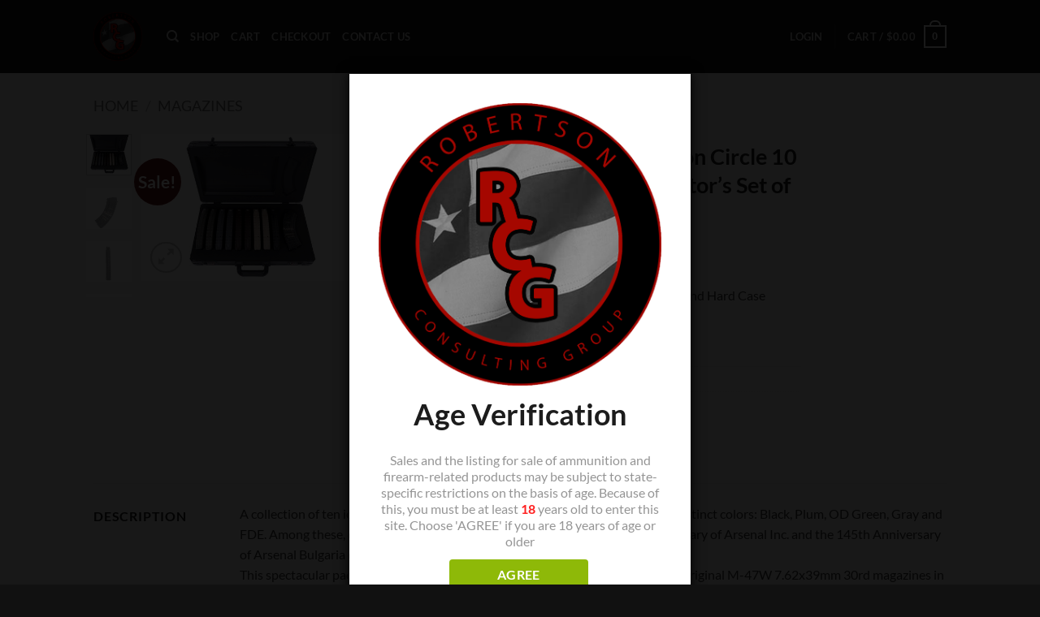

--- FILE ---
content_type: text/html; charset=UTF-8
request_url: https://robertson-cg.com/product/arsenal-25th-anniversary-edition-circle-10-magazine-and-hard-case-collectors-set-of-10-mags/
body_size: 24062
content:
<!DOCTYPE html>
<html lang="en-US" class="loading-site no-js">
<head>
	<meta charset="UTF-8" />
	<link rel="profile" href="https://gmpg.org/xfn/11" />
	<link rel="pingback" href="https://robertson-cg.com/xmlrpc.php" />

	<script>(function(html){html.className = html.className.replace(/\bno-js\b/,'js')})(document.documentElement);</script>
<meta name='robots' content='index, follow, max-image-preview:large, max-snippet:-1, max-video-preview:-1' />
<meta name="viewport" content="width=device-width, initial-scale=1" /><script>window._wca = window._wca || [];</script>

	<!-- This site is optimized with the Yoast SEO plugin v26.8 - https://yoast.com/product/yoast-seo-wordpress/ -->
	<title>Arsenal 25th Anniversary Edition Circle 10 Magazine and Hard Case Collector&#039;s Set of 10 Mags - Robertson Consulting Group</title>
	<link rel="canonical" href="https://robertson-cg.com/product/arsenal-25th-anniversary-edition-circle-10-magazine-and-hard-case-collectors-set-of-10-mags/" />
	<meta property="og:locale" content="en_US" />
	<meta property="og:type" content="article" />
	<meta property="og:title" content="Arsenal 25th Anniversary Edition Circle 10 Magazine and Hard Case Collector&#039;s Set of 10 Mags - Robertson Consulting Group" />
	<meta property="og:description" content="Arsenal 25th Anniversary Edition Circle 10 Magazine and Hard Case Collector&#039;s Set of 10 Mags" />
	<meta property="og:url" content="https://robertson-cg.com/product/arsenal-25th-anniversary-edition-circle-10-magazine-and-hard-case-collectors-set-of-10-mags/" />
	<meta property="og:site_name" content="Robertson Consulting Group" />
	<meta property="article:modified_time" content="2024-03-17T20:01:49+00:00" />
	<meta property="og:image" content="http://robertson-cg.com/wp-content/uploads/2023/12/image001.jpg" />
	<meta property="og:image:width" content="1620" />
	<meta property="og:image:height" content="1080" />
	<meta property="og:image:type" content="image/jpeg" />
	<meta name="twitter:card" content="summary_large_image" />
	<meta name="twitter:label1" content="Est. reading time" />
	<meta name="twitter:data1" content="1 minute" />
	<script type="application/ld+json" class="yoast-schema-graph">{"@context":"https://schema.org","@graph":[{"@type":"WebPage","@id":"https://robertson-cg.com/product/arsenal-25th-anniversary-edition-circle-10-magazine-and-hard-case-collectors-set-of-10-mags/","url":"https://robertson-cg.com/product/arsenal-25th-anniversary-edition-circle-10-magazine-and-hard-case-collectors-set-of-10-mags/","name":"Arsenal 25th Anniversary Edition Circle 10 Magazine and Hard Case Collector's Set of 10 Mags - Robertson Consulting Group","isPartOf":{"@id":"https://robertson-cg.com/#website"},"primaryImageOfPage":{"@id":"https://robertson-cg.com/product/arsenal-25th-anniversary-edition-circle-10-magazine-and-hard-case-collectors-set-of-10-mags/#primaryimage"},"image":{"@id":"https://robertson-cg.com/product/arsenal-25th-anniversary-edition-circle-10-magazine-and-hard-case-collectors-set-of-10-mags/#primaryimage"},"thumbnailUrl":"https://robertson-cg.com/wp-content/uploads/2023/12/image001.jpg","datePublished":"2023-12-14T20:14:39+00:00","dateModified":"2024-03-17T20:01:49+00:00","breadcrumb":{"@id":"https://robertson-cg.com/product/arsenal-25th-anniversary-edition-circle-10-magazine-and-hard-case-collectors-set-of-10-mags/#breadcrumb"},"inLanguage":"en-US","potentialAction":[{"@type":"ReadAction","target":["https://robertson-cg.com/product/arsenal-25th-anniversary-edition-circle-10-magazine-and-hard-case-collectors-set-of-10-mags/"]}]},{"@type":"ImageObject","inLanguage":"en-US","@id":"https://robertson-cg.com/product/arsenal-25th-anniversary-edition-circle-10-magazine-and-hard-case-collectors-set-of-10-mags/#primaryimage","url":"https://robertson-cg.com/wp-content/uploads/2023/12/image001.jpg","contentUrl":"https://robertson-cg.com/wp-content/uploads/2023/12/image001.jpg","width":1620,"height":1080},{"@type":"BreadcrumbList","@id":"https://robertson-cg.com/product/arsenal-25th-anniversary-edition-circle-10-magazine-and-hard-case-collectors-set-of-10-mags/#breadcrumb","itemListElement":[{"@type":"ListItem","position":1,"name":"Home","item":"https://robertson-cg.com/"},{"@type":"ListItem","position":2,"name":"Shop","item":"https://robertson-cg.com/shop/"},{"@type":"ListItem","position":3,"name":"Arsenal 25th Anniversary Edition Circle 10 Magazine and Hard Case Collector&#8217;s Set of 10 Mags"}]},{"@type":"WebSite","@id":"https://robertson-cg.com/#website","url":"https://robertson-cg.com/","name":"Robertson Consulting Group","description":"","publisher":{"@id":"https://robertson-cg.com/#organization"},"potentialAction":[{"@type":"SearchAction","target":{"@type":"EntryPoint","urlTemplate":"https://robertson-cg.com/?s={search_term_string}"},"query-input":{"@type":"PropertyValueSpecification","valueRequired":true,"valueName":"search_term_string"}}],"inLanguage":"en-US"},{"@type":"Organization","@id":"https://robertson-cg.com/#organization","name":"Robertson Consulting Group","url":"https://robertson-cg.com/","logo":{"@type":"ImageObject","inLanguage":"en-US","@id":"https://robertson-cg.com/#/schema/logo/image/","url":"https://i0.wp.com/robertson-cg.com/wp-content/uploads/2023/02/RCG-Logo-web.png?fit=1471%2C1471&ssl=1","contentUrl":"https://i0.wp.com/robertson-cg.com/wp-content/uploads/2023/02/RCG-Logo-web.png?fit=1471%2C1471&ssl=1","width":1471,"height":1471,"caption":"Robertson Consulting Group"},"image":{"@id":"https://robertson-cg.com/#/schema/logo/image/"}}]}</script>
	<!-- / Yoast SEO plugin. -->


<link rel='dns-prefetch' href='//stats.wp.com' />
<link rel='dns-prefetch' href='//js.fortis.tech' />
<link rel='prefetch' href='https://robertson-cg.com/wp-content/themes/flatsome/assets/js/flatsome.js?ver=e2eddd6c228105dac048' />
<link rel='prefetch' href='https://robertson-cg.com/wp-content/themes/flatsome/assets/js/chunk.slider.js?ver=3.20.4' />
<link rel='prefetch' href='https://robertson-cg.com/wp-content/themes/flatsome/assets/js/chunk.popups.js?ver=3.20.4' />
<link rel='prefetch' href='https://robertson-cg.com/wp-content/themes/flatsome/assets/js/chunk.tooltips.js?ver=3.20.4' />
<link rel='prefetch' href='https://robertson-cg.com/wp-content/themes/flatsome/assets/js/woocommerce.js?ver=1c9be63d628ff7c3ff4c' />
<link rel="alternate" type="application/rss+xml" title="Robertson Consulting Group &raquo; Feed" href="https://robertson-cg.com/feed/" />
<link rel="alternate" type="application/rss+xml" title="Robertson Consulting Group &raquo; Comments Feed" href="https://robertson-cg.com/comments/feed/" />
<link rel="alternate" type="application/rss+xml" title="Robertson Consulting Group &raquo; Arsenal 25th Anniversary Edition Circle 10 Magazine and Hard Case Collector&#8217;s Set of 10 Mags Comments Feed" href="https://robertson-cg.com/product/arsenal-25th-anniversary-edition-circle-10-magazine-and-hard-case-collectors-set-of-10-mags/feed/" />
<link rel="alternate" title="oEmbed (JSON)" type="application/json+oembed" href="https://robertson-cg.com/wp-json/oembed/1.0/embed?url=https%3A%2F%2Frobertson-cg.com%2Fproduct%2Farsenal-25th-anniversary-edition-circle-10-magazine-and-hard-case-collectors-set-of-10-mags%2F" />
<link rel="alternate" title="oEmbed (XML)" type="text/xml+oembed" href="https://robertson-cg.com/wp-json/oembed/1.0/embed?url=https%3A%2F%2Frobertson-cg.com%2Fproduct%2Farsenal-25th-anniversary-edition-circle-10-magazine-and-hard-case-collectors-set-of-10-mags%2F&#038;format=xml" />
<style id='wp-img-auto-sizes-contain-inline-css' type='text/css'>
img:is([sizes=auto i],[sizes^="auto," i]){contain-intrinsic-size:3000px 1500px}
/*# sourceURL=wp-img-auto-sizes-contain-inline-css */
</style>
<style id='wp-block-library-inline-css' type='text/css'>
:root{--wp-block-synced-color:#7a00df;--wp-block-synced-color--rgb:122,0,223;--wp-bound-block-color:var(--wp-block-synced-color);--wp-editor-canvas-background:#ddd;--wp-admin-theme-color:#007cba;--wp-admin-theme-color--rgb:0,124,186;--wp-admin-theme-color-darker-10:#006ba1;--wp-admin-theme-color-darker-10--rgb:0,107,160.5;--wp-admin-theme-color-darker-20:#005a87;--wp-admin-theme-color-darker-20--rgb:0,90,135;--wp-admin-border-width-focus:2px}@media (min-resolution:192dpi){:root{--wp-admin-border-width-focus:1.5px}}.wp-element-button{cursor:pointer}:root .has-very-light-gray-background-color{background-color:#eee}:root .has-very-dark-gray-background-color{background-color:#313131}:root .has-very-light-gray-color{color:#eee}:root .has-very-dark-gray-color{color:#313131}:root .has-vivid-green-cyan-to-vivid-cyan-blue-gradient-background{background:linear-gradient(135deg,#00d084,#0693e3)}:root .has-purple-crush-gradient-background{background:linear-gradient(135deg,#34e2e4,#4721fb 50%,#ab1dfe)}:root .has-hazy-dawn-gradient-background{background:linear-gradient(135deg,#faaca8,#dad0ec)}:root .has-subdued-olive-gradient-background{background:linear-gradient(135deg,#fafae1,#67a671)}:root .has-atomic-cream-gradient-background{background:linear-gradient(135deg,#fdd79a,#004a59)}:root .has-nightshade-gradient-background{background:linear-gradient(135deg,#330968,#31cdcf)}:root .has-midnight-gradient-background{background:linear-gradient(135deg,#020381,#2874fc)}:root{--wp--preset--font-size--normal:16px;--wp--preset--font-size--huge:42px}.has-regular-font-size{font-size:1em}.has-larger-font-size{font-size:2.625em}.has-normal-font-size{font-size:var(--wp--preset--font-size--normal)}.has-huge-font-size{font-size:var(--wp--preset--font-size--huge)}.has-text-align-center{text-align:center}.has-text-align-left{text-align:left}.has-text-align-right{text-align:right}.has-fit-text{white-space:nowrap!important}#end-resizable-editor-section{display:none}.aligncenter{clear:both}.items-justified-left{justify-content:flex-start}.items-justified-center{justify-content:center}.items-justified-right{justify-content:flex-end}.items-justified-space-between{justify-content:space-between}.screen-reader-text{border:0;clip-path:inset(50%);height:1px;margin:-1px;overflow:hidden;padding:0;position:absolute;width:1px;word-wrap:normal!important}.screen-reader-text:focus{background-color:#ddd;clip-path:none;color:#444;display:block;font-size:1em;height:auto;left:5px;line-height:normal;padding:15px 23px 14px;text-decoration:none;top:5px;width:auto;z-index:100000}html :where(.has-border-color){border-style:solid}html :where([style*=border-top-color]){border-top-style:solid}html :where([style*=border-right-color]){border-right-style:solid}html :where([style*=border-bottom-color]){border-bottom-style:solid}html :where([style*=border-left-color]){border-left-style:solid}html :where([style*=border-width]){border-style:solid}html :where([style*=border-top-width]){border-top-style:solid}html :where([style*=border-right-width]){border-right-style:solid}html :where([style*=border-bottom-width]){border-bottom-style:solid}html :where([style*=border-left-width]){border-left-style:solid}html :where(img[class*=wp-image-]){height:auto;max-width:100%}:where(figure){margin:0 0 1em}html :where(.is-position-sticky){--wp-admin--admin-bar--position-offset:var(--wp-admin--admin-bar--height,0px)}@media screen and (max-width:600px){html :where(.is-position-sticky){--wp-admin--admin-bar--position-offset:0px}}

/*# sourceURL=wp-block-library-inline-css */
</style><link rel='stylesheet' id='wc-blocks-style-css' href='https://robertson-cg.com/wp-content/uploads/hummingbird-assets/686c2dea0276bee57b38d15be7e71494.css' type='text/css' media='all' />
<style id='global-styles-inline-css' type='text/css'>
:root{--wp--preset--aspect-ratio--square: 1;--wp--preset--aspect-ratio--4-3: 4/3;--wp--preset--aspect-ratio--3-4: 3/4;--wp--preset--aspect-ratio--3-2: 3/2;--wp--preset--aspect-ratio--2-3: 2/3;--wp--preset--aspect-ratio--16-9: 16/9;--wp--preset--aspect-ratio--9-16: 9/16;--wp--preset--color--black: #000000;--wp--preset--color--cyan-bluish-gray: #abb8c3;--wp--preset--color--white: #ffffff;--wp--preset--color--pale-pink: #f78da7;--wp--preset--color--vivid-red: #cf2e2e;--wp--preset--color--luminous-vivid-orange: #ff6900;--wp--preset--color--luminous-vivid-amber: #fcb900;--wp--preset--color--light-green-cyan: #7bdcb5;--wp--preset--color--vivid-green-cyan: #00d084;--wp--preset--color--pale-cyan-blue: #8ed1fc;--wp--preset--color--vivid-cyan-blue: #0693e3;--wp--preset--color--vivid-purple: #9b51e0;--wp--preset--color--primary: #5f1010;--wp--preset--color--secondary: #5f1010;--wp--preset--color--success: #627D47;--wp--preset--color--alert: #b20000;--wp--preset--gradient--vivid-cyan-blue-to-vivid-purple: linear-gradient(135deg,rgb(6,147,227) 0%,rgb(155,81,224) 100%);--wp--preset--gradient--light-green-cyan-to-vivid-green-cyan: linear-gradient(135deg,rgb(122,220,180) 0%,rgb(0,208,130) 100%);--wp--preset--gradient--luminous-vivid-amber-to-luminous-vivid-orange: linear-gradient(135deg,rgb(252,185,0) 0%,rgb(255,105,0) 100%);--wp--preset--gradient--luminous-vivid-orange-to-vivid-red: linear-gradient(135deg,rgb(255,105,0) 0%,rgb(207,46,46) 100%);--wp--preset--gradient--very-light-gray-to-cyan-bluish-gray: linear-gradient(135deg,rgb(238,238,238) 0%,rgb(169,184,195) 100%);--wp--preset--gradient--cool-to-warm-spectrum: linear-gradient(135deg,rgb(74,234,220) 0%,rgb(151,120,209) 20%,rgb(207,42,186) 40%,rgb(238,44,130) 60%,rgb(251,105,98) 80%,rgb(254,248,76) 100%);--wp--preset--gradient--blush-light-purple: linear-gradient(135deg,rgb(255,206,236) 0%,rgb(152,150,240) 100%);--wp--preset--gradient--blush-bordeaux: linear-gradient(135deg,rgb(254,205,165) 0%,rgb(254,45,45) 50%,rgb(107,0,62) 100%);--wp--preset--gradient--luminous-dusk: linear-gradient(135deg,rgb(255,203,112) 0%,rgb(199,81,192) 50%,rgb(65,88,208) 100%);--wp--preset--gradient--pale-ocean: linear-gradient(135deg,rgb(255,245,203) 0%,rgb(182,227,212) 50%,rgb(51,167,181) 100%);--wp--preset--gradient--electric-grass: linear-gradient(135deg,rgb(202,248,128) 0%,rgb(113,206,126) 100%);--wp--preset--gradient--midnight: linear-gradient(135deg,rgb(2,3,129) 0%,rgb(40,116,252) 100%);--wp--preset--font-size--small: 13px;--wp--preset--font-size--medium: 20px;--wp--preset--font-size--large: 36px;--wp--preset--font-size--x-large: 42px;--wp--preset--spacing--20: 0.44rem;--wp--preset--spacing--30: 0.67rem;--wp--preset--spacing--40: 1rem;--wp--preset--spacing--50: 1.5rem;--wp--preset--spacing--60: 2.25rem;--wp--preset--spacing--70: 3.38rem;--wp--preset--spacing--80: 5.06rem;--wp--preset--shadow--natural: 6px 6px 9px rgba(0, 0, 0, 0.2);--wp--preset--shadow--deep: 12px 12px 50px rgba(0, 0, 0, 0.4);--wp--preset--shadow--sharp: 6px 6px 0px rgba(0, 0, 0, 0.2);--wp--preset--shadow--outlined: 6px 6px 0px -3px rgb(255, 255, 255), 6px 6px rgb(0, 0, 0);--wp--preset--shadow--crisp: 6px 6px 0px rgb(0, 0, 0);}:where(body) { margin: 0; }.wp-site-blocks > .alignleft { float: left; margin-right: 2em; }.wp-site-blocks > .alignright { float: right; margin-left: 2em; }.wp-site-blocks > .aligncenter { justify-content: center; margin-left: auto; margin-right: auto; }:where(.is-layout-flex){gap: 0.5em;}:where(.is-layout-grid){gap: 0.5em;}.is-layout-flow > .alignleft{float: left;margin-inline-start: 0;margin-inline-end: 2em;}.is-layout-flow > .alignright{float: right;margin-inline-start: 2em;margin-inline-end: 0;}.is-layout-flow > .aligncenter{margin-left: auto !important;margin-right: auto !important;}.is-layout-constrained > .alignleft{float: left;margin-inline-start: 0;margin-inline-end: 2em;}.is-layout-constrained > .alignright{float: right;margin-inline-start: 2em;margin-inline-end: 0;}.is-layout-constrained > .aligncenter{margin-left: auto !important;margin-right: auto !important;}.is-layout-constrained > :where(:not(.alignleft):not(.alignright):not(.alignfull)){margin-left: auto !important;margin-right: auto !important;}body .is-layout-flex{display: flex;}.is-layout-flex{flex-wrap: wrap;align-items: center;}.is-layout-flex > :is(*, div){margin: 0;}body .is-layout-grid{display: grid;}.is-layout-grid > :is(*, div){margin: 0;}body{padding-top: 0px;padding-right: 0px;padding-bottom: 0px;padding-left: 0px;}a:where(:not(.wp-element-button)){text-decoration: none;}:root :where(.wp-element-button, .wp-block-button__link){background-color: #32373c;border-width: 0;color: #fff;font-family: inherit;font-size: inherit;font-style: inherit;font-weight: inherit;letter-spacing: inherit;line-height: inherit;padding-top: calc(0.667em + 2px);padding-right: calc(1.333em + 2px);padding-bottom: calc(0.667em + 2px);padding-left: calc(1.333em + 2px);text-decoration: none;text-transform: inherit;}.has-black-color{color: var(--wp--preset--color--black) !important;}.has-cyan-bluish-gray-color{color: var(--wp--preset--color--cyan-bluish-gray) !important;}.has-white-color{color: var(--wp--preset--color--white) !important;}.has-pale-pink-color{color: var(--wp--preset--color--pale-pink) !important;}.has-vivid-red-color{color: var(--wp--preset--color--vivid-red) !important;}.has-luminous-vivid-orange-color{color: var(--wp--preset--color--luminous-vivid-orange) !important;}.has-luminous-vivid-amber-color{color: var(--wp--preset--color--luminous-vivid-amber) !important;}.has-light-green-cyan-color{color: var(--wp--preset--color--light-green-cyan) !important;}.has-vivid-green-cyan-color{color: var(--wp--preset--color--vivid-green-cyan) !important;}.has-pale-cyan-blue-color{color: var(--wp--preset--color--pale-cyan-blue) !important;}.has-vivid-cyan-blue-color{color: var(--wp--preset--color--vivid-cyan-blue) !important;}.has-vivid-purple-color{color: var(--wp--preset--color--vivid-purple) !important;}.has-primary-color{color: var(--wp--preset--color--primary) !important;}.has-secondary-color{color: var(--wp--preset--color--secondary) !important;}.has-success-color{color: var(--wp--preset--color--success) !important;}.has-alert-color{color: var(--wp--preset--color--alert) !important;}.has-black-background-color{background-color: var(--wp--preset--color--black) !important;}.has-cyan-bluish-gray-background-color{background-color: var(--wp--preset--color--cyan-bluish-gray) !important;}.has-white-background-color{background-color: var(--wp--preset--color--white) !important;}.has-pale-pink-background-color{background-color: var(--wp--preset--color--pale-pink) !important;}.has-vivid-red-background-color{background-color: var(--wp--preset--color--vivid-red) !important;}.has-luminous-vivid-orange-background-color{background-color: var(--wp--preset--color--luminous-vivid-orange) !important;}.has-luminous-vivid-amber-background-color{background-color: var(--wp--preset--color--luminous-vivid-amber) !important;}.has-light-green-cyan-background-color{background-color: var(--wp--preset--color--light-green-cyan) !important;}.has-vivid-green-cyan-background-color{background-color: var(--wp--preset--color--vivid-green-cyan) !important;}.has-pale-cyan-blue-background-color{background-color: var(--wp--preset--color--pale-cyan-blue) !important;}.has-vivid-cyan-blue-background-color{background-color: var(--wp--preset--color--vivid-cyan-blue) !important;}.has-vivid-purple-background-color{background-color: var(--wp--preset--color--vivid-purple) !important;}.has-primary-background-color{background-color: var(--wp--preset--color--primary) !important;}.has-secondary-background-color{background-color: var(--wp--preset--color--secondary) !important;}.has-success-background-color{background-color: var(--wp--preset--color--success) !important;}.has-alert-background-color{background-color: var(--wp--preset--color--alert) !important;}.has-black-border-color{border-color: var(--wp--preset--color--black) !important;}.has-cyan-bluish-gray-border-color{border-color: var(--wp--preset--color--cyan-bluish-gray) !important;}.has-white-border-color{border-color: var(--wp--preset--color--white) !important;}.has-pale-pink-border-color{border-color: var(--wp--preset--color--pale-pink) !important;}.has-vivid-red-border-color{border-color: var(--wp--preset--color--vivid-red) !important;}.has-luminous-vivid-orange-border-color{border-color: var(--wp--preset--color--luminous-vivid-orange) !important;}.has-luminous-vivid-amber-border-color{border-color: var(--wp--preset--color--luminous-vivid-amber) !important;}.has-light-green-cyan-border-color{border-color: var(--wp--preset--color--light-green-cyan) !important;}.has-vivid-green-cyan-border-color{border-color: var(--wp--preset--color--vivid-green-cyan) !important;}.has-pale-cyan-blue-border-color{border-color: var(--wp--preset--color--pale-cyan-blue) !important;}.has-vivid-cyan-blue-border-color{border-color: var(--wp--preset--color--vivid-cyan-blue) !important;}.has-vivid-purple-border-color{border-color: var(--wp--preset--color--vivid-purple) !important;}.has-primary-border-color{border-color: var(--wp--preset--color--primary) !important;}.has-secondary-border-color{border-color: var(--wp--preset--color--secondary) !important;}.has-success-border-color{border-color: var(--wp--preset--color--success) !important;}.has-alert-border-color{border-color: var(--wp--preset--color--alert) !important;}.has-vivid-cyan-blue-to-vivid-purple-gradient-background{background: var(--wp--preset--gradient--vivid-cyan-blue-to-vivid-purple) !important;}.has-light-green-cyan-to-vivid-green-cyan-gradient-background{background: var(--wp--preset--gradient--light-green-cyan-to-vivid-green-cyan) !important;}.has-luminous-vivid-amber-to-luminous-vivid-orange-gradient-background{background: var(--wp--preset--gradient--luminous-vivid-amber-to-luminous-vivid-orange) !important;}.has-luminous-vivid-orange-to-vivid-red-gradient-background{background: var(--wp--preset--gradient--luminous-vivid-orange-to-vivid-red) !important;}.has-very-light-gray-to-cyan-bluish-gray-gradient-background{background: var(--wp--preset--gradient--very-light-gray-to-cyan-bluish-gray) !important;}.has-cool-to-warm-spectrum-gradient-background{background: var(--wp--preset--gradient--cool-to-warm-spectrum) !important;}.has-blush-light-purple-gradient-background{background: var(--wp--preset--gradient--blush-light-purple) !important;}.has-blush-bordeaux-gradient-background{background: var(--wp--preset--gradient--blush-bordeaux) !important;}.has-luminous-dusk-gradient-background{background: var(--wp--preset--gradient--luminous-dusk) !important;}.has-pale-ocean-gradient-background{background: var(--wp--preset--gradient--pale-ocean) !important;}.has-electric-grass-gradient-background{background: var(--wp--preset--gradient--electric-grass) !important;}.has-midnight-gradient-background{background: var(--wp--preset--gradient--midnight) !important;}.has-small-font-size{font-size: var(--wp--preset--font-size--small) !important;}.has-medium-font-size{font-size: var(--wp--preset--font-size--medium) !important;}.has-large-font-size{font-size: var(--wp--preset--font-size--large) !important;}.has-x-large-font-size{font-size: var(--wp--preset--font-size--x-large) !important;}
/*# sourceURL=global-styles-inline-css */
</style>

<link rel='stylesheet' id='wphb-1-css' href='https://robertson-cg.com/wp-content/uploads/hummingbird-assets/0dc55f883c9484bdc9764d241dcfe413.css' type='text/css' media='all' />
<style id='woocommerce-inline-inline-css' type='text/css'>
.woocommerce form .form-row .required { visibility: visible; }
/*# sourceURL=woocommerce-inline-inline-css */
</style>
<link rel='stylesheet' id='fortis-checkout-css' href='https://robertson-cg.com/wp-content/uploads/hummingbird-assets/52175a378f4f0cd7e21bc0d165c28a70.css' type='text/css' media='all' />
<link rel='stylesheet' id='wphb-2-css' href='https://robertson-cg.com/wp-content/uploads/hummingbird-assets/1d693c98852996fe5e3f6b8909e07723.css' type='text/css' media='all' />
<style id='wphb-2-inline-css' type='text/css'>
@font-face {
				font-family: "fl-icons";
				font-display: block;
				src: url(https://robertson-cg.com/wp-content/themes/flatsome/assets/css/icons/fl-icons.eot?v=3.20.4);
				src:
					url(https://robertson-cg.com/wp-content/themes/flatsome/assets/css/icons/fl-icons.eot#iefix?v=3.20.4) format("embedded-opentype"),
					url(https://robertson-cg.com/wp-content/themes/flatsome/assets/css/icons/fl-icons.woff2?v=3.20.4) format("woff2"),
					url(https://robertson-cg.com/wp-content/themes/flatsome/assets/css/icons/fl-icons.ttf?v=3.20.4) format("truetype"),
					url(https://robertson-cg.com/wp-content/themes/flatsome/assets/css/icons/fl-icons.woff?v=3.20.4) format("woff"),
					url(https://robertson-cg.com/wp-content/themes/flatsome/assets/css/icons/fl-icons.svg?v=3.20.4#fl-icons) format("svg");
			}
/*# sourceURL=wphb-2-inline-css */
</style>
<link rel='stylesheet' id='flatsome-style-css' href='https://robertson-cg.com/wp-content/uploads/hummingbird-assets/b50d041954778635b0e2d42db62d59c3.css' type='text/css' media='all' />
<script type="text/javascript" src="https://robertson-cg.com/wp-includes/js/jquery/jquery.min.js?ver=3.7.1" id="jquery-core-js"></script>
<script type="text/javascript" src="https://robertson-cg.com/wp-includes/js/jquery/jquery-migrate.min.js?ver=3.4.1" id="jquery-migrate-js"></script>
<script type="text/javascript" id="wphb-3-js-extra">
/* <![CDATA[ */
var object_name = {"bgImage":"","minAge":"18","imgLogo":"http://robertson-cg.com/wp-content/uploads/2023/02/RCG-Logo-web.png","logoWidth":"","logoHeight":"","title":"Age Verification","copy":"Sales and the listing for sale of ammunition and firearm-related products may be subject to state-specific restrictions on the basis of age.  Because of this, you must be at least [age] years old to enter this site.\n\nChoose 'AGREE' if you are 18 years of age or older","btnYes":"AGREE","btnNo":"DISAGREE","successTitle":"Success!","successText":"You are now being redirected back to the site ...","successMessage":"","failTitle":"Sorry!","failText":"You are not old enough to view the site ...","messageTime":"750","redirectOnFail":"","beforeContent":"","afterContent":""};
//# sourceURL=wphb-3-js-extra
/* ]]> */
</script>
<script type="text/javascript" src="https://robertson-cg.com/wp-content/uploads/hummingbird-assets/4cbc7c66415ee6ec97cabee1128158a5.js" id="wphb-3-js"></script>
<script type="text/javascript" id="wc-add-to-cart-js-extra">
/* <![CDATA[ */
var wc_add_to_cart_params = {"ajax_url":"/wp-admin/admin-ajax.php","wc_ajax_url":"/?wc-ajax=%%endpoint%%","i18n_view_cart":"View cart","cart_url":"https://robertson-cg.com/cart/","is_cart":"","cart_redirect_after_add":"no"};
//# sourceURL=wc-add-to-cart-js-extra
/* ]]> */
</script>
<script type="text/javascript" src="https://robertson-cg.com/wp-content/plugins/woocommerce/assets/js/frontend/add-to-cart.min.js?ver=10.4.3" id="wc-add-to-cart-js" defer="defer" data-wp-strategy="defer"></script>
<script type="text/javascript" id="wphb-4-js-extra">
/* <![CDATA[ */
var wc_single_product_params = {"i18n_required_rating_text":"Please select a rating","i18n_rating_options":["1 of 5 stars","2 of 5 stars","3 of 5 stars","4 of 5 stars","5 of 5 stars"],"i18n_product_gallery_trigger_text":"View full-screen image gallery","review_rating_required":"no","flexslider":{"rtl":false,"animation":"slide","smoothHeight":true,"directionNav":false,"controlNav":"thumbnails","slideshow":false,"animationSpeed":500,"animationLoop":false,"allowOneSlide":false},"zoom_enabled":"","zoom_options":[],"photoswipe_enabled":"1","photoswipe_options":{"shareEl":false,"closeOnScroll":false,"history":false,"hideAnimationDuration":0,"showAnimationDuration":0},"flexslider_enabled":""};
//# sourceURL=wphb-4-js-extra
/* ]]> */
</script>
<script type="text/javascript" src="https://robertson-cg.com/wp-content/uploads/hummingbird-assets/7db310d5e252b81c218c40ab3fedadec.js" id="wphb-4-js"></script>
<script type="text/javascript" src="https://robertson-cg.com/wp-content/uploads/hummingbird-assets/34e057dc0097ea208f53312e70c9b6cb.js" id="wphb-5-js"></script>
<link rel="https://api.w.org/" href="https://robertson-cg.com/wp-json/" /><link rel="alternate" title="JSON" type="application/json" href="https://robertson-cg.com/wp-json/wp/v2/product/489" /><link rel="EditURI" type="application/rsd+xml" title="RSD" href="https://robertson-cg.com/xmlrpc.php?rsd" />
<meta name="generator" content="WordPress 6.9" />
<meta name="generator" content="WooCommerce 10.4.3" />
<link rel='shortlink' href='https://robertson-cg.com/?p=489' />
	<style>img#wpstats{display:none}</style>
			<noscript><style>.woocommerce-product-gallery{ opacity: 1 !important; }</style></noscript>
	<link rel="icon" href="https://robertson-cg.com/wp-content/uploads/2023/03/favicon-32x32-1.png" sizes="32x32" />
<link rel="icon" href="https://robertson-cg.com/wp-content/uploads/2023/03/favicon-32x32-1.png" sizes="192x192" />
<link rel="apple-touch-icon" href="https://robertson-cg.com/wp-content/uploads/2023/03/favicon-32x32-1.png" />
<meta name="msapplication-TileImage" content="https://robertson-cg.com/wp-content/uploads/2023/03/favicon-32x32-1.png" />
<style id="custom-css" type="text/css">:root {--primary-color: #5f1010;--fs-color-primary: #5f1010;--fs-color-secondary: #5f1010;--fs-color-success: #627D47;--fs-color-alert: #b20000;--fs-color-base: #383838;--fs-experimental-link-color: #5f1010;--fs-experimental-link-color-hover: #5f1010;}.tooltipster-base {--tooltip-color: #fff;--tooltip-bg-color: #000;}.off-canvas-right .mfp-content, .off-canvas-left .mfp-content {--drawer-width: 300px;}.off-canvas .mfp-content.off-canvas-cart {--drawer-width: 360px;}.sticky-add-to-cart--active, #wrapper,#main,#main.dark{background-color: #f4f4f4}.header-main{height: 90px}#logo img{max-height: 90px}#logo{width:60px;}.header-top{min-height: 30px}.transparent .header-main{height: 90px}.transparent #logo img{max-height: 90px}.has-transparent + .page-title:first-of-type,.has-transparent + #main > .page-title,.has-transparent + #main > div > .page-title,.has-transparent + #main .page-header-wrapper:first-of-type .page-title{padding-top: 90px;}.header.show-on-scroll,.stuck .header-main{height:70px!important}.stuck #logo img{max-height: 70px!important}.header-bg-color {background-color: #111111}.header-bottom {background-color: #f1f1f1}.header-main .nav > li > a{line-height: 16px }@media (max-width: 549px) {.header-main{height: 70px}#logo img{max-height: 70px}}h1,h2,h3,h4,h5,h6,.heading-font{color: #1c1c1c;}body{font-family: Lato, sans-serif;}body {font-weight: 400;font-style: normal;}.nav > li > a {font-family: Lato, sans-serif;}.mobile-sidebar-levels-2 .nav > li > ul > li > a {font-family: Lato, sans-serif;}.nav > li > a,.mobile-sidebar-levels-2 .nav > li > ul > li > a {font-weight: 700;font-style: normal;}h1,h2,h3,h4,h5,h6,.heading-font, .off-canvas-center .nav-sidebar.nav-vertical > li > a{font-family: Lato, sans-serif;}h1,h2,h3,h4,h5,h6,.heading-font,.banner h1,.banner h2 {font-weight: 700;font-style: normal;}.alt-font{font-family: "Dancing Script", sans-serif;}.alt-font {font-weight: 400!important;font-style: normal!important;}.has-equal-box-heights .box-image {padding-top: 100%;}.shop-page-title.featured-title .title-bg{ background-image: url(https://robertson-cg.com/wp-content/uploads/2023/12/image001.jpg)!important;}@media screen and (min-width: 550px){.products .box-vertical .box-image{min-width: 247px!important;width: 247px!important;}}.footer-2{background-color: #111111}.absolute-footer, html{background-color: #111111}.page-title-small + main .product-container > .row{padding-top:0;}.nav-vertical-fly-out > li + li {border-top-width: 1px; border-top-style: solid;}.label-new.menu-item > a:after{content:"New";}.label-hot.menu-item > a:after{content:"Hot";}.label-sale.menu-item > a:after{content:"Sale";}.label-popular.menu-item > a:after{content:"Popular";}</style><style id="kirki-inline-styles">/* latin-ext */
@font-face {
  font-family: 'Lato';
  font-style: normal;
  font-weight: 400;
  font-display: swap;
  src: url(https://robertson-cg.com/wp-content/fonts/lato/S6uyw4BMUTPHjxAwXjeu.woff2) format('woff2');
  unicode-range: U+0100-02BA, U+02BD-02C5, U+02C7-02CC, U+02CE-02D7, U+02DD-02FF, U+0304, U+0308, U+0329, U+1D00-1DBF, U+1E00-1E9F, U+1EF2-1EFF, U+2020, U+20A0-20AB, U+20AD-20C0, U+2113, U+2C60-2C7F, U+A720-A7FF;
}
/* latin */
@font-face {
  font-family: 'Lato';
  font-style: normal;
  font-weight: 400;
  font-display: swap;
  src: url(https://robertson-cg.com/wp-content/fonts/lato/S6uyw4BMUTPHjx4wXg.woff2) format('woff2');
  unicode-range: U+0000-00FF, U+0131, U+0152-0153, U+02BB-02BC, U+02C6, U+02DA, U+02DC, U+0304, U+0308, U+0329, U+2000-206F, U+20AC, U+2122, U+2191, U+2193, U+2212, U+2215, U+FEFF, U+FFFD;
}
/* latin-ext */
@font-face {
  font-family: 'Lato';
  font-style: normal;
  font-weight: 700;
  font-display: swap;
  src: url(https://robertson-cg.com/wp-content/fonts/lato/S6u9w4BMUTPHh6UVSwaPGR_p.woff2) format('woff2');
  unicode-range: U+0100-02BA, U+02BD-02C5, U+02C7-02CC, U+02CE-02D7, U+02DD-02FF, U+0304, U+0308, U+0329, U+1D00-1DBF, U+1E00-1E9F, U+1EF2-1EFF, U+2020, U+20A0-20AB, U+20AD-20C0, U+2113, U+2C60-2C7F, U+A720-A7FF;
}
/* latin */
@font-face {
  font-family: 'Lato';
  font-style: normal;
  font-weight: 700;
  font-display: swap;
  src: url(https://robertson-cg.com/wp-content/fonts/lato/S6u9w4BMUTPHh6UVSwiPGQ.woff2) format('woff2');
  unicode-range: U+0000-00FF, U+0131, U+0152-0153, U+02BB-02BC, U+02C6, U+02DA, U+02DC, U+0304, U+0308, U+0329, U+2000-206F, U+20AC, U+2122, U+2191, U+2193, U+2212, U+2215, U+FEFF, U+FFFD;
}/* vietnamese */
@font-face {
  font-family: 'Dancing Script';
  font-style: normal;
  font-weight: 400;
  font-display: swap;
  src: url(https://robertson-cg.com/wp-content/fonts/dancing-script/If2cXTr6YS-zF4S-kcSWSVi_sxjsohD9F50Ruu7BMSo3Rep8ltA.woff2) format('woff2');
  unicode-range: U+0102-0103, U+0110-0111, U+0128-0129, U+0168-0169, U+01A0-01A1, U+01AF-01B0, U+0300-0301, U+0303-0304, U+0308-0309, U+0323, U+0329, U+1EA0-1EF9, U+20AB;
}
/* latin-ext */
@font-face {
  font-family: 'Dancing Script';
  font-style: normal;
  font-weight: 400;
  font-display: swap;
  src: url(https://robertson-cg.com/wp-content/fonts/dancing-script/If2cXTr6YS-zF4S-kcSWSVi_sxjsohD9F50Ruu7BMSo3ROp8ltA.woff2) format('woff2');
  unicode-range: U+0100-02BA, U+02BD-02C5, U+02C7-02CC, U+02CE-02D7, U+02DD-02FF, U+0304, U+0308, U+0329, U+1D00-1DBF, U+1E00-1E9F, U+1EF2-1EFF, U+2020, U+20A0-20AB, U+20AD-20C0, U+2113, U+2C60-2C7F, U+A720-A7FF;
}
/* latin */
@font-face {
  font-family: 'Dancing Script';
  font-style: normal;
  font-weight: 400;
  font-display: swap;
  src: url(https://robertson-cg.com/wp-content/fonts/dancing-script/If2cXTr6YS-zF4S-kcSWSVi_sxjsohD9F50Ruu7BMSo3Sup8.woff2) format('woff2');
  unicode-range: U+0000-00FF, U+0131, U+0152-0153, U+02BB-02BC, U+02C6, U+02DA, U+02DC, U+0304, U+0308, U+0329, U+2000-206F, U+20AC, U+2122, U+2191, U+2193, U+2212, U+2215, U+FEFF, U+FFFD;
}</style></head>

<body class="wp-singular product-template-default single single-product postid-489 wp-theme-flatsome wp-child-theme-flatsome-child theme-flatsome woocommerce woocommerce-page woocommerce-no-js full-width lightbox nav-dropdown-has-arrow nav-dropdown-has-shadow nav-dropdown-has-border">


<a class="skip-link screen-reader-text" href="#main">Skip to content</a>

<div id="wrapper">

	
	<header id="header" class="header has-sticky sticky-jump">
		<div class="header-wrapper">
			<div id="masthead" class="header-main nav-dark">
      <div class="header-inner flex-row container logo-left medium-logo-center" role="navigation">

          <!-- Logo -->
          <div id="logo" class="flex-col logo">
            
<!-- Header logo -->
<a href="https://robertson-cg.com/" title="Robertson Consulting Group" rel="home">
		<img width="1020" height="1020" src="https://robertson-cg.com/wp-content/uploads/2023/02/RCG-Logo-web.png" class="header_logo header-logo" alt="Robertson Consulting Group"/><img  width="1020" height="1020" src="https://robertson-cg.com/wp-content/uploads/2023/02/RCG-Logo-web.png" class="header-logo-dark" alt="Robertson Consulting Group"/></a>
          </div>

          <!-- Mobile Left Elements -->
          <div class="flex-col show-for-medium flex-left">
            <ul class="mobile-nav nav nav-left ">
              <li class="nav-icon has-icon">
			<a href="#" class="is-small" data-open="#main-menu" data-pos="left" data-bg="main-menu-overlay" role="button" aria-label="Menu" aria-controls="main-menu" aria-expanded="false" aria-haspopup="dialog" data-flatsome-role-button>
			<i class="icon-menu" aria-hidden="true"></i>					</a>
	</li>
            </ul>
          </div>

          <!-- Left Elements -->
          <div class="flex-col hide-for-medium flex-left
            flex-grow">
            <ul class="header-nav header-nav-main nav nav-left  nav-uppercase" >
              <li class="header-search header-search-dropdown has-icon has-dropdown menu-item-has-children">
		<a href="#" aria-label="Search" aria-haspopup="true" aria-expanded="false" aria-controls="ux-search-dropdown" class="nav-top-link is-small"><i class="icon-search" aria-hidden="true"></i></a>
		<ul id="ux-search-dropdown" class="nav-dropdown nav-dropdown-default">
	 	<li class="header-search-form search-form html relative has-icon">
	<div class="header-search-form-wrapper">
		<div class="searchform-wrapper ux-search-box relative is-normal"><form role="search" method="get" class="searchform" action="https://robertson-cg.com/">
	<div class="flex-row relative">
						<div class="flex-col flex-grow">
			<label class="screen-reader-text" for="woocommerce-product-search-field-0">Search for:</label>
			<input type="search" id="woocommerce-product-search-field-0" class="search-field mb-0" placeholder="Search&hellip;" value="" name="s" />
			<input type="hidden" name="post_type" value="product" />
					</div>
		<div class="flex-col">
			<button type="submit" value="Search" class="ux-search-submit submit-button secondary button  icon mb-0" aria-label="Submit">
				<i class="icon-search" aria-hidden="true"></i>			</button>
		</div>
	</div>
	<div class="live-search-results text-left z-top"></div>
</form>
</div>	</div>
</li>
	</ul>
</li>
<li id="menu-item-53" class="menu-item menu-item-type-post_type menu-item-object-page current_page_parent menu-item-53 menu-item-design-default"><a href="https://robertson-cg.com/shop/" class="nav-top-link">Shop</a></li>
<li id="menu-item-54" class="menu-item menu-item-type-post_type menu-item-object-page menu-item-54 menu-item-design-default"><a href="https://robertson-cg.com/cart/" class="nav-top-link">Cart</a></li>
<li id="menu-item-55" class="menu-item menu-item-type-post_type menu-item-object-page menu-item-55 menu-item-design-default"><a href="https://robertson-cg.com/checkout/" class="nav-top-link">Checkout</a></li>
<li id="menu-item-243" class="menu-item menu-item-type-post_type menu-item-object-page menu-item-243 menu-item-design-default"><a href="https://robertson-cg.com/contact-us/" class="nav-top-link">Contact Us</a></li>
            </ul>
          </div>

          <!-- Right Elements -->
          <div class="flex-col hide-for-medium flex-right">
            <ul class="header-nav header-nav-main nav nav-right  nav-uppercase">
              
<li class="account-item has-icon">

	<a href="https://robertson-cg.com/my-account/" class="nav-top-link nav-top-not-logged-in is-small" title="Login" role="button" data-open="#login-form-popup" aria-controls="login-form-popup" aria-expanded="false" aria-haspopup="dialog" data-flatsome-role-button>
					<span>
			Login			</span>
				</a>




</li>
<li class="header-divider"></li><li class="cart-item has-icon has-dropdown">

<a href="https://robertson-cg.com/cart/" class="header-cart-link nav-top-link is-small" title="Cart" aria-label="View cart" aria-expanded="false" aria-haspopup="true" role="button" data-flatsome-role-button>

<span class="header-cart-title">
   Cart   /      <span class="cart-price"><span class="woocommerce-Price-amount amount"><bdi><span class="woocommerce-Price-currencySymbol">&#36;</span>0.00</bdi></span></span>
  </span>

    <span class="cart-icon image-icon">
    <strong>0</strong>
  </span>
  </a>

 <ul class="nav-dropdown nav-dropdown-default">
    <li class="html widget_shopping_cart">
      <div class="widget_shopping_cart_content">
        

	<div class="ux-mini-cart-empty flex flex-row-col text-center pt pb">
				<div class="ux-mini-cart-empty-icon">
			<svg aria-hidden="true" xmlns="http://www.w3.org/2000/svg" viewBox="0 0 17 19" style="opacity:.1;height:80px;">
				<path d="M8.5 0C6.7 0 5.3 1.2 5.3 2.7v2H2.1c-.3 0-.6.3-.7.7L0 18.2c0 .4.2.8.6.8h15.7c.4 0 .7-.3.7-.7v-.1L15.6 5.4c0-.3-.3-.6-.7-.6h-3.2v-2c0-1.6-1.4-2.8-3.2-2.8zM6.7 2.7c0-.8.8-1.4 1.8-1.4s1.8.6 1.8 1.4v2H6.7v-2zm7.5 3.4 1.3 11.5h-14L2.8 6.1h2.5v1.4c0 .4.3.7.7.7.4 0 .7-.3.7-.7V6.1h3.5v1.4c0 .4.3.7.7.7s.7-.3.7-.7V6.1h2.6z" fill-rule="evenodd" clip-rule="evenodd" fill="currentColor"></path>
			</svg>
		</div>
				<p class="woocommerce-mini-cart__empty-message empty">No products in the cart.</p>
					<p class="return-to-shop">
				<a class="button primary wc-backward" href="https://robertson-cg.com/shop/">
					Return to shop				</a>
			</p>
				</div>


      </div>
    </li>
     </ul>

</li>
            </ul>
          </div>

          <!-- Mobile Right Elements -->
          <div class="flex-col show-for-medium flex-right">
            <ul class="mobile-nav nav nav-right ">
              <li class="cart-item has-icon">


		<a href="https://robertson-cg.com/cart/" class="header-cart-link nav-top-link is-small off-canvas-toggle" title="Cart" aria-label="View cart" aria-expanded="false" aria-haspopup="dialog" role="button" data-open="#cart-popup" data-class="off-canvas-cart" data-pos="right" aria-controls="cart-popup" data-flatsome-role-button>

    <span class="cart-icon image-icon">
    <strong>0</strong>
  </span>
  </a>


  <!-- Cart Sidebar Popup -->
  <div id="cart-popup" class="mfp-hide">
  <div class="cart-popup-inner inner-padding cart-popup-inner--sticky">
      <div class="cart-popup-title text-center">
          <span class="heading-font uppercase">Cart</span>
          <div class="is-divider"></div>
      </div>
	  <div class="widget_shopping_cart">
		  <div class="widget_shopping_cart_content">
			  

	<div class="ux-mini-cart-empty flex flex-row-col text-center pt pb">
				<div class="ux-mini-cart-empty-icon">
			<svg aria-hidden="true" xmlns="http://www.w3.org/2000/svg" viewBox="0 0 17 19" style="opacity:.1;height:80px;">
				<path d="M8.5 0C6.7 0 5.3 1.2 5.3 2.7v2H2.1c-.3 0-.6.3-.7.7L0 18.2c0 .4.2.8.6.8h15.7c.4 0 .7-.3.7-.7v-.1L15.6 5.4c0-.3-.3-.6-.7-.6h-3.2v-2c0-1.6-1.4-2.8-3.2-2.8zM6.7 2.7c0-.8.8-1.4 1.8-1.4s1.8.6 1.8 1.4v2H6.7v-2zm7.5 3.4 1.3 11.5h-14L2.8 6.1h2.5v1.4c0 .4.3.7.7.7.4 0 .7-.3.7-.7V6.1h3.5v1.4c0 .4.3.7.7.7s.7-.3.7-.7V6.1h2.6z" fill-rule="evenodd" clip-rule="evenodd" fill="currentColor"></path>
			</svg>
		</div>
				<p class="woocommerce-mini-cart__empty-message empty">No products in the cart.</p>
					<p class="return-to-shop">
				<a class="button primary wc-backward" href="https://robertson-cg.com/shop/">
					Return to shop				</a>
			</p>
				</div>


		  </div>
	  </div>
               </div>
  </div>

</li>
            </ul>
          </div>

      </div>

            <div class="container"><div class="top-divider full-width"></div></div>
      </div>

<div class="header-bg-container fill"><div class="header-bg-image fill"></div><div class="header-bg-color fill"></div></div>		</div>
	</header>

	<div class="page-title shop-page-title product-page-title">
	<div class="page-title-inner flex-row medium-flex-wrap container">
	  <div class="flex-col flex-grow medium-text-center">
	  		<div class="is-large">
	<nav class="woocommerce-breadcrumb breadcrumbs uppercase" aria-label="Breadcrumb"><a href="https://robertson-cg.com">Home</a> <span class="divider">&#47;</span> <a href="https://robertson-cg.com/product-category/magazines/">Magazines</a></nav></div>
	  </div>

	   <div class="flex-col medium-text-center">
		   		   </div>
	</div>
</div>

	<main id="main" class="">

	<div class="shop-container">

		
			<div class="container">
	<div class="woocommerce-notices-wrapper"></div></div>
<div id="product-489" class="product type-product post-489 status-publish first outofstock product_cat-magazines has-post-thumbnail sale taxable shipping-taxable purchasable product-type-simple">
	<div class="product-container">

<div class="product-main">
	<div class="row content-row mb-0">

		<div class="product-gallery col large-4">
						<div class="row row-small">
<div class="col large-10">

<div class="woocommerce-product-gallery woocommerce-product-gallery--with-images woocommerce-product-gallery--columns-4 images relative mb-half has-hover" data-columns="4">

  <div class="badge-container is-larger absolute left top z-1">
<div class="callout badge badge-circle"><div class="badge-inner secondary on-sale"><span class="onsale">Sale!</span></div></div>
</div>

  <div class="image-tools absolute top show-on-hover right z-3">
      </div>

  <div class="woocommerce-product-gallery__wrapper product-gallery-slider slider slider-nav-small mb-0"
        data-flickity-options='{
                "cellAlign": "center",
                "wrapAround": true,
                "autoPlay": false,
                "prevNextButtons":true,
                "adaptiveHeight": true,
                "imagesLoaded": true,
                "lazyLoad": 1,
                "dragThreshold" : 15,
                "pageDots": false,
                "rightToLeft": false       }'>
    <div data-thumb="https://robertson-cg.com/wp-content/uploads/2023/12/image001-100x100.jpg" data-thumb-alt="Arsenal 25th Anniversary Edition Circle 10 Magazine and Hard Case Collector&#039;s Set of 10 Mags" data-thumb-srcset="https://robertson-cg.com/wp-content/uploads/2023/12/image001-100x100.jpg 100w, https://robertson-cg.com/wp-content/uploads/2023/12/image001-150x150.jpg 150w, https://robertson-cg.com/wp-content/uploads/2023/12/image001-247x247.jpg 247w"  data-thumb-sizes="(max-width: 100px) 100vw, 100px" class="woocommerce-product-gallery__image slide first"><a href="https://robertson-cg.com/wp-content/uploads/2023/12/image001.jpg"><img width="510" height="340" src="https://robertson-cg.com/wp-content/uploads/2023/12/image001-510x340.jpg" class="wp-post-image ux-skip-lazy" alt="Arsenal 25th Anniversary Edition Circle 10 Magazine and Hard Case Collector&#039;s Set of 10 Mags" data-caption="" data-src="https://robertson-cg.com/wp-content/uploads/2023/12/image001.jpg" data-large_image="https://robertson-cg.com/wp-content/uploads/2023/12/image001.jpg" data-large_image_width="1620" data-large_image_height="1080" decoding="async" fetchpriority="high" srcset="https://robertson-cg.com/wp-content/uploads/2023/12/image001-510x340.jpg 510w, https://robertson-cg.com/wp-content/uploads/2023/12/image001-300x200.jpg 300w, https://robertson-cg.com/wp-content/uploads/2023/12/image001-1024x683.jpg 1024w, https://robertson-cg.com/wp-content/uploads/2023/12/image001-768x512.jpg 768w, https://robertson-cg.com/wp-content/uploads/2023/12/image001-1536x1024.jpg 1536w, https://robertson-cg.com/wp-content/uploads/2023/12/image001.jpg 1620w" sizes="(max-width: 510px) 100vw, 510px" /></a></div><div data-thumb="https://robertson-cg.com/wp-content/uploads/2023/12/thumbnail_image016-100x100.jpg" data-thumb-alt="Arsenal 25th Anniversary Edition Circle 10 Magazine and Hard Case Collector&#039;s Set of 10 Mags - Image 2" data-thumb-srcset="https://robertson-cg.com/wp-content/uploads/2023/12/thumbnail_image016-100x100.jpg 100w, https://robertson-cg.com/wp-content/uploads/2023/12/thumbnail_image016-150x150.jpg 150w, https://robertson-cg.com/wp-content/uploads/2023/12/thumbnail_image016-247x247.jpg 247w"  data-thumb-sizes="(max-width: 100px) 100vw, 100px" class="woocommerce-product-gallery__image slide"><a href="https://robertson-cg.com/wp-content/uploads/2023/12/thumbnail_image016.jpg"><img width="510" height="764" src="https://robertson-cg.com/wp-content/uploads/2023/12/thumbnail_image016-510x764.jpg" class="" alt="Arsenal 25th Anniversary Edition Circle 10 Magazine and Hard Case Collector&#039;s Set of 10 Mags - Image 2" data-caption="" data-src="https://robertson-cg.com/wp-content/uploads/2023/12/thumbnail_image016.jpg" data-large_image="https://robertson-cg.com/wp-content/uploads/2023/12/thumbnail_image016.jpg" data-large_image_width="1081" data-large_image_height="1620" decoding="async" srcset="https://robertson-cg.com/wp-content/uploads/2023/12/thumbnail_image016-510x764.jpg 510w, https://robertson-cg.com/wp-content/uploads/2023/12/thumbnail_image016-200x300.jpg 200w, https://robertson-cg.com/wp-content/uploads/2023/12/thumbnail_image016-683x1024.jpg 683w, https://robertson-cg.com/wp-content/uploads/2023/12/thumbnail_image016-768x1151.jpg 768w, https://robertson-cg.com/wp-content/uploads/2023/12/thumbnail_image016-1025x1536.jpg 1025w, https://robertson-cg.com/wp-content/uploads/2023/12/thumbnail_image016.jpg 1081w" sizes="(max-width: 510px) 100vw, 510px" /></a></div><div data-thumb="https://robertson-cg.com/wp-content/uploads/2023/12/thumbnail_image018-100x100.jpg" data-thumb-alt="Arsenal 25th Anniversary Edition Circle 10 Magazine and Hard Case Collector&#039;s Set of 10 Mags - Image 3" data-thumb-srcset="https://robertson-cg.com/wp-content/uploads/2023/12/thumbnail_image018-100x100.jpg 100w, https://robertson-cg.com/wp-content/uploads/2023/12/thumbnail_image018-150x150.jpg 150w, https://robertson-cg.com/wp-content/uploads/2023/12/thumbnail_image018-247x247.jpg 247w"  data-thumb-sizes="(max-width: 100px) 100vw, 100px" class="woocommerce-product-gallery__image slide"><a href="https://robertson-cg.com/wp-content/uploads/2023/12/thumbnail_image018.jpg"><img width="510" height="340" src="https://robertson-cg.com/wp-content/uploads/2023/12/thumbnail_image018-510x340.jpg" class="" alt="Arsenal 25th Anniversary Edition Circle 10 Magazine and Hard Case Collector&#039;s Set of 10 Mags - Image 3" data-caption="" data-src="https://robertson-cg.com/wp-content/uploads/2023/12/thumbnail_image018.jpg" data-large_image="https://robertson-cg.com/wp-content/uploads/2023/12/thumbnail_image018.jpg" data-large_image_width="1620" data-large_image_height="1081" decoding="async" srcset="https://robertson-cg.com/wp-content/uploads/2023/12/thumbnail_image018-510x340.jpg 510w, https://robertson-cg.com/wp-content/uploads/2023/12/thumbnail_image018-300x200.jpg 300w, https://robertson-cg.com/wp-content/uploads/2023/12/thumbnail_image018-1024x683.jpg 1024w, https://robertson-cg.com/wp-content/uploads/2023/12/thumbnail_image018-768x512.jpg 768w, https://robertson-cg.com/wp-content/uploads/2023/12/thumbnail_image018-1536x1025.jpg 1536w, https://robertson-cg.com/wp-content/uploads/2023/12/thumbnail_image018.jpg 1620w" sizes="(max-width: 510px) 100vw, 510px" /></a></div><div data-thumb="https://robertson-cg.com/wp-content/uploads/2023/12/thumbnail_image017-100x100.jpg" data-thumb-alt="Arsenal 25th Anniversary Edition Circle 10 Magazine and Hard Case Collector&#039;s Set of 10 Mags - Image 4" data-thumb-srcset="https://robertson-cg.com/wp-content/uploads/2023/12/thumbnail_image017-100x100.jpg 100w, https://robertson-cg.com/wp-content/uploads/2023/12/thumbnail_image017-150x150.jpg 150w, https://robertson-cg.com/wp-content/uploads/2023/12/thumbnail_image017-247x247.jpg 247w"  data-thumb-sizes="(max-width: 100px) 100vw, 100px" class="woocommerce-product-gallery__image slide"><a href="https://robertson-cg.com/wp-content/uploads/2023/12/thumbnail_image017.jpg"><img width="510" height="340" src="https://robertson-cg.com/wp-content/uploads/2023/12/thumbnail_image017-510x340.jpg" class="" alt="Arsenal 25th Anniversary Edition Circle 10 Magazine and Hard Case Collector&#039;s Set of 10 Mags - Image 4" data-caption="" data-src="https://robertson-cg.com/wp-content/uploads/2023/12/thumbnail_image017.jpg" data-large_image="https://robertson-cg.com/wp-content/uploads/2023/12/thumbnail_image017.jpg" data-large_image_width="1620" data-large_image_height="1081" decoding="async" loading="lazy" srcset="https://robertson-cg.com/wp-content/uploads/2023/12/thumbnail_image017-510x340.jpg 510w, https://robertson-cg.com/wp-content/uploads/2023/12/thumbnail_image017-300x200.jpg 300w, https://robertson-cg.com/wp-content/uploads/2023/12/thumbnail_image017-1024x683.jpg 1024w, https://robertson-cg.com/wp-content/uploads/2023/12/thumbnail_image017-768x512.jpg 768w, https://robertson-cg.com/wp-content/uploads/2023/12/thumbnail_image017-1536x1025.jpg 1536w, https://robertson-cg.com/wp-content/uploads/2023/12/thumbnail_image017.jpg 1620w" sizes="auto, (max-width: 510px) 100vw, 510px" /></a></div><div data-thumb="https://robertson-cg.com/wp-content/uploads/2023/12/image015-100x100.jpg" data-thumb-alt="Arsenal 25th Anniversary Edition Circle 10 Magazine and Hard Case Collector&#039;s Set of 10 Mags - Image 5" data-thumb-srcset="https://robertson-cg.com/wp-content/uploads/2023/12/image015-100x100.jpg 100w, https://robertson-cg.com/wp-content/uploads/2023/12/image015-150x150.jpg 150w, https://robertson-cg.com/wp-content/uploads/2023/12/image015-247x247.jpg 247w"  data-thumb-sizes="(max-width: 100px) 100vw, 100px" class="woocommerce-product-gallery__image slide"><a href="https://robertson-cg.com/wp-content/uploads/2023/12/image015.jpg"><img width="510" height="340" src="https://robertson-cg.com/wp-content/uploads/2023/12/image015-510x340.jpg" class="" alt="Arsenal 25th Anniversary Edition Circle 10 Magazine and Hard Case Collector&#039;s Set of 10 Mags - Image 5" data-caption="" data-src="https://robertson-cg.com/wp-content/uploads/2023/12/image015.jpg" data-large_image="https://robertson-cg.com/wp-content/uploads/2023/12/image015.jpg" data-large_image_width="1620" data-large_image_height="1080" decoding="async" loading="lazy" srcset="https://robertson-cg.com/wp-content/uploads/2023/12/image015-510x340.jpg 510w, https://robertson-cg.com/wp-content/uploads/2023/12/image015-300x200.jpg 300w, https://robertson-cg.com/wp-content/uploads/2023/12/image015-1024x683.jpg 1024w, https://robertson-cg.com/wp-content/uploads/2023/12/image015-768x512.jpg 768w, https://robertson-cg.com/wp-content/uploads/2023/12/image015-1536x1024.jpg 1536w, https://robertson-cg.com/wp-content/uploads/2023/12/image015.jpg 1620w" sizes="auto, (max-width: 510px) 100vw, 510px" /></a></div><div data-thumb="https://robertson-cg.com/wp-content/uploads/2023/12/image002-100x100.jpg" data-thumb-alt="Arsenal 25th Anniversary Edition Circle 10 Magazine and Hard Case Collector&#039;s Set of 10 Mags - Image 6" data-thumb-srcset="https://robertson-cg.com/wp-content/uploads/2023/12/image002-100x100.jpg 100w, https://robertson-cg.com/wp-content/uploads/2023/12/image002-150x150.jpg 150w, https://robertson-cg.com/wp-content/uploads/2023/12/image002-247x247.jpg 247w"  data-thumb-sizes="(max-width: 100px) 100vw, 100px" class="woocommerce-product-gallery__image slide"><a href="https://robertson-cg.com/wp-content/uploads/2023/12/image002.jpg"><img width="510" height="340" src="https://robertson-cg.com/wp-content/uploads/2023/12/image002-510x340.jpg" class="" alt="Arsenal 25th Anniversary Edition Circle 10 Magazine and Hard Case Collector&#039;s Set of 10 Mags - Image 6" data-caption="" data-src="https://robertson-cg.com/wp-content/uploads/2023/12/image002.jpg" data-large_image="https://robertson-cg.com/wp-content/uploads/2023/12/image002.jpg" data-large_image_width="1620" data-large_image_height="1080" decoding="async" loading="lazy" srcset="https://robertson-cg.com/wp-content/uploads/2023/12/image002-510x340.jpg 510w, https://robertson-cg.com/wp-content/uploads/2023/12/image002-300x200.jpg 300w, https://robertson-cg.com/wp-content/uploads/2023/12/image002-1024x683.jpg 1024w, https://robertson-cg.com/wp-content/uploads/2023/12/image002-768x512.jpg 768w, https://robertson-cg.com/wp-content/uploads/2023/12/image002-1536x1024.jpg 1536w, https://robertson-cg.com/wp-content/uploads/2023/12/image002.jpg 1620w" sizes="auto, (max-width: 510px) 100vw, 510px" /></a></div><div data-thumb="https://robertson-cg.com/wp-content/uploads/2023/12/0013234_arsenal-anniversary-edition-circle-10-magazine-and-hard-case-collectors-set-of-10-mags-100x100.jpeg" data-thumb-alt="Arsenal 25th Anniversary Edition Circle 10 Magazine and Hard Case Collector&#039;s Set of 10 Mags - Image 7" data-thumb-srcset="https://robertson-cg.com/wp-content/uploads/2023/12/0013234_arsenal-anniversary-edition-circle-10-magazine-and-hard-case-collectors-set-of-10-mags-100x100.jpeg 100w, https://robertson-cg.com/wp-content/uploads/2023/12/0013234_arsenal-anniversary-edition-circle-10-magazine-and-hard-case-collectors-set-of-10-mags-150x150.jpeg 150w, https://robertson-cg.com/wp-content/uploads/2023/12/0013234_arsenal-anniversary-edition-circle-10-magazine-and-hard-case-collectors-set-of-10-mags-247x247.jpeg 247w"  data-thumb-sizes="(max-width: 100px) 100vw, 100px" class="woocommerce-product-gallery__image slide"><a href="https://robertson-cg.com/wp-content/uploads/2023/12/0013234_arsenal-anniversary-edition-circle-10-magazine-and-hard-case-collectors-set-of-10-mags.jpeg"><img width="510" height="340" src="https://robertson-cg.com/wp-content/uploads/2023/12/0013234_arsenal-anniversary-edition-circle-10-magazine-and-hard-case-collectors-set-of-10-mags-510x340.jpeg" class="" alt="Arsenal 25th Anniversary Edition Circle 10 Magazine and Hard Case Collector&#039;s Set of 10 Mags - Image 7" data-caption="" data-src="https://robertson-cg.com/wp-content/uploads/2023/12/0013234_arsenal-anniversary-edition-circle-10-magazine-and-hard-case-collectors-set-of-10-mags.jpeg" data-large_image="https://robertson-cg.com/wp-content/uploads/2023/12/0013234_arsenal-anniversary-edition-circle-10-magazine-and-hard-case-collectors-set-of-10-mags.jpeg" data-large_image_width="1620" data-large_image_height="1081" decoding="async" loading="lazy" srcset="https://robertson-cg.com/wp-content/uploads/2023/12/0013234_arsenal-anniversary-edition-circle-10-magazine-and-hard-case-collectors-set-of-10-mags-510x340.jpeg 510w, https://robertson-cg.com/wp-content/uploads/2023/12/0013234_arsenal-anniversary-edition-circle-10-magazine-and-hard-case-collectors-set-of-10-mags-300x200.jpeg 300w, https://robertson-cg.com/wp-content/uploads/2023/12/0013234_arsenal-anniversary-edition-circle-10-magazine-and-hard-case-collectors-set-of-10-mags-1024x683.jpeg 1024w, https://robertson-cg.com/wp-content/uploads/2023/12/0013234_arsenal-anniversary-edition-circle-10-magazine-and-hard-case-collectors-set-of-10-mags-768x512.jpeg 768w, https://robertson-cg.com/wp-content/uploads/2023/12/0013234_arsenal-anniversary-edition-circle-10-magazine-and-hard-case-collectors-set-of-10-mags-1536x1025.jpeg 1536w, https://robertson-cg.com/wp-content/uploads/2023/12/0013234_arsenal-anniversary-edition-circle-10-magazine-and-hard-case-collectors-set-of-10-mags.jpeg 1620w" sizes="auto, (max-width: 510px) 100vw, 510px" /></a></div><div data-thumb="https://robertson-cg.com/wp-content/uploads/2023/12/0013229_arsenal-anniversary-edition-circle-10-magazine-and-hard-case-collectors-set-of-10-mags-100x100.jpeg" data-thumb-alt="Arsenal 25th Anniversary Edition Circle 10 Magazine and Hard Case Collector&#039;s Set of 10 Mags - Image 8" data-thumb-srcset="https://robertson-cg.com/wp-content/uploads/2023/12/0013229_arsenal-anniversary-edition-circle-10-magazine-and-hard-case-collectors-set-of-10-mags-100x100.jpeg 100w, https://robertson-cg.com/wp-content/uploads/2023/12/0013229_arsenal-anniversary-edition-circle-10-magazine-and-hard-case-collectors-set-of-10-mags-150x150.jpeg 150w, https://robertson-cg.com/wp-content/uploads/2023/12/0013229_arsenal-anniversary-edition-circle-10-magazine-and-hard-case-collectors-set-of-10-mags-247x247.jpeg 247w"  data-thumb-sizes="(max-width: 100px) 100vw, 100px" class="woocommerce-product-gallery__image slide"><a href="https://robertson-cg.com/wp-content/uploads/2023/12/0013229_arsenal-anniversary-edition-circle-10-magazine-and-hard-case-collectors-set-of-10-mags.jpeg"><img width="510" height="764" src="https://robertson-cg.com/wp-content/uploads/2023/12/0013229_arsenal-anniversary-edition-circle-10-magazine-and-hard-case-collectors-set-of-10-mags-510x764.jpeg" class="" alt="Arsenal 25th Anniversary Edition Circle 10 Magazine and Hard Case Collector&#039;s Set of 10 Mags - Image 8" data-caption="" data-src="https://robertson-cg.com/wp-content/uploads/2023/12/0013229_arsenal-anniversary-edition-circle-10-magazine-and-hard-case-collectors-set-of-10-mags.jpeg" data-large_image="https://robertson-cg.com/wp-content/uploads/2023/12/0013229_arsenal-anniversary-edition-circle-10-magazine-and-hard-case-collectors-set-of-10-mags.jpeg" data-large_image_width="1081" data-large_image_height="1620" decoding="async" loading="lazy" srcset="https://robertson-cg.com/wp-content/uploads/2023/12/0013229_arsenal-anniversary-edition-circle-10-magazine-and-hard-case-collectors-set-of-10-mags-510x764.jpeg 510w, https://robertson-cg.com/wp-content/uploads/2023/12/0013229_arsenal-anniversary-edition-circle-10-magazine-and-hard-case-collectors-set-of-10-mags-200x300.jpeg 200w, https://robertson-cg.com/wp-content/uploads/2023/12/0013229_arsenal-anniversary-edition-circle-10-magazine-and-hard-case-collectors-set-of-10-mags-683x1024.jpeg 683w, https://robertson-cg.com/wp-content/uploads/2023/12/0013229_arsenal-anniversary-edition-circle-10-magazine-and-hard-case-collectors-set-of-10-mags-768x1151.jpeg 768w, https://robertson-cg.com/wp-content/uploads/2023/12/0013229_arsenal-anniversary-edition-circle-10-magazine-and-hard-case-collectors-set-of-10-mags-1025x1536.jpeg 1025w, https://robertson-cg.com/wp-content/uploads/2023/12/0013229_arsenal-anniversary-edition-circle-10-magazine-and-hard-case-collectors-set-of-10-mags.jpeg 1081w" sizes="auto, (max-width: 510px) 100vw, 510px" /></a></div>  </div>

  <div class="image-tools absolute bottom left z-3">
    <a role="button" href="#product-zoom" class="zoom-button button is-outline circle icon tooltip hide-for-small" title="Zoom" aria-label="Zoom" data-flatsome-role-button><i class="icon-expand" aria-hidden="true"></i></a>  </div>
</div>
</div>

    <div class="col large-2 large-col-first vertical-thumbnails pb-0">

    <div class="product-thumbnails thumbnails slider row row-small row-slider slider-nav-small small-columns-4"
      data-flickity-options='{
                "cellAlign": "left",
                "wrapAround": false,
                "autoPlay": false,
                "prevNextButtons": false,
                "asNavFor": ".product-gallery-slider",
                "percentPosition": true,
                "imagesLoaded": true,
                "pageDots": false,
                "rightToLeft": false,
                "contain":  true
            }'
      >        <div class="col is-nav-selected first">
          <a>
            <img src="https://robertson-cg.com/wp-content/uploads/2023/12/image001-100x100.jpg" alt="" width="100" height="100" class="attachment-woocommerce_thumbnail" />          </a>
        </div>
      <div class="col"><a><img src="https://robertson-cg.com/wp-content/uploads/2023/12/thumbnail_image016-100x100.jpg" alt="" width="100" height="100"  class="attachment-woocommerce_thumbnail" /></a></div><div class="col"><a><img src="https://robertson-cg.com/wp-content/uploads/2023/12/thumbnail_image018-100x100.jpg" alt="" width="100" height="100"  class="attachment-woocommerce_thumbnail" /></a></div><div class="col"><a><img src="https://robertson-cg.com/wp-content/uploads/2023/12/thumbnail_image017-100x100.jpg" alt="" width="100" height="100"  class="attachment-woocommerce_thumbnail" /></a></div><div class="col"><a><img src="https://robertson-cg.com/wp-content/uploads/2023/12/image015-100x100.jpg" alt="" width="100" height="100"  class="attachment-woocommerce_thumbnail" /></a></div><div class="col"><a><img src="https://robertson-cg.com/wp-content/uploads/2023/12/image002-100x100.jpg" alt="" width="100" height="100"  class="attachment-woocommerce_thumbnail" /></a></div><div class="col"><a><img src="https://robertson-cg.com/wp-content/uploads/2023/12/0013234_arsenal-anniversary-edition-circle-10-magazine-and-hard-case-collectors-set-of-10-mags-100x100.jpeg" alt="" width="100" height="100"  class="attachment-woocommerce_thumbnail" /></a></div><div class="col"><a><img src="https://robertson-cg.com/wp-content/uploads/2023/12/0013229_arsenal-anniversary-edition-circle-10-magazine-and-hard-case-collectors-set-of-10-mags-100x100.jpeg" alt="" width="100" height="100"  class="attachment-woocommerce_thumbnail" /></a></div>    </div>
    </div>
</div>
					</div>
		<div class="product-info summary col-fit col entry-summary product-summary text-left">
			<h1 class="product-title product_title entry-title">
	Arsenal 25th Anniversary Edition Circle 10 Magazine and Hard Case Collector&#8217;s Set of 10 Mags</h1>

	<div class="is-divider small"></div>
<div class="price-wrapper">
	<p class="price product-page-price price-on-sale price-not-in-stock">
  <del aria-hidden="true"><span class="woocommerce-Price-amount amount"><bdi><span class="woocommerce-Price-currencySymbol">&#36;</span>1,299.99</bdi></span></del> <span class="screen-reader-text">Original price was: &#036;1,299.99.</span><ins aria-hidden="true"><span class="woocommerce-Price-amount amount"><bdi><span class="woocommerce-Price-currencySymbol">&#36;</span>999.99</bdi></span></ins><span class="screen-reader-text">Current price is: &#036;999.99.</span></p>
</div>
<div class="product-short-description">
	<p>Arsenal 25th Anniversary Edition Circle 10 Magazine and Hard Case Collector&#8217;s Set of 10 Mags</p>
</div>
 <p class="stock out-of-stock">Out of stock</p>
<div class="product_meta">

	
	
		<span class="sku_wrapper">SKU: <span class="sku">M-47W25A-10C</span></span>

	
	<span class="posted_in">Category: <a href="https://robertson-cg.com/product-category/magazines/" rel="tag">Magazines</a></span>
	
	
</div>

		</div>


		<div id="product-sidebar" class="col large-2 hide-for-medium product-sidebar-small">
					</div>

	</div>
</div>

<div class="product-footer">
	<div class="container">
		<div class="product-page-sections">
		<div class="product-section">
	<div class="row">
		<div class="large-2 col pb-0 mb-0">
			 <h5 class="uppercase mt">Description</h5>
		</div>

		<div class="large-10 col pb-0 mb-0">
			<div class="panel entry-content">
				

<div class="short-description">A collection of ten iconic Arsenal 10 waffle pattern 30-round magazines in five distinct colors: Black, Plum, OD Green, Gray and FDE. Among these, one black magazine elegantly displays both the 25th Anniversary of Arsenal Inc. and the 145th Anniversary of Arsenal Bulgaria on each side.</div>
<div></div>
<div></div>
<div>
<p>This spectacular package includes a selection of ten Circle 10 Bulgarian Factory Original M-47W 7.62x39mm 30rd magazines in five colors, and includes the Anniversary Edition Magazine. Packaged in a custom hard case with CNC machined foam inserts for a snug fit. The case is emblazoned with the Arsenal 25th Anniversary Edition logo.</p>
<p>Includes</p>
<ul>
<li>(1) Anniversary Edition M-47W25A Magazine</li>
<li>(1) M-47W Black 30rd 7.62x39mm Circle 10 Magazine</li>
<li>(2) M-47WG OD Green 30rd 7.62x39mm Circle 10 Magazine</li>
<li>(2) M-47WGY Gray 30rd 7.62x39mm Circle 10 Magazine</li>
<li>(2) M-47WP Plum 30rd 7.62x39mm Circle 10 Magazine</li>
<li>(2) M-47WD FDE 30rd 7.62x39mm Circle 10 Magazine</li>
<li>Custom hard case with CNC machined foam inserts with magazine cutouts, aluminum sides, and TSA compliant locks</li>
</ul>
<p><iframe loading="lazy" title="Arsenal 25th Anniversary Mag Set" width="1020" height="574" src="https://www.youtube.com/embed/XSYUcXGDjtk?feature=oembed" frameborder="0" allow="accelerometer; autoplay; clipboard-write; encrypted-media; gyroscope; picture-in-picture; web-share" allowfullscreen></iframe></p>
</div>
			</div>
		</div>
	</div>
	</div>
		<div class="product-section">
	<div class="row">
		<div class="large-2 col pb-0 mb-0">
			 <h5 class="uppercase mt">Reviews (0)</h5>
		</div>

		<div class="large-10 col pb-0 mb-0">
			<div class="panel entry-content">
				<div id="reviews" class="woocommerce-Reviews row">
	<div id="comments" class="col large-12">
		<h3 class="woocommerce-Reviews-title normal">
			Reviews		</h3>

					<p class="woocommerce-noreviews">There are no reviews yet.</p>
			</div>

			<div id="review_form_wrapper" class="large-12 col">
			<div id="review_form" class="col-inner">
				<div class="review-form-inner has-border">
					<p class="woocommerce-verification-required">Only logged in customers who have purchased this product may leave a review.</p>
				</div>
			</div>
		</div>
	
</div>
			</div>
		</div>
	</div>
	</div>
	</div>

	<div class="related related-products-wrapper product-section">

					<h3 class="product-section-title container-width product-section-title-related pt-half pb-half uppercase">
				Related products			</h3>
		
		
  
    <div class="row has-equal-box-heights large-columns-4 medium-columns-3 small-columns-2 row-small slider row-slider slider-nav-reveal slider-nav-push"  data-flickity-options='{&quot;imagesLoaded&quot;: true, &quot;groupCells&quot;: &quot;100%&quot;, &quot;dragThreshold&quot; : 5, &quot;cellAlign&quot;: &quot;left&quot;,&quot;wrapAround&quot;: true,&quot;prevNextButtons&quot;: true,&quot;percentPosition&quot;: true,&quot;pageDots&quot;: false, &quot;rightToLeft&quot;: false, &quot;autoPlay&quot; : false}' >

  
		<div class="product-small col has-hover out-of-stock product type-product post-197 status-publish outofstock product_cat-magazines product_cat-glock-magazines has-post-thumbnail taxable shipping-taxable purchasable product-type-simple">
	<div class="col-inner">
	
<div class="badge-container absolute left top z-1">

</div>
	<div class="product-small box ">
		<div class="box-image">
			<div class="image-none">
				<a href="https://robertson-cg.com/product/glock-17-gen5-9mm-17rd-magazine/">
					<img width="247" height="247" src="https://robertson-cg.com/wp-content/uploads/2023/05/GLK33814-247x247.jpg" class="attachment-woocommerce_thumbnail size-woocommerce_thumbnail" alt="GLOCK 17/34 GEN5 9MM - 17RD MAGAZINE" decoding="async" loading="lazy" srcset="https://robertson-cg.com/wp-content/uploads/2023/05/GLK33814-247x247.jpg 247w, https://robertson-cg.com/wp-content/uploads/2023/05/GLK33814-100x100.jpg 100w, https://robertson-cg.com/wp-content/uploads/2023/05/GLK33814-510x510.jpg 510w, https://robertson-cg.com/wp-content/uploads/2023/05/GLK33814-300x300.jpg 300w, https://robertson-cg.com/wp-content/uploads/2023/05/GLK33814-150x150.jpg 150w, https://robertson-cg.com/wp-content/uploads/2023/05/GLK33814-768x768.jpg 768w, https://robertson-cg.com/wp-content/uploads/2023/05/GLK33814.jpg 1000w" sizes="auto, (max-width: 247px) 100vw, 247px" />				</a>
			</div>
			<div class="image-tools is-small top right show-on-hover">
							</div>
			<div class="image-tools is-small hide-for-small bottom left show-on-hover">
							</div>
			<div class="image-tools grid-tools text-center hide-for-small bottom hover-slide-in show-on-hover">
							</div>
			<div class="out-of-stock-label">Out of stock</div>		</div>

		<div class="box-text box-text-products">
			<div class="title-wrapper">		<p class="category uppercase is-smaller no-text-overflow product-cat op-8">
			Magazines		</p>
	<p class="name product-title woocommerce-loop-product__title"><a href="https://robertson-cg.com/product/glock-17-gen5-9mm-17rd-magazine/" class="woocommerce-LoopProduct-link woocommerce-loop-product__link">GLOCK 17/34 GEN5 9MM &#8211; 17RD MAGAZINE</a></p></div><div class="price-wrapper">
	<span class="price"><span class="woocommerce-Price-amount amount"><bdi><span class="woocommerce-Price-currencySymbol">&#36;</span>26.00</bdi></span></span>
</div>		</div>
	</div>
		</div>
</div><div class="product-small col has-hover out-of-stock product type-product post-2502 status-publish outofstock product_cat-magazines product_cat-magpul has-post-thumbnail taxable shipping-taxable purchasable product-type-simple">
	<div class="col-inner">
	
<div class="badge-container absolute left top z-1">

</div>
	<div class="product-small box ">
		<div class="box-image">
			<div class="image-none">
				<a href="https://robertson-cg.com/product/magpul-industries-pmag-m3-300blk-20-rounds-fits-ar-rifles-black/">
					<img width="247" height="247" src="https://robertson-cg.com/wp-content/uploads/2024/08/MGMPI1182BLK_1_HR-247x247.jpg" class="attachment-woocommerce_thumbnail size-woocommerce_thumbnail" alt="Magpul Industries, PMAG M3, 300BLK, 20 Rounds, Fits AR Rifles, Black" decoding="async" loading="lazy" srcset="https://robertson-cg.com/wp-content/uploads/2024/08/MGMPI1182BLK_1_HR-247x247.jpg 247w, https://robertson-cg.com/wp-content/uploads/2024/08/MGMPI1182BLK_1_HR-300x300.jpg 300w, https://robertson-cg.com/wp-content/uploads/2024/08/MGMPI1182BLK_1_HR-1024x1024.jpg 1024w, https://robertson-cg.com/wp-content/uploads/2024/08/MGMPI1182BLK_1_HR-150x150.jpg 150w, https://robertson-cg.com/wp-content/uploads/2024/08/MGMPI1182BLK_1_HR-768x768.jpg 768w, https://robertson-cg.com/wp-content/uploads/2024/08/MGMPI1182BLK_1_HR-1536x1536.jpg 1536w, https://robertson-cg.com/wp-content/uploads/2024/08/MGMPI1182BLK_1_HR-510x510.jpg 510w, https://robertson-cg.com/wp-content/uploads/2024/08/MGMPI1182BLK_1_HR-100x100.jpg 100w, https://robertson-cg.com/wp-content/uploads/2024/08/MGMPI1182BLK_1_HR.jpg 2000w" sizes="auto, (max-width: 247px) 100vw, 247px" />				</a>
			</div>
			<div class="image-tools is-small top right show-on-hover">
							</div>
			<div class="image-tools is-small hide-for-small bottom left show-on-hover">
							</div>
			<div class="image-tools grid-tools text-center hide-for-small bottom hover-slide-in show-on-hover">
							</div>
			<div class="out-of-stock-label">Out of stock</div>		</div>

		<div class="box-text box-text-products">
			<div class="title-wrapper">		<p class="category uppercase is-smaller no-text-overflow product-cat op-8">
			Magazines		</p>
	<p class="name product-title woocommerce-loop-product__title"><a href="https://robertson-cg.com/product/magpul-industries-pmag-m3-300blk-20-rounds-fits-ar-rifles-black/" class="woocommerce-LoopProduct-link woocommerce-loop-product__link">Magpul Industries, PMAG M3, 300BLK, 20 Rounds, Fits AR Rifles, Black</a></p></div><div class="price-wrapper">
	<span class="price"><span class="woocommerce-Price-amount amount"><bdi><span class="woocommerce-Price-currencySymbol">&#36;</span>15.95</bdi></span></span>
</div>		</div>
	</div>
		</div>
</div><div class="product-small col has-hover product type-product post-1262 status-publish last instock product_cat-magazines product_cat-magpul has-post-thumbnail taxable shipping-taxable purchasable product-type-simple">
	<div class="col-inner">
	
<div class="badge-container absolute left top z-1">

</div>
	<div class="product-small box ">
		<div class="box-image">
			<div class="image-none">
				<a href="https://robertson-cg.com/product/magpul-industries-magazine-pmag-30-ar-m4-m3-with-window-223-remington-556nato-30-rounds-fits-ar-rifles-medium-coyote-tan/">
					<img width="247" height="247" src="https://robertson-cg.com/wp-content/uploads/2024/02/MGMPI556MCT_1_HR-247x247.jpg" class="attachment-woocommerce_thumbnail size-woocommerce_thumbnail" alt="Magpul Industries, Magazine, PMAG 30 AR/M4 M3 With Window, 223 Remington/556NATO, 30 Rounds, Fits AR Rifles, Medium Coyote Tan" decoding="async" loading="lazy" srcset="https://robertson-cg.com/wp-content/uploads/2024/02/MGMPI556MCT_1_HR-247x247.jpg 247w, https://robertson-cg.com/wp-content/uploads/2024/02/MGMPI556MCT_1_HR-300x300.jpg 300w, https://robertson-cg.com/wp-content/uploads/2024/02/MGMPI556MCT_1_HR-1024x1024.jpg 1024w, https://robertson-cg.com/wp-content/uploads/2024/02/MGMPI556MCT_1_HR-150x150.jpg 150w, https://robertson-cg.com/wp-content/uploads/2024/02/MGMPI556MCT_1_HR-768x768.jpg 768w, https://robertson-cg.com/wp-content/uploads/2024/02/MGMPI556MCT_1_HR-1536x1536.jpg 1536w, https://robertson-cg.com/wp-content/uploads/2024/02/MGMPI556MCT_1_HR-510x510.jpg 510w, https://robertson-cg.com/wp-content/uploads/2024/02/MGMPI556MCT_1_HR-100x100.jpg 100w, https://robertson-cg.com/wp-content/uploads/2024/02/MGMPI556MCT_1_HR.jpg 2000w" sizes="auto, (max-width: 247px) 100vw, 247px" />				</a>
			</div>
			<div class="image-tools is-small top right show-on-hover">
							</div>
			<div class="image-tools is-small hide-for-small bottom left show-on-hover">
							</div>
			<div class="image-tools grid-tools text-center hide-for-small bottom hover-slide-in show-on-hover">
							</div>
					</div>

		<div class="box-text box-text-products">
			<div class="title-wrapper">		<p class="category uppercase is-smaller no-text-overflow product-cat op-8">
			Magazines		</p>
	<p class="name product-title woocommerce-loop-product__title"><a href="https://robertson-cg.com/product/magpul-industries-magazine-pmag-30-ar-m4-m3-with-window-223-remington-556nato-30-rounds-fits-ar-rifles-medium-coyote-tan/" class="woocommerce-LoopProduct-link woocommerce-loop-product__link">Magpul Industries, Magazine, PMAG 30 AR/M4 M3 With Window, 223 Remington/556NATO, 30 Rounds, Fits AR Rifles, Medium Coyote Tan</a></p></div><div class="price-wrapper">
	<span class="price"><span class="woocommerce-Price-amount amount"><bdi><span class="woocommerce-Price-currencySymbol">&#36;</span>17.95</bdi></span></span>
</div>		</div>
	</div>
		</div>
</div><div class="product-small col has-hover out-of-stock product type-product post-300 status-publish first outofstock product_cat-magazines product_cat-magpul has-post-thumbnail taxable shipping-taxable purchasable product-type-simple">
	<div class="col-inner">
	
<div class="badge-container absolute left top z-1">

</div>
	<div class="product-small box ">
		<div class="box-image">
			<div class="image-none">
				<a href="https://robertson-cg.com/product/magpul-pmag-magazine-black-ar-m4-gen-m3-5-56x45mm-30-rd/">
					<img width="247" height="247" src="https://robertson-cg.com/wp-content/uploads/2023/06/MGMPI557BLK_1_HR-247x247.jpg" class="attachment-woocommerce_thumbnail size-woocommerce_thumbnail" alt="MAGPUL PMAG MAGAZINE - BLACK, AR/M4 GEN M3, 5.56X45MM, 30/RD" decoding="async" loading="lazy" srcset="https://robertson-cg.com/wp-content/uploads/2023/06/MGMPI557BLK_1_HR-247x247.jpg 247w, https://robertson-cg.com/wp-content/uploads/2023/06/MGMPI557BLK_1_HR-300x300.jpg 300w, https://robertson-cg.com/wp-content/uploads/2023/06/MGMPI557BLK_1_HR-1024x1024.jpg 1024w, https://robertson-cg.com/wp-content/uploads/2023/06/MGMPI557BLK_1_HR-150x150.jpg 150w, https://robertson-cg.com/wp-content/uploads/2023/06/MGMPI557BLK_1_HR-768x768.jpg 768w, https://robertson-cg.com/wp-content/uploads/2023/06/MGMPI557BLK_1_HR-1536x1536.jpg 1536w, https://robertson-cg.com/wp-content/uploads/2023/06/MGMPI557BLK_1_HR-510x510.jpg 510w, https://robertson-cg.com/wp-content/uploads/2023/06/MGMPI557BLK_1_HR-100x100.jpg 100w, https://robertson-cg.com/wp-content/uploads/2023/06/MGMPI557BLK_1_HR.jpg 2000w" sizes="auto, (max-width: 247px) 100vw, 247px" />				</a>
			</div>
			<div class="image-tools is-small top right show-on-hover">
							</div>
			<div class="image-tools is-small hide-for-small bottom left show-on-hover">
							</div>
			<div class="image-tools grid-tools text-center hide-for-small bottom hover-slide-in show-on-hover">
							</div>
			<div class="out-of-stock-label">Out of stock</div>		</div>

		<div class="box-text box-text-products">
			<div class="title-wrapper">		<p class="category uppercase is-smaller no-text-overflow product-cat op-8">
			Magazines		</p>
	<p class="name product-title woocommerce-loop-product__title"><a href="https://robertson-cg.com/product/magpul-pmag-magazine-black-ar-m4-gen-m3-5-56x45mm-30-rd/" class="woocommerce-LoopProduct-link woocommerce-loop-product__link">MAGPUL PMAG MAGAZINE &#8211; BLACK, AR/M4 GEN M3, 5.56X45MM, 30/RD</a></p></div><div class="price-wrapper">
	<span class="price"><span class="woocommerce-Price-amount amount"><bdi><span class="woocommerce-Price-currencySymbol">&#36;</span>14.95</bdi></span></span>
</div>		</div>
	</div>
		</div>
</div><div class="product-small col has-hover product type-product post-509 status-publish instock product_cat-magazines product_cat-glock-magazines has-post-thumbnail taxable shipping-taxable purchasable product-type-variable">
	<div class="col-inner">
	
<div class="badge-container absolute left top z-1">

</div>
	<div class="product-small box ">
		<div class="box-image">
			<div class="image-none">
				<a href="https://robertson-cg.com/product/glock-17-18-34-9mm-33rd-magazine-packaged/">
					<img width="247" height="247" src="https://robertson-cg.com/wp-content/uploads/2023/12/Capture-247x247.png" class="attachment-woocommerce_thumbnail size-woocommerce_thumbnail" alt="GLOCK 26/19/17/18/34 9MM - 33RD MAGAZINE PACKAGED" decoding="async" loading="lazy" srcset="https://robertson-cg.com/wp-content/uploads/2023/12/Capture-247x247.png 247w, https://robertson-cg.com/wp-content/uploads/2023/12/Capture-300x300.png 300w, https://robertson-cg.com/wp-content/uploads/2023/12/Capture-150x150.png 150w, https://robertson-cg.com/wp-content/uploads/2023/12/Capture-768x768.png 768w, https://robertson-cg.com/wp-content/uploads/2023/12/Capture-510x510.png 510w, https://robertson-cg.com/wp-content/uploads/2023/12/Capture-100x100.png 100w, https://robertson-cg.com/wp-content/uploads/2023/12/Capture.png 1000w" sizes="auto, (max-width: 247px) 100vw, 247px" />				</a>
			</div>
			<div class="image-tools is-small top right show-on-hover">
							</div>
			<div class="image-tools is-small hide-for-small bottom left show-on-hover">
							</div>
			<div class="image-tools grid-tools text-center hide-for-small bottom hover-slide-in show-on-hover">
							</div>
					</div>

		<div class="box-text box-text-products">
			<div class="title-wrapper">		<p class="category uppercase is-smaller no-text-overflow product-cat op-8">
			Magazines		</p>
	<p class="name product-title woocommerce-loop-product__title"><a href="https://robertson-cg.com/product/glock-17-18-34-9mm-33rd-magazine-packaged/" class="woocommerce-LoopProduct-link woocommerce-loop-product__link">GLOCK 26/19/17/18/34 9MM &#8211; 33RD MAGAZINE PACKAGED</a></p></div><div class="price-wrapper">
	<span class="price"><span class="woocommerce-Price-amount amount"><bdi><span class="woocommerce-Price-currencySymbol">&#36;</span>37.99</bdi></span></span>
</div>		</div>
	</div>
		</div>
</div><div class="product-small col has-hover out-of-stock product type-product post-1055 status-publish outofstock product_cat-magazines product_cat-magpul has-post-thumbnail taxable shipping-taxable purchasable product-type-simple">
	<div class="col-inner">
	
<div class="badge-container absolute left top z-1">

</div>
	<div class="product-small box ">
		<div class="box-image">
			<div class="image-none">
				<a href="https://robertson-cg.com/product/magpul-pmag-40-ar-m4-gen-m3-223-remington-556nato-40-rounds-fits-ar-rifles-black/">
					<img width="247" height="247" src="https://robertson-cg.com/wp-content/uploads/2024/01/MGMPI233BLK_1_HR-247x247.jpg" class="attachment-woocommerce_thumbnail size-woocommerce_thumbnail" alt="Magpul - PMAG 40 AR/M4 GEN M3, 223 Remington/556NATO, 40 Rounds, Fits AR Rifles, Black" decoding="async" loading="lazy" srcset="https://robertson-cg.com/wp-content/uploads/2024/01/MGMPI233BLK_1_HR-247x247.jpg 247w, https://robertson-cg.com/wp-content/uploads/2024/01/MGMPI233BLK_1_HR-300x300.jpg 300w, https://robertson-cg.com/wp-content/uploads/2024/01/MGMPI233BLK_1_HR-1024x1024.jpg 1024w, https://robertson-cg.com/wp-content/uploads/2024/01/MGMPI233BLK_1_HR-150x150.jpg 150w, https://robertson-cg.com/wp-content/uploads/2024/01/MGMPI233BLK_1_HR-768x768.jpg 768w, https://robertson-cg.com/wp-content/uploads/2024/01/MGMPI233BLK_1_HR-1536x1536.jpg 1536w, https://robertson-cg.com/wp-content/uploads/2024/01/MGMPI233BLK_1_HR-510x510.jpg 510w, https://robertson-cg.com/wp-content/uploads/2024/01/MGMPI233BLK_1_HR-100x100.jpg 100w, https://robertson-cg.com/wp-content/uploads/2024/01/MGMPI233BLK_1_HR.jpg 2000w" sizes="auto, (max-width: 247px) 100vw, 247px" />				</a>
			</div>
			<div class="image-tools is-small top right show-on-hover">
							</div>
			<div class="image-tools is-small hide-for-small bottom left show-on-hover">
							</div>
			<div class="image-tools grid-tools text-center hide-for-small bottom hover-slide-in show-on-hover">
							</div>
			<div class="out-of-stock-label">Out of stock</div>		</div>

		<div class="box-text box-text-products">
			<div class="title-wrapper">		<p class="category uppercase is-smaller no-text-overflow product-cat op-8">
			Magazines		</p>
	<p class="name product-title woocommerce-loop-product__title"><a href="https://robertson-cg.com/product/magpul-pmag-40-ar-m4-gen-m3-223-remington-556nato-40-rounds-fits-ar-rifles-black/" class="woocommerce-LoopProduct-link woocommerce-loop-product__link">Magpul &#8211; PMAG 40 AR/M4 GEN M3, 223 Remington/556NATO, 40 Rounds, Fits AR Rifles, Black</a></p></div><div class="price-wrapper">
	<span class="price"><span class="woocommerce-Price-amount amount"><bdi><span class="woocommerce-Price-currencySymbol">&#36;</span>21.80</bdi></span></span>
</div>		</div>
	</div>
		</div>
</div><div class="product-small col has-hover out-of-stock product type-product post-1051 status-publish last outofstock product_cat-magazines product_cat-magpul has-post-thumbnail taxable shipping-taxable purchasable product-type-simple">
	<div class="col-inner">
	
<div class="badge-container absolute left top z-1">

</div>
	<div class="product-small box ">
		<div class="box-image">
			<div class="image-none">
				<a href="https://robertson-cg.com/product/magpul-pmag-d-60-60-rounds-fits-ar-15-m4-black/">
					<img width="247" height="247" src="https://robertson-cg.com/wp-content/uploads/2024/01/MGMPI576BLK_1_HR-247x247.jpg" class="attachment-woocommerce_thumbnail size-woocommerce_thumbnail" alt="Magpul - PMAG D-60 - 60 Rounds, Fits AR-15/M4, Black" decoding="async" loading="lazy" srcset="https://robertson-cg.com/wp-content/uploads/2024/01/MGMPI576BLK_1_HR-247x247.jpg 247w, https://robertson-cg.com/wp-content/uploads/2024/01/MGMPI576BLK_1_HR-300x300.jpg 300w, https://robertson-cg.com/wp-content/uploads/2024/01/MGMPI576BLK_1_HR-1024x1024.jpg 1024w, https://robertson-cg.com/wp-content/uploads/2024/01/MGMPI576BLK_1_HR-150x150.jpg 150w, https://robertson-cg.com/wp-content/uploads/2024/01/MGMPI576BLK_1_HR-768x768.jpg 768w, https://robertson-cg.com/wp-content/uploads/2024/01/MGMPI576BLK_1_HR-1536x1536.jpg 1536w, https://robertson-cg.com/wp-content/uploads/2024/01/MGMPI576BLK_1_HR-510x510.jpg 510w, https://robertson-cg.com/wp-content/uploads/2024/01/MGMPI576BLK_1_HR-100x100.jpg 100w, https://robertson-cg.com/wp-content/uploads/2024/01/MGMPI576BLK_1_HR.jpg 2000w" sizes="auto, (max-width: 247px) 100vw, 247px" />				</a>
			</div>
			<div class="image-tools is-small top right show-on-hover">
							</div>
			<div class="image-tools is-small hide-for-small bottom left show-on-hover">
							</div>
			<div class="image-tools grid-tools text-center hide-for-small bottom hover-slide-in show-on-hover">
							</div>
			<div class="out-of-stock-label">Out of stock</div>		</div>

		<div class="box-text box-text-products">
			<div class="title-wrapper">		<p class="category uppercase is-smaller no-text-overflow product-cat op-8">
			Magazines		</p>
	<p class="name product-title woocommerce-loop-product__title"><a href="https://robertson-cg.com/product/magpul-pmag-d-60-60-rounds-fits-ar-15-m4-black/" class="woocommerce-LoopProduct-link woocommerce-loop-product__link">Magpul &#8211; PMAG D-60 &#8211; 60 Rounds, Fits AR-15/M4, Black</a></p></div><div class="price-wrapper">
	<span class="price"><span class="woocommerce-Price-amount amount"><bdi><span class="woocommerce-Price-currencySymbol">&#36;</span>134.95</bdi></span></span>
</div>		</div>
	</div>
		</div>
</div><div class="product-small col has-hover out-of-stock product type-product post-1864 status-publish first outofstock product_cat-lancer product_cat-magazines has-post-thumbnail taxable shipping-taxable purchasable product-type-simple">
	<div class="col-inner">
	
<div class="badge-container absolute left top z-1">

</div>
	<div class="product-small box ">
		<div class="box-image">
			<div class="image-none">
				<a href="https://robertson-cg.com/product/lancer-l5awm-gen-2-magazine-fde-5-56-nato-30-rd/">
					<img width="247" height="247" src="https://robertson-cg.com/wp-content/uploads/2024/05/lcrl5g230fde-247x247.jpg" class="attachment-woocommerce_thumbnail size-woocommerce_thumbnail" alt="LANCER - L5AWM GEN 2 MAGAZINE - FDE, 5.56 NATO, 30/RD" decoding="async" loading="lazy" srcset="https://robertson-cg.com/wp-content/uploads/2024/05/lcrl5g230fde-247x247.jpg 247w, https://robertson-cg.com/wp-content/uploads/2024/05/lcrl5g230fde-300x300.jpg 300w, https://robertson-cg.com/wp-content/uploads/2024/05/lcrl5g230fde-150x150.jpg 150w, https://robertson-cg.com/wp-content/uploads/2024/05/lcrl5g230fde-510x510.jpg 510w, https://robertson-cg.com/wp-content/uploads/2024/05/lcrl5g230fde-100x100.jpg 100w, https://robertson-cg.com/wp-content/uploads/2024/05/lcrl5g230fde.jpg 650w" sizes="auto, (max-width: 247px) 100vw, 247px" />				</a>
			</div>
			<div class="image-tools is-small top right show-on-hover">
							</div>
			<div class="image-tools is-small hide-for-small bottom left show-on-hover">
							</div>
			<div class="image-tools grid-tools text-center hide-for-small bottom hover-slide-in show-on-hover">
							</div>
			<div class="out-of-stock-label">Out of stock</div>		</div>

		<div class="box-text box-text-products">
			<div class="title-wrapper">		<p class="category uppercase is-smaller no-text-overflow product-cat op-8">
			LANCER		</p>
	<p class="name product-title woocommerce-loop-product__title"><a href="https://robertson-cg.com/product/lancer-l5awm-gen-2-magazine-fde-5-56-nato-30-rd/" class="woocommerce-LoopProduct-link woocommerce-loop-product__link">LANCER &#8211; L5AWM GEN 2 MAGAZINE &#8211; FDE, 5.56 NATO, 30/RD</a></p></div><div class="price-wrapper">
	<span class="price"><span class="woocommerce-Price-amount amount"><bdi><span class="woocommerce-Price-currencySymbol">&#36;</span>17.99</bdi></span></span>
</div>		</div>
	</div>
		</div>
</div>
		</div>
	</div>
		</div>
</div>
</div>
</div>

		
	</div><!-- shop container -->


</main>

<footer id="footer" class="footer-wrapper">

	
<!-- FOOTER 1 -->

<!-- FOOTER 2 -->



<div class="absolute-footer dark medium-text-center text-center">
  <div class="container clearfix">

          <div class="footer-secondary pull-right">
                <div class="payment-icons inline-block" role="group" aria-label="Payment icons"><div class="payment-icon"><svg aria-hidden="true" version="1.1" xmlns="http://www.w3.org/2000/svg" xmlns:xlink="http://www.w3.org/1999/xlink"  viewBox="0 0 64 32">
<path d="M10.781 7.688c-0.251-1.283-1.219-1.688-2.344-1.688h-8.376l-0.061 0.405c5.749 1.469 10.469 4.595 12.595 10.501l-1.813-9.219zM13.125 19.688l-0.531-2.781c-1.096-2.907-3.752-5.594-6.752-6.813l4.219 15.939h5.469l8.157-20.032h-5.501l-5.062 13.688zM27.72 26.061l3.248-20.061h-5.187l-3.251 20.061h5.189zM41.875 5.656c-5.125 0-8.717 2.72-8.749 6.624-0.032 2.877 2.563 4.469 4.531 5.439 2.032 0.968 2.688 1.624 2.688 2.499 0 1.344-1.624 1.939-3.093 1.939-2.093 0-3.219-0.251-4.875-1.032l-0.688-0.344-0.719 4.499c1.219 0.563 3.437 1.064 5.781 1.064 5.437 0.032 8.97-2.688 9.032-6.843 0-2.282-1.405-4-4.376-5.439-1.811-0.904-2.904-1.563-2.904-2.499 0-0.843 0.936-1.72 2.968-1.72 1.688-0.029 2.936 0.314 3.875 0.752l0.469 0.248 0.717-4.344c-1.032-0.406-2.656-0.844-4.656-0.844zM55.813 6c-1.251 0-2.189 0.376-2.72 1.688l-7.688 18.374h5.437c0.877-2.467 1.096-3 1.096-3 0.592 0 5.875 0 6.624 0 0 0 0.157 0.688 0.624 3h4.813l-4.187-20.061h-4zM53.405 18.938c0 0 0.437-1.157 2.064-5.594-0.032 0.032 0.437-1.157 0.688-1.907l0.374 1.72c0.968 4.781 1.189 5.781 1.189 5.781-0.813 0-3.283 0-4.315 0z"></path>
</svg>
<span class="screen-reader-text">Visa</span></div><div class="payment-icon"><svg aria-hidden="true" viewBox="0 0 64 32" xmlns="http://www.w3.org/2000/svg">
	<path d="M18.4306 31.9299V29.8062C18.4306 28.9938 17.9382 28.4618 17.0929 28.4618C16.6703 28.4618 16.2107 28.6021 15.8948 29.0639C15.6486 28.6763 15.2957 28.4618 14.7663 28.4618C14.4135 28.4618 14.0606 28.5691 13.7816 28.9567V28.532H13.043V31.9299H13.7816V30.0536C13.7816 29.4515 14.0975 29.167 14.5899 29.167C15.0823 29.167 15.3285 29.4845 15.3285 30.0536V31.9299H16.0671V30.0536C16.0671 29.4515 16.42 29.167 16.8754 29.167C17.3678 29.167 17.614 29.4845 17.614 30.0536V31.9299H18.4306ZM29.3863 28.532H28.1882V27.5051H27.4496V28.532H26.7808V29.2041H27.4496V30.7629C27.4496 31.5423 27.7655 32 28.6108 32C28.9268 32 29.2797 31.8928 29.5259 31.7526L29.3125 31.1134C29.0991 31.2536 28.8529 31.2907 28.6765 31.2907C28.3236 31.2907 28.1841 31.0763 28.1841 30.7258V29.2041H29.3822V28.532H29.3863ZM35.6562 28.4577C35.2335 28.4577 34.9504 28.6722 34.774 28.9526V28.5278H34.0354V31.9258H34.774V30.0124C34.774 29.4474 35.0202 29.1258 35.4797 29.1258C35.6192 29.1258 35.7957 29.1629 35.9393 29.1959L36.1527 28.4866C36.0049 28.4577 35.7957 28.4577 35.6562 28.4577ZM26.1817 28.8124C25.8288 28.5649 25.3364 28.4577 24.8071 28.4577C23.9618 28.4577 23.3997 28.8825 23.3997 29.5546C23.3997 30.1196 23.8223 30.4412 24.5609 30.5443L24.9138 30.5814C25.2995 30.6515 25.5128 30.7588 25.5128 30.9361C25.5128 31.1835 25.2297 31.3608 24.7373 31.3608C24.2449 31.3608 23.8551 31.1835 23.6089 31.0062L23.256 31.5711C23.6417 31.8557 24.1711 31.9959 24.7004 31.9959C25.6852 31.9959 26.2514 31.534 26.2514 30.899C26.2514 30.2969 25.7919 29.9794 25.0902 29.8722L24.7373 29.835C24.4214 29.7979 24.1752 29.7278 24.1752 29.5175C24.1752 29.2701 24.4214 29.1299 24.8112 29.1299C25.2338 29.1299 25.6565 29.3072 25.8698 29.4144L26.1817 28.8124ZM45.8323 28.4577C45.4097 28.4577 45.1265 28.6722 44.9501 28.9526V28.5278H44.2115V31.9258H44.9501V30.0124C44.9501 29.4474 45.1963 29.1258 45.6559 29.1258C45.7954 29.1258 45.9718 29.1629 46.1154 29.1959L46.3288 28.4948C46.1852 28.4577 45.9759 28.4577 45.8323 28.4577ZM36.3948 30.2309C36.3948 31.2577 37.1005 32 38.192 32C38.6844 32 39.0373 31.8928 39.3901 31.6124L39.0373 31.0103C38.7541 31.2247 38.4751 31.3278 38.1551 31.3278C37.556 31.3278 37.1333 30.9031 37.1333 30.2309C37.1333 29.5917 37.556 29.167 38.1551 29.134C38.471 29.134 38.7541 29.2412 39.0373 29.4515L39.3901 28.8495C39.0373 28.5649 38.6844 28.4618 38.192 28.4618C37.1005 28.4577 36.3948 29.2041 36.3948 30.2309ZM43.2267 30.2309V28.532H42.4881V28.9567C42.2419 28.6392 41.889 28.4618 41.4295 28.4618C40.4775 28.4618 39.7389 29.2041 39.7389 30.2309C39.7389 31.2577 40.4775 32 41.4295 32C41.9219 32 42.2748 31.8227 42.4881 31.5051V31.9299H43.2267V30.2309ZM40.5144 30.2309C40.5144 29.6289 40.9002 29.134 41.5362 29.134C42.1352 29.134 42.5579 29.5959 42.5579 30.2309C42.5579 30.833 42.1352 31.3278 41.5362 31.3278C40.9043 31.2907 40.5144 30.8289 40.5144 30.2309ZM31.676 28.4577C30.6912 28.4577 29.9854 29.167 29.9854 30.2268C29.9854 31.2907 30.6912 31.9959 31.7129 31.9959C32.2053 31.9959 32.6977 31.8557 33.0875 31.534L32.7346 31.0021C32.4515 31.2165 32.0986 31.3567 31.7498 31.3567C31.2903 31.3567 30.8348 31.1423 30.7281 30.5443H33.227C33.227 30.4371 33.227 30.367 33.227 30.2598C33.2598 29.167 32.6238 28.4577 31.676 28.4577ZM31.676 29.0969C32.1355 29.0969 32.4515 29.3814 32.5213 29.9093H30.7609C30.8307 29.4515 31.1467 29.0969 31.676 29.0969ZM50.0259 30.2309V27.1876H49.2873V28.9567C49.0411 28.6392 48.6882 28.4618 48.2286 28.4618C47.2767 28.4618 46.5381 29.2041 46.5381 30.2309C46.5381 31.2577 47.2767 32 48.2286 32C48.721 32 49.0739 31.8227 49.2873 31.5051V31.9299H50.0259V30.2309ZM47.3136 30.2309C47.3136 29.6289 47.6993 29.134 48.3353 29.134C48.9344 29.134 49.357 29.5959 49.357 30.2309C49.357 30.833 48.9344 31.3278 48.3353 31.3278C47.6993 31.2907 47.3136 30.8289 47.3136 30.2309ZM22.5872 30.2309V28.532H21.8486V28.9567C21.6024 28.6392 21.2495 28.4618 20.79 28.4618C19.838 28.4618 19.0994 29.2041 19.0994 30.2309C19.0994 31.2577 19.838 32 20.79 32C21.2824 32 21.6352 31.8227 21.8486 31.5051V31.9299H22.5872V30.2309ZM19.8421 30.2309C19.8421 29.6289 20.2278 29.134 20.8638 29.134C21.4629 29.134 21.8855 29.5959 21.8855 30.2309C21.8855 30.833 21.4629 31.3278 20.8638 31.3278C20.2278 31.2907 19.8421 30.8289 19.8421 30.2309Z"/>
	<path d="M26.6745 12.7423C26.6745 8.67216 28.5785 5.05979 31.5 2.72577C29.3499 1.0268 26.6376 0 23.6791 0C16.6707 0 11 5.69897 11 12.7423C11 19.7856 16.6707 25.4845 23.6791 25.4845C26.6376 25.4845 29.3499 24.4577 31.5 22.7588C28.5744 20.4577 26.6745 16.8124 26.6745 12.7423Z"/>
	<path d="M31.5 2.72577C34.4215 5.05979 36.3255 8.67216 36.3255 12.7423C36.3255 16.8124 34.4585 20.4206 31.5 22.7588L25.9355 22.7588V2.72577L31.5 2.72577Z" fill-opacity="0.6"/>
	<path d="M52 12.7423C52 19.7856 46.3293 25.4845 39.3209 25.4845C36.3624 25.4845 33.6501 24.4577 31.5 22.7588C34.4585 20.4206 36.3255 16.8124 36.3255 12.7423C36.3255 8.67216 34.4215 5.05979 31.5 2.72577C33.646 1.0268 36.3583 0 39.3168 0C46.3293 0 52 5.73608 52 12.7423Z" fill-opacity="0.4"/>
</svg>
<span class="screen-reader-text">MasterCard</span></div><div class="payment-icon"><svg aria-hidden="true" version="1.1" xmlns="http://www.w3.org/2000/svg" xmlns:xlink="http://www.w3.org/1999/xlink"  viewBox="0 0 64 32">
<path d="M2.909 32v-17.111h2.803l0.631-1.54h1.389l0.631 1.54h5.505v-1.162l0.48 1.162h2.853l0.506-1.187v1.187h13.661v-2.5l0.253-0.026c0.227 0 0.252 0.177 0.252 0.354v2.172h7.046v-0.58c1.642 0.858 3.889 0.58 5.606 0.58l0.631-1.54h1.414l0.631 1.54h5.733v-1.464l0.858 1.464h4.596v-9.546h-4.544v1.111l-0.631-1.111h-4.672v1.111l-0.581-1.111h-6.288c-0.934 0-1.919 0.101-2.753 0.556v-0.556h-4.344v0.556c-0.505-0.454-1.187-0.556-1.843-0.556h-15.859l-1.085 2.449-1.086-2.449h-5v1.111l-0.556-1.111h-4.267l-1.97 4.52v-9.864h58.182v17.111h-3.030c-0.707 0-1.464 0.126-2.045 0.556v-0.556h-4.47c-0.631 0-1.49 0.1-1.97 0.556v-0.556h-7.98v0.556c-0.605-0.429-1.49-0.556-2.197-0.556h-5.278v0.556c-0.53-0.505-1.616-0.556-2.298-0.556h-5.909l-1.363 1.464-1.263-1.464h-8.813v9.546h8.66l1.389-1.49 1.313 1.49h5.328v-2.248h0.53c0.758 0 1.54-0.025 2.273-0.328v2.576h4.394v-2.5h0.202c0.252 0 0.303 0.026 0.303 0.303v2.197h13.358c0.733 0 1.642-0.152 2.222-0.606v0.606h4.243c0.808 0 1.667-0.076 2.399-0.429v5.773h-58.181zM20.561 13.525h-1.667v-5.354l-2.374 5.354h-1.439l-2.373-5.354v5.354h-3.334l-0.631-1.515h-3.41l-0.631 1.515h-1.768l2.929-6.843h2.424l2.778 6.49v-6.49h2.677l2.147 4.646 1.944-4.646h2.727v6.843zM8.162 10.596l-1.137-2.727-1.111 2.727h2.248zM29.727 23.020v2.298h-3.182l-2.020-2.273-2.096 2.273h-6.465v-6.843h6.565l2.020 2.248 2.071-2.248h5.227c1.541 0 2.753 0.531 2.753 2.248 0 2.752-3.005 2.298-4.874 2.298zM23.464 21.883l-1.768-1.995h-4.116v1.238h3.586v1.389h-3.586v1.364h4.015l1.868-1.995zM27.252 13.525h-5.48v-6.843h5.48v1.439h-3.839v1.238h3.738v1.389h-3.738v1.364h3.839v1.414zM28.086 24.687v-5.48l-2.5 2.702 2.5 2.778zM33.793 10.369c0.934 0.328 1.086 0.909 1.086 1.818v1.339h-1.642c-0.026-1.464 0.353-2.475-1.464-2.475h-1.768v2.475h-1.616v-6.844l3.864 0.026c1.313 0 2.701 0.202 2.701 1.818 0 0.783-0.429 1.54-1.162 1.843zM31.848 19.889h-2.121v1.743h2.096c0.581 0 1.035-0.278 1.035-0.909 0-0.606-0.454-0.833-1.010-0.833zM32.075 8.121h-2.070v1.516h2.045c0.556 0 1.086-0.126 1.086-0.783 0-0.632-0.556-0.733-1.061-0.733zM40.788 22.136c0.909 0.328 1.086 0.934 1.086 1.818v1.364h-1.642v-1.137c0-1.162-0.379-1.364-1.464-1.364h-1.743v2.5h-1.642v-6.843h3.889c1.288 0 2.677 0.228 2.677 1.844 0 0.757-0.404 1.515-1.162 1.818zM37.555 13.525h-1.667v-6.843h1.667v6.843zM39.096 19.889h-2.071v1.541h2.045c0.556 0 1.085-0.126 1.085-0.808 0-0.631-0.555-0.732-1.060-0.732zM56.924 13.525h-2.323l-3.081-5.126v5.126h-3.334l-0.657-1.515h-3.384l-0.631 1.515h-1.894c-2.248 0-3.258-1.162-3.258-3.359 0-2.298 1.035-3.485 3.359-3.485h1.591v1.491c-1.717-0.026-3.283-0.404-3.283 1.944 0 1.162 0.278 1.97 1.591 1.97h0.732l2.323-5.379h2.45l2.753 6.465v-6.465h2.5l2.879 4.747v-4.747h1.667v6.818zM48.313 25.318h-5.455v-6.843h5.455v1.414h-3.813v1.238h3.738v1.389h-3.738v1.364l3.813 0.025v1.414zM46.975 10.596l-1.111-2.727-1.137 2.727h2.248zM52.48 25.318h-3.182v-1.464h3.182c0.404 0 0.858-0.101 0.858-0.631 0-1.464-4.217 0.556-4.217-2.702 0-1.389 1.060-2.045 2.323-2.045h3.283v1.439h-3.005c-0.429 0-0.909 0.076-0.909 0.631 0 1.49 4.243-0.682 4.243 2.601 0.001 1.615-1.111 2.172-2.575 2.172zM61.091 24.434c-0.48 0.707-1.414 0.884-2.222 0.884h-3.157v-1.464h3.157c0.404 0 0.833-0.126 0.833-0.631 0-1.439-4.217 0.556-4.217-2.702 0-1.389 1.086-2.045 2.349-2.045h3.258v1.439h-2.98c-0.454 0-0.909 0.076-0.909 0.631 0 1.212 2.854-0.025 3.889 1.338v2.55z"></path>
</svg>
<span class="screen-reader-text">American Express</span></div><div class="payment-icon"><svg aria-hidden="true" version="1.1" xmlns="http://www.w3.org/2000/svg" xmlns:xlink="http://www.w3.org/1999/xlink"  viewBox="0 0 64 32">
<path d="M7.040-0v32h49.92v-32h-49.92zM24.873 31.040h-16.873v-30.080h48v18.331c-4.188 2.492-14.819 8.089-31.127 11.749zM11.096 9.732h-2.136v7.49h2.136c1.124 0 1.957-0.247 2.677-0.855 0.855-0.72 1.349-1.777 1.349-2.879 0-2.204-1.642-3.756-4.026-3.756zM12.806 15.378c-0.45 0.404-1.057 0.585-2.002 0.585h-0.382v-4.948h0.382c0.945 0 1.53 0.157 2.002 0.607 0.518 0.45 0.81 1.147 0.81 1.867s-0.292 1.416-0.81 1.889zM15.798 9.732h1.462v7.49h-1.462v-7.49zM20.836 12.611c-0.877-0.315-1.124-0.54-1.124-0.945 0-0.472 0.45-0.833 1.080-0.833 0.45 0 0.81 0.18 1.192 0.607l0.765-0.989c-0.63-0.563-1.395-0.832-2.204-0.832-1.327 0-2.339 0.922-2.339 2.136 0 1.035 0.472 1.574 1.845 2.070 0.563 0.202 0.855 0.315 1.012 0.428 0.293 0.18 0.428 0.45 0.428 0.765 0 0.607-0.473 1.057-1.124 1.057-0.698 0-1.259-0.337-1.597-0.989l-0.945 0.9c0.675 0.989 1.484 1.439 2.587 1.439 1.53 0 2.587-1.012 2.587-2.474-0.001-1.192-0.496-1.732-2.161-2.34zM23.468 13.488c0 2.205 1.732 3.914 3.959 3.914 0.63 0 1.17-0.113 1.822-0.428v-1.732c-0.585 0.585-1.102 0.832-1.755 0.832-1.484 0-2.519-1.080-2.519-2.587 0-1.439 1.080-2.587 2.452-2.587 0.698 0 1.215 0.248 1.822 0.855v-1.732c-0.63-0.315-1.17-0.45-1.8-0.45-2.204 0-3.981 1.732-3.981 3.914zM37.818 13.533c0 2.248-1.823 4.071-4.071 4.071s-4.071-1.823-4.071-4.071c0-2.248 1.823-4.071 4.071-4.071s4.071 1.823 4.071 4.071zM40.855 14.77l-2.002-5.038h-1.597l3.194 7.693h0.788l3.238-7.693h-1.597zM45.129 17.222h4.139v-1.259h-2.677v-2.024h2.587v-1.26h-2.587v-1.665h2.677v-1.282h-4.139zM53.361 14.073c1.102-0.225 1.709-0.967 1.709-2.114 0-1.417-0.967-2.227-2.654-2.227h-2.182v7.49h1.462v-2.991h0.203l2.024 2.991h1.799l-2.362-3.149zM52.123 13.195h-0.428v-2.271h0.45c0.922 0 1.417 0.382 1.417 1.102 0.001 0.765-0.494 1.169-1.439 1.169z"></path>
</svg>
<span class="screen-reader-text">Discover</span></div></div>      </div>
    
    <div class="footer-primary pull-left">
              <div class="menu-policies-container"><ul id="menu-policies" class="links footer-nav uppercase"><li id="menu-item-128" class="menu-item menu-item-type-post_type menu-item-object-page menu-item-128"><a href="https://robertson-cg.com/privacy-policy-2/">Privacy Policy</a></li>
<li id="menu-item-129" class="menu-item menu-item-type-post_type menu-item-object-page menu-item-129"><a href="https://robertson-cg.com/refund_returns/">Refund and Returns Policy</a></li>
<li id="menu-item-138" class="menu-item menu-item-type-post_type menu-item-object-page menu-item-138"><a href="https://robertson-cg.com/terms-and-conditions/">Terms and Conditions</a></li>
</ul></div>            <div class="copyright-footer">
        <strong>Robertson Consulting Group</strong>      </div>
          </div>
  </div>
</div>
<button type="button" id="top-link" class="back-to-top button icon invert plain fixed bottom z-1 is-outline circle hide-for-medium" aria-label="Go to top"><i class="icon-angle-up" aria-hidden="true"></i></button>
</footer>

</div>

<div id="main-menu" class="mobile-sidebar no-scrollbar mfp-hide">

	
	<div class="sidebar-menu no-scrollbar ">

		
					<ul class="nav nav-sidebar nav-vertical nav-uppercase" data-tab="1">
				<li class="header-search-form search-form html relative has-icon">
	<div class="header-search-form-wrapper">
		<div class="searchform-wrapper ux-search-box relative is-normal"><form role="search" method="get" class="searchform" action="https://robertson-cg.com/">
	<div class="flex-row relative">
						<div class="flex-col flex-grow">
			<label class="screen-reader-text" for="woocommerce-product-search-field-1">Search for:</label>
			<input type="search" id="woocommerce-product-search-field-1" class="search-field mb-0" placeholder="Search&hellip;" value="" name="s" />
			<input type="hidden" name="post_type" value="product" />
					</div>
		<div class="flex-col">
			<button type="submit" value="Search" class="ux-search-submit submit-button secondary button  icon mb-0" aria-label="Submit">
				<i class="icon-search" aria-hidden="true"></i>			</button>
		</div>
	</div>
	<div class="live-search-results text-left z-top"></div>
</form>
</div>	</div>
</li>
<li class="menu-item menu-item-type-post_type menu-item-object-page current_page_parent menu-item-53"><a href="https://robertson-cg.com/shop/">Shop</a></li>
<li class="menu-item menu-item-type-post_type menu-item-object-page menu-item-54"><a href="https://robertson-cg.com/cart/">Cart</a></li>
<li class="menu-item menu-item-type-post_type menu-item-object-page menu-item-55"><a href="https://robertson-cg.com/checkout/">Checkout</a></li>
<li class="menu-item menu-item-type-post_type menu-item-object-page menu-item-243"><a href="https://robertson-cg.com/contact-us/">Contact Us</a></li>

<li class="account-item has-icon menu-item">
			<a href="https://robertson-cg.com/my-account/" class="nav-top-link nav-top-not-logged-in" title="Login">
			<span class="header-account-title">
				Login			</span>
		</a>
	
	</li>
<li class="header-newsletter-item has-icon">
	<a href="#header-newsletter-signup" class="tooltip" title="Sign up for Newsletter" role="button" aria-expanded="false" aria-haspopup="dialog" aria-controls="header-newsletter-signup" data-flatsome-role-button>
		<i class="icon-envelop" aria-hidden="true"></i>		<span class="header-newsletter-title">
			Newsletter		</span>
	</a>
</li>
<li class="html header-social-icons ml-0">
	<div class="social-icons follow-icons" ><a href="https://www.facebook.com/profile.php?id=100095084239853" target="_blank" data-label="Facebook" class="icon plain tooltip facebook" title="Follow on Facebook" aria-label="Follow on Facebook" rel="noopener nofollow"><i class="icon-facebook" aria-hidden="true"></i></a><a href="http://url" target="_blank" data-label="Instagram" class="icon plain tooltip instagram" title="Follow on Instagram" aria-label="Follow on Instagram" rel="noopener nofollow"><i class="icon-instagram" aria-hidden="true"></i></a><a href="http://url" data-label="Twitter" target="_blank" class="icon plain tooltip twitter" title="Follow on Twitter" aria-label="Follow on Twitter" rel="noopener nofollow"><i class="icon-twitter" aria-hidden="true"></i></a><a href="/cdn-cgi/l/email-protection#31485e444371545c50585d" data-label="E-mail" target="_blank" class="icon plain tooltip email" title="Send us an email" aria-label="Send us an email" rel="nofollow noopener"><i class="icon-envelop" aria-hidden="true"></i></a></div></li>
			</ul>
		
		
	</div>

	
</div>
<script data-cfasync="false" src="/cdn-cgi/scripts/5c5dd728/cloudflare-static/email-decode.min.js"></script><script type="speculationrules">
{"prefetch":[{"source":"document","where":{"and":[{"href_matches":"/*"},{"not":{"href_matches":["/wp-*.php","/wp-admin/*","/wp-content/uploads/*","/wp-content/*","/wp-content/plugins/*","/wp-content/themes/flatsome-child/*","/wp-content/themes/flatsome/*","/*\\?(.+)"]}},{"not":{"selector_matches":"a[rel~=\"nofollow\"]"}},{"not":{"selector_matches":".no-prefetch, .no-prefetch a"}}]},"eagerness":"conservative"}]}
</script>
	<div id="login-form-popup" class="lightbox-content mfp-hide">
				<div class="woocommerce">
			<div class="woocommerce-notices-wrapper"></div>
<div class="account-container lightbox-inner">

	
			<div class="account-login-inner">

				<h2 class="uppercase h3">Login</h2>

				<form class="woocommerce-form woocommerce-form-login login" method="post" novalidate>

					
					<p class="woocommerce-form-row woocommerce-form-row--wide form-row form-row-wide">
						<label for="username">Username or email address&nbsp;<span class="required" aria-hidden="true">*</span><span class="screen-reader-text">Required</span></label>
						<input type="text" class="woocommerce-Input woocommerce-Input--text input-text" name="username" id="username" autocomplete="username" value="" required aria-required="true" />					</p>
					<p class="woocommerce-form-row woocommerce-form-row--wide form-row form-row-wide">
						<label for="password">Password&nbsp;<span class="required" aria-hidden="true">*</span><span class="screen-reader-text">Required</span></label>
						<input class="woocommerce-Input woocommerce-Input--text input-text" type="password" name="password" id="password" autocomplete="current-password" required aria-required="true" />
					</p>

					
					<p class="form-row">
						<label class="woocommerce-form__label woocommerce-form__label-for-checkbox woocommerce-form-login__rememberme">
							<input class="woocommerce-form__input woocommerce-form__input-checkbox" name="rememberme" type="checkbox" id="rememberme" value="forever" /> <span>Remember me</span>
						</label>
						<input type="hidden" id="woocommerce-login-nonce" name="woocommerce-login-nonce" value="53653c1070" /><input type="hidden" name="_wp_http_referer" value="/product/arsenal-25th-anniversary-edition-circle-10-magazine-and-hard-case-collectors-set-of-10-mags/" />						<button type="submit" class="woocommerce-button button woocommerce-form-login__submit" name="login" value="Log in">Log in</button>
					</p>
					<p class="woocommerce-LostPassword lost_password">
						<a href="https://robertson-cg.com/my-account/lost-password/">Lost your password?</a>
					</p>

					
				</form>
			</div>

			
</div>

		</div>
			</div>
	<script type="application/ld+json">{"@context":"https://schema.org/","@graph":[{"@context":"https://schema.org/","@type":"BreadcrumbList","itemListElement":[{"@type":"ListItem","position":1,"item":{"name":"Home","@id":"https://robertson-cg.com"}},{"@type":"ListItem","position":2,"item":{"name":"Magazines","@id":"https://robertson-cg.com/product-category/magazines/"}},{"@type":"ListItem","position":3,"item":{"name":"Arsenal 25th Anniversary Edition Circle 10 Magazine and Hard Case Collector&amp;#8217;s Set of 10 Mags","@id":"https://robertson-cg.com/product/arsenal-25th-anniversary-edition-circle-10-magazine-and-hard-case-collectors-set-of-10-mags/"}}]},{"@context":"https://schema.org/","@type":"Product","@id":"https://robertson-cg.com/product/arsenal-25th-anniversary-edition-circle-10-magazine-and-hard-case-collectors-set-of-10-mags/#product","name":"Arsenal 25th Anniversary Edition Circle 10 Magazine and Hard Case Collector's Set of 10 Mags","url":"https://robertson-cg.com/product/arsenal-25th-anniversary-edition-circle-10-magazine-and-hard-case-collectors-set-of-10-mags/","description":"Arsenal 25th Anniversary Edition Circle 10 Magazine and Hard Case Collector's Set of 10 Mags","image":"https://robertson-cg.com/wp-content/uploads/2023/12/image001.jpg","sku":"M-47W25A-10C","offers":[{"@type":"Offer","priceSpecification":[{"@type":"UnitPriceSpecification","price":"999.99","priceCurrency":"USD","valueAddedTaxIncluded":false,"validThrough":"2027-12-31"},{"@type":"UnitPriceSpecification","price":"1299.99","priceCurrency":"USD","valueAddedTaxIncluded":false,"validThrough":"2027-12-31","priceType":"https://schema.org/ListPrice"}],"priceValidUntil":"2027-12-31","availability":"https://schema.org/OutOfStock","url":"https://robertson-cg.com/product/arsenal-25th-anniversary-edition-circle-10-magazine-and-hard-case-collectors-set-of-10-mags/","seller":{"@type":"Organization","name":"Robertson Consulting Group","url":"https://robertson-cg.com"}}]}]}</script>
<div id="photoswipe-fullscreen-dialog" class="pswp" tabindex="-1" role="dialog" aria-modal="true" aria-hidden="true" aria-label="Full screen image">
	<div class="pswp__bg"></div>
	<div class="pswp__scroll-wrap">
		<div class="pswp__container">
			<div class="pswp__item"></div>
			<div class="pswp__item"></div>
			<div class="pswp__item"></div>
		</div>
		<div class="pswp__ui pswp__ui--hidden">
			<div class="pswp__top-bar">
				<div class="pswp__counter"></div>
				<button class="pswp__button pswp__button--zoom" aria-label="Zoom in/out"></button>
				<button class="pswp__button pswp__button--fs" aria-label="Toggle fullscreen"></button>
				<button class="pswp__button pswp__button--share" aria-label="Share"></button>
				<button class="pswp__button pswp__button--close" aria-label="Close (Esc)"></button>
				<div class="pswp__preloader">
					<div class="loading-spin"></div>
				</div>
			</div>
			<div class="pswp__share-modal pswp__share-modal--hidden pswp__single-tap">
				<div class="pswp__share-tooltip"></div>
			</div>
			<button class="pswp__button pswp__button--arrow--left" aria-label="Previous (arrow left)"></button>
			<button class="pswp__button pswp__button--arrow--right" aria-label="Next (arrow right)"></button>
			<div class="pswp__caption">
				<div class="pswp__caption__center"></div>
			</div>
		</div>
	</div>
</div>
	<script type='text/javascript'>
		(function () {
			var c = document.body.className;
			c = c.replace(/woocommerce-no-js/, 'woocommerce-js');
			document.body.className = c;
		})();
	</script>
	<script type="text/javascript" id="woocommerce-js-extra">
/* <![CDATA[ */
var woocommerce_params = {"ajax_url":"/wp-admin/admin-ajax.php","wc_ajax_url":"/?wc-ajax=%%endpoint%%","i18n_password_show":"Show password","i18n_password_hide":"Hide password"};
//# sourceURL=woocommerce-js-extra
/* ]]> */
</script>
<script type="text/javascript" src="https://robertson-cg.com/wp-content/plugins/woocommerce/assets/js/frontend/woocommerce.min.js?ver=10.4.3" id="woocommerce-js" defer="defer" data-wp-strategy="defer"></script>
<script type="text/javascript" src="https://robertson-cg.com/wp-content/uploads/hummingbird-assets/4b9fc478f465769e4e96a449449b63c2.js" id="wphb-6-js" defer="defer" data-wp-strategy="defer"></script>
<script type="text/javascript" src="https://robertson-cg.com/wp-includes/js/dist/vendor/wp-polyfill.min.js?ver=3.15.0" id="wp-polyfill-js"></script>
<script type="text/javascript" src="https://robertson-cg.com/wp-content/plugins/jetpack/jetpack_vendor/automattic/woocommerce-analytics/build/woocommerce-analytics-client.js?minify=false&amp;ver=75adc3c1e2933e2c8c6a" id="woocommerce-analytics-client-js" defer="defer" data-wp-strategy="defer"></script>
<script type="text/javascript" id="wphb-7-js-extra">
/* <![CDATA[ */
var wc_order_attribution = {"params":{"lifetime":1.0e-5,"session":30,"base64":false,"ajaxurl":"https://robertson-cg.com/wp-admin/admin-ajax.php","prefix":"wc_order_attribution_","allowTracking":true},"fields":{"source_type":"current.typ","referrer":"current_add.rf","utm_campaign":"current.cmp","utm_source":"current.src","utm_medium":"current.mdm","utm_content":"current.cnt","utm_id":"current.id","utm_term":"current.trm","utm_source_platform":"current.plt","utm_creative_format":"current.fmt","utm_marketing_tactic":"current.tct","session_entry":"current_add.ep","session_start_time":"current_add.fd","session_pages":"session.pgs","session_count":"udata.vst","user_agent":"udata.uag"}};
//# sourceURL=wphb-7-js-extra
/* ]]> */
</script>
<script type="text/javascript" src="https://robertson-cg.com/wp-content/uploads/hummingbird-assets/2665dd69915c37ab15e0821a0c9b8e4f.js" id="wphb-7-js" defer="defer" data-wp-strategy="defer"></script>
<script type="text/javascript" src="https://robertson-cg.com/wp-includes/js/hoverIntent.min.js?ver=1.10.2" id="hoverIntent-js"></script>
<script type="text/javascript" id="wphb-8-js-extra">
/* <![CDATA[ */
var flatsomeVars = {"theme":{"version":"3.20.4"},"ajaxurl":"https://robertson-cg.com/wp-admin/admin-ajax.php","rtl":"","sticky_height":"70","stickyHeaderHeight":"0","scrollPaddingTop":"0","assets_url":"https://robertson-cg.com/wp-content/themes/flatsome/assets/","lightbox":{"close_markup":"\u003Cbutton title=\"%title%\" type=\"button\" class=\"mfp-close\"\u003E\u003Csvg xmlns=\"http://www.w3.org/2000/svg\" width=\"28\" height=\"28\" viewBox=\"0 0 24 24\" fill=\"none\" stroke=\"currentColor\" stroke-width=\"2\" stroke-linecap=\"round\" stroke-linejoin=\"round\" class=\"feather feather-x\"\u003E\u003Cline x1=\"18\" y1=\"6\" x2=\"6\" y2=\"18\"\u003E\u003C/line\u003E\u003Cline x1=\"6\" y1=\"6\" x2=\"18\" y2=\"18\"\u003E\u003C/line\u003E\u003C/svg\u003E\u003C/button\u003E","close_btn_inside":false},"user":{"can_edit_pages":false},"i18n":{"mainMenu":"Main Menu","toggleButton":"Toggle"},"options":{"cookie_notice_version":"1","swatches_layout":false,"swatches_disable_deselect":false,"swatches_box_select_event":false,"swatches_box_behavior_selected":false,"swatches_box_update_urls":"1","swatches_box_reset":false,"swatches_box_reset_limited":false,"swatches_box_reset_extent":false,"swatches_box_reset_time":300,"search_result_latency":"0","header_nav_vertical_fly_out_frontpage":1},"is_mini_cart_reveal":"1"};
//# sourceURL=wphb-8-js-extra
/* ]]> */
</script>
<script type="text/javascript" src="https://robertson-cg.com/wp-content/uploads/hummingbird-assets/11a86ef29e61cc31ae763c71e4b50915.js" id="wphb-8-js"></script>
<script type="text/javascript" src="https://robertson-cg.com/wp-includes/js/comment-reply.min.js?ver=6.9" id="comment-reply-js" async="async" data-wp-strategy="async" fetchpriority="low"></script>
<script type="text/javascript" id="wphb-9-js-extra">
/* <![CDATA[ */
var wc_cart_fragments_params = {"ajax_url":"/wp-admin/admin-ajax.php","wc_ajax_url":"/?wc-ajax=%%endpoint%%","cart_hash_key":"wc_cart_hash_0d656c59eb40f439bbe932475fe3ae2a","fragment_name":"wc_fragments_0d656c59eb40f439bbe932475fe3ae2a","request_timeout":"5000"};
//# sourceURL=wphb-9-js-extra
/* ]]> */
</script>
<script type="text/javascript" id="wphb-9-js-before">
/* <![CDATA[ */
_stq = window._stq || [];
_stq.push([ "view", {"v":"ext","blog":"216140911","post":"489","tz":"-8","srv":"robertson-cg.com","j":"1:15.4"} ]);
_stq.push([ "clickTrackerInit", "216140911", "489" ]);
//# sourceURL=wphb-9-js-before
/* ]]> */
</script>
<script type="text/javascript" src="https://robertson-cg.com/wp-content/uploads/hummingbird-assets/17a492334248eb542ecd349f3cb7e153.js" id="wphb-9-js" defer="defer" data-wp-strategy="defer"></script>
		<script type="text/javascript">
			(function() {
				window.wcAnalytics = window.wcAnalytics || {};
				const wcAnalytics = window.wcAnalytics;

				// Set the assets URL for webpack to find the split assets.
				wcAnalytics.assets_url = 'https://robertson-cg.com/wp-content/plugins/jetpack/jetpack_vendor/automattic/woocommerce-analytics/src/../build/';

				// Set the REST API tracking endpoint URL.
				wcAnalytics.trackEndpoint = 'https://robertson-cg.com/wp-json/woocommerce-analytics/v1/track';

				// Set common properties for all events.
				wcAnalytics.commonProps = {"blog_id":216140911,"store_id":"a69ec03d-9463-4f0b-aef8-701b5797e4f1","ui":null,"url":"https://robertson-cg.com","woo_version":"10.4.3","wp_version":"6.9","store_admin":0,"device":"desktop","store_currency":"USD","timezone":"America/Los_Angeles","is_guest":1};

				// Set the event queue.
				wcAnalytics.eventQueue = [{"eventName":"product_view","props":{"pi":489,"pn":"Arsenal 25th Anniversary Edition Circle 10 Magazine and Hard Case Collector's Set of 10 Mags","pc":"Magazines","pp":"999.99","pt":"simple"}}];

				// Features.
				wcAnalytics.features = {
					ch: false,
					sessionTracking: false,
					proxy: false,
				};

				wcAnalytics.breadcrumbs = ["Shop","Magazines","Arsenal 25th Anniversary Edition Circle 10 Magazine and Hard Case Collector\u0026#8217;s Set of 10 Mags"];

				// Page context flags.
				wcAnalytics.pages = {
					isAccountPage: false,
					isCart: false,
				};
			})();
		</script>
		
<script defer src="https://static.cloudflareinsights.com/beacon.min.js/vcd15cbe7772f49c399c6a5babf22c1241717689176015" integrity="sha512-ZpsOmlRQV6y907TI0dKBHq9Md29nnaEIPlkf84rnaERnq6zvWvPUqr2ft8M1aS28oN72PdrCzSjY4U6VaAw1EQ==" data-cf-beacon='{"version":"2024.11.0","token":"036b35b904234253bb0068262b450366","r":1,"server_timing":{"name":{"cfCacheStatus":true,"cfEdge":true,"cfExtPri":true,"cfL4":true,"cfOrigin":true,"cfSpeedBrain":true},"location_startswith":null}}' crossorigin="anonymous"></script>
</body>
</html>


--- FILE ---
content_type: text/css
request_url: https://robertson-cg.com/wp-content/uploads/hummingbird-assets/52175a378f4f0cd7e21bc0d165c28a70.css
body_size: 490
content:
/**handles:fortis-checkout**/
.payment_method_fortis{padding:0!important}#fortis_detail_form .checkbox{font-family:-apple-system,BlinkMacSystemFont,'Segoe UI',Roboto,Oxygen,Ubuntu,Cantarell,'Open Sans','Helvetica Neue',sans-serif;width:100%;height:50px}#fortis_detail_form .button,#fortis_detail_form .input{font-family:-apple-system,BlinkMacSystemFont,'Segoe UI',Roboto,Oxygen,Ubuntu,Cantarell,'Open Sans','Helvetica Neue',sans-serif;padding:0 20px;border-width:1px;width:80%;max-width:300px;height:40px;display:block}#fortis_detail_form .button{border:none;cursor:pointer;margin-bottom:10px!important}#fortis_detail_form .input{margin-bottom:10px!important}#fortis_useSaved{cursor:pointer}#fortis_SaveAccount{margin-left:18px!important}#save-account-container{padding-left:0;padding-bottom:10px;padding-top:10px}#surcharge-disclaimer{margin-left:1em;margin-bottom:1em}#fortis_detail_form_container{display:none}#fortispayment{margin-left:1em}.fortis-error-heading{text-align:center;font-size:24px;color:#d9534f}.fortis-error-message{text-align:center;font-size:18px;color:#d9534f;padding-bottom:8px}#fortis_spinner_container{padding:10px}.surcharge-spinner{display:inline-block;padding:8px 12px;margin:8px 0;background-color:#f8f9fa;border:1px solid #dee2e6;border-radius:4px;color:#6c757d;font-size:14px;text-align:center;position:relative}.surcharge-spinner::before{content:"";display:inline-block;width:16px;height:16px;border:2px solid #dee2e6;border-top:2px solid #007cba;border-radius:50%;animation:surcharge-spin 1s linear infinite;vertical-align:middle}@keyframes surcharge-spin{0%{transform:rotate(0)}100%{transform:rotate(360deg)}}.custom-saved-payment-methods.surcharge-calculating{opacity:.7;pointer-events:none}.wc-block-components-checkout-place-order-button.surcharge-loading button{opacity:.6;cursor:not-allowed;position:relative}.wc-block-components-checkout-place-order-button.surcharge-loading button::before{content:"";position:absolute;top:50%;left:16px;width:16px;height:16px;margin-top:-8px;border:2px solid transparent;border-top:2px solid #fff;border-radius:50%;animation:surcharge-spin 1s linear infinite}.fortis-spinner{display:flex;justify-content:center;align-items:center;min-height:40px}.fortis-spinner:after{content:"";width:32px;height:32px;border:4px solid #f3f3f3;border-top:4px solid #3498db;border-radius:50%;animation:fortis-spin 1s linear infinite}@keyframes fortis-spin{0%{transform:rotate(0)}100%{transform:rotate(360deg)}}#validate-btn:active,#validate-btn:focus{outline-style:unset;opacity:.2!important}#validate-btn:hover{opacity:1!important}

--- FILE ---
content_type: text/css
request_url: https://robertson-cg.com/wp-content/uploads/hummingbird-assets/b50d041954778635b0e2d42db62d59c3.css
body_size: -389
content:
/**handles:flatsome-style**/

--- FILE ---
content_type: application/javascript
request_url: https://robertson-cg.com/wp-content/uploads/hummingbird-assets/2665dd69915c37ab15e0821a0c9b8e4f.js
body_size: 53612
content:
/**handles:commercejs,sourcebuster-js,wc-order-attribution**/
(()=>{var e={75:e=>{var t;self,t=()=>{return e={7629:(e,t,r)=>{"use strict";const s=r(375),n=r(8571),a=r(9474),i=r(1687),o=r(8652),l=r(8160),c=r(3292),u=r(6354),f=r(8901),d=r(9708),m=r(6914),h=r(2294),p=r(6133),g=r(1152),y=r(8863),b=r(2036),v={Base:class{constructor(e){this.type=e,this.$_root=null,this._definition={},this._reset()}_reset(){this._ids=new h.Ids,this._preferences=null,this._refs=new p.Manager,this._cache=null,this._valids=null,this._invalids=null,this._flags={},this._rules=[],this._singleRules=new Map,this.$_terms={},this.$_temp={ruleset:null,whens:{}}}describe(){return s("function"==typeof d.describe,"Manifest functionality disabled"),d.describe(this)}allow(...e){return l.verifyFlat(e,"allow"),this._values(e,"_valids")}alter(e){s(e&&"object"==typeof e&&!Array.isArray(e),"Invalid targets argument"),s(!this._inRuleset(),"Cannot set alterations inside a ruleset");const t=this.clone();t.$_terms.alterations=t.$_terms.alterations||[];for(const r in e){const n=e[r];s("function"==typeof n,"Alteration adjuster for",r,"must be a function"),t.$_terms.alterations.push({target:r,adjuster:n})}return t.$_temp.ruleset=!1,t}artifact(e){return s(void 0!==e,"Artifact cannot be undefined"),s(!this._cache,"Cannot set an artifact with a rule cache"),this.$_setFlag("artifact",e)}cast(e){return s(!1===e||"string"==typeof e,"Invalid to value"),s(!1===e||this._definition.cast[e],"Type",this.type,"does not support casting to",e),this.$_setFlag("cast",!1===e?void 0:e)}default(e,t){return this._default("default",e,t)}description(e){return s(e&&"string"==typeof e,"Description must be a non-empty string"),this.$_setFlag("description",e)}empty(e){const t=this.clone();return void 0!==e&&(e=t.$_compile(e,{override:!1})),t.$_setFlag("empty",e,{clone:!1})}error(e){return s(e,"Missing error"),s(e instanceof Error||"function"==typeof e,"Must provide a valid Error object or a function"),this.$_setFlag("error",e)}example(e,t={}){return s(void 0!==e,"Missing example"),l.assertOptions(t,["override"]),this._inner("examples",e,{single:!0,override:t.override})}external(e,t){return"object"==typeof e&&(s(!t,"Cannot combine options with description"),t=e.description,e=e.method),s("function"==typeof e,"Method must be a function"),s(void 0===t||t&&"string"==typeof t,"Description must be a non-empty string"),this._inner("externals",{method:e,description:t},{single:!0})}failover(e,t){return this._default("failover",e,t)}forbidden(){return this.presence("forbidden")}id(e){return e?(s("string"==typeof e,"id must be a non-empty string"),s(/^[^\.]+$/.test(e),"id cannot contain period character"),this.$_setFlag("id",e)):this.$_setFlag("id",void 0)}invalid(...e){return this._values(e,"_invalids")}label(e){return s(e&&"string"==typeof e,"Label name must be a non-empty string"),this.$_setFlag("label",e)}meta(e){return s(void 0!==e,"Meta cannot be undefined"),this._inner("metas",e,{single:!0})}note(...e){s(e.length,"Missing notes");for(const t of e)s(t&&"string"==typeof t,"Notes must be non-empty strings");return this._inner("notes",e)}only(e=!0){return s("boolean"==typeof e,"Invalid mode:",e),this.$_setFlag("only",e)}optional(){return this.presence("optional")}prefs(e){s(e,"Missing preferences"),s(void 0===e.context,"Cannot override context"),s(void 0===e.externals,"Cannot override externals"),s(void 0===e.warnings,"Cannot override warnings"),s(void 0===e.debug,"Cannot override debug"),l.checkPreferences(e);const t=this.clone();return t._preferences=l.preferences(t._preferences,e),t}presence(e){return s(["optional","required","forbidden"].includes(e),"Unknown presence mode",e),this.$_setFlag("presence",e)}raw(e=!0){return this.$_setFlag("result",e?"raw":void 0)}result(e){return s(["raw","strip"].includes(e),"Unknown result mode",e),this.$_setFlag("result",e)}required(){return this.presence("required")}strict(e){const t=this.clone(),r=void 0!==e&&!e;return t._preferences=l.preferences(t._preferences,{convert:r}),t}strip(e=!0){return this.$_setFlag("result",e?"strip":void 0)}tag(...e){s(e.length,"Missing tags");for(const t of e)s(t&&"string"==typeof t,"Tags must be non-empty strings");return this._inner("tags",e)}unit(e){return s(e&&"string"==typeof e,"Unit name must be a non-empty string"),this.$_setFlag("unit",e)}valid(...e){l.verifyFlat(e,"valid");const t=this.allow(...e);return t.$_setFlag("only",!!t._valids,{clone:!1}),t}when(e,t){const r=this.clone();r.$_terms.whens||(r.$_terms.whens=[]);const n=c.when(r,e,t);if(!["any","link"].includes(r.type)){const e=n.is?[n]:n.switch;for(const t of e)s(!t.then||"any"===t.then.type||t.then.type===r.type,"Cannot combine",r.type,"with",t.then&&t.then.type),s(!t.otherwise||"any"===t.otherwise.type||t.otherwise.type===r.type,"Cannot combine",r.type,"with",t.otherwise&&t.otherwise.type)}return r.$_terms.whens.push(n),r.$_mutateRebuild()}cache(e){s(!this._inRuleset(),"Cannot set caching inside a ruleset"),s(!this._cache,"Cannot override schema cache"),s(void 0===this._flags.artifact,"Cannot cache a rule with an artifact");const t=this.clone();return t._cache=e||o.provider.provision(),t.$_temp.ruleset=!1,t}clone(){const e=Object.create(Object.getPrototypeOf(this));return this._assign(e)}concat(e){s(l.isSchema(e),"Invalid schema object"),s("any"===this.type||"any"===e.type||e.type===this.type,"Cannot merge type",this.type,"with another type:",e.type),s(!this._inRuleset(),"Cannot concatenate onto a schema with open ruleset"),s(!e._inRuleset(),"Cannot concatenate a schema with open ruleset");let t=this.clone();if("any"===this.type&&"any"!==e.type){const r=e.clone();for(const e of Object.keys(t))"type"!==e&&(r[e]=t[e]);t=r}t._ids.concat(e._ids),t._refs.register(e,p.toSibling),t._preferences=t._preferences?l.preferences(t._preferences,e._preferences):e._preferences,t._valids=b.merge(t._valids,e._valids,e._invalids),t._invalids=b.merge(t._invalids,e._invalids,e._valids);for(const r of e._singleRules.keys())t._singleRules.has(r)&&(t._rules=t._rules.filter(e=>e.keep||e.name!==r),t._singleRules.delete(r));for(const r of e._rules)e._definition.rules[r.method].multi||t._singleRules.set(r.name,r),t._rules.push(r);if(t._flags.empty&&e._flags.empty){t._flags.empty=t._flags.empty.concat(e._flags.empty);const r=Object.assign({},e._flags);delete r.empty,i(t._flags,r)}else if(e._flags.empty){t._flags.empty=e._flags.empty;const r=Object.assign({},e._flags);delete r.empty,i(t._flags,r)}else i(t._flags,e._flags);for(const r in e.$_terms){const s=e.$_terms[r];s?t.$_terms[r]?t.$_terms[r]=t.$_terms[r].concat(s):t.$_terms[r]=s.slice():t.$_terms[r]||(t.$_terms[r]=s)}return this.$_root._tracer&&this.$_root._tracer._combine(t,[this,e]),t.$_mutateRebuild()}extend(e){return s(!e.base,"Cannot extend type with another base"),f.type(this,e)}extract(e){return e=Array.isArray(e)?e:e.split("."),this._ids.reach(e)}fork(e,t){s(!this._inRuleset(),"Cannot fork inside a ruleset");let r=this;for(let s of[].concat(e))s=Array.isArray(s)?s:s.split("."),r=r._ids.fork(s,t,r);return r.$_temp.ruleset=!1,r}rule(e){const t=this._definition;l.assertOptions(e,Object.keys(t.modifiers)),s(!1!==this.$_temp.ruleset,"Cannot apply rules to empty ruleset or the last rule added does not support rule properties");const r=null===this.$_temp.ruleset?this._rules.length-1:this.$_temp.ruleset;s(r>=0&&r<this._rules.length,"Cannot apply rules to empty ruleset");const a=this.clone();for(let i=r;i<a._rules.length;++i){const r=a._rules[i],o=n(r);for(const n in e)t.modifiers[n](o,e[n]),s(o.name===r.name,"Cannot change rule name");a._rules[i]=o,a._singleRules.get(o.name)===r&&a._singleRules.set(o.name,o)}return a.$_temp.ruleset=!1,a.$_mutateRebuild()}get ruleset(){s(!this._inRuleset(),"Cannot start a new ruleset without closing the previous one");const e=this.clone();return e.$_temp.ruleset=e._rules.length,e}get $(){return this.ruleset}tailor(e){e=[].concat(e),s(!this._inRuleset(),"Cannot tailor inside a ruleset");let t=this;if(this.$_terms.alterations)for(const{target:r,adjuster:n}of this.$_terms.alterations)e.includes(r)&&(t=n(t),s(l.isSchema(t),"Alteration adjuster for",r,"failed to return a schema object"));return t=t.$_modify({each:t=>t.tailor(e),ref:!1}),t.$_temp.ruleset=!1,t.$_mutateRebuild()}tracer(){return g.location?g.location(this):this}validate(e,t){return y.entry(e,this,t)}validateAsync(e,t){return y.entryAsync(e,this,t)}$_addRule(e){"string"==typeof e&&(e={name:e}),s(e&&"object"==typeof e,"Invalid options"),s(e.name&&"string"==typeof e.name,"Invalid rule name");for(const t in e)s("_"!==t[0],"Cannot set private rule properties");const t=Object.assign({},e);t._resolve=[],t.method=t.method||t.name;const r=this._definition.rules[t.method],n=t.args;s(r,"Unknown rule",t.method);const a=this.clone();if(n){s(1===Object.keys(n).length||Object.keys(n).length===this._definition.rules[t.name].args.length,"Invalid rule definition for",this.type,t.name);for(const e in n){let i=n[e];if(r.argsByName){const o=r.argsByName.get(e);if(o.ref&&l.isResolvable(i))t._resolve.push(e),a.$_mutateRegister(i);else if(o.normalize&&(i=o.normalize(i),n[e]=i),o.assert){const t=l.validateArg(i,e,o);s(!t,t,"or reference")}}void 0!==i?n[e]=i:delete n[e]}}return r.multi||(a._ruleRemove(t.name,{clone:!1}),a._singleRules.set(t.name,t)),!1===a.$_temp.ruleset&&(a.$_temp.ruleset=null),r.priority?a._rules.unshift(t):a._rules.push(t),a}$_compile(e,t){return c.schema(this.$_root,e,t)}$_createError(e,t,r,s,n,a={}){const i=!1!==a.flags?this._flags:{},o=a.messages?m.merge(this._definition.messages,a.messages):this._definition.messages;return new u.Report(e,t,r,i,o,s,n)}$_getFlag(e){return this._flags[e]}$_getRule(e){return this._singleRules.get(e)}$_mapLabels(e){return e=Array.isArray(e)?e:e.split("."),this._ids.labels(e)}$_match(e,t,r,s){(r=Object.assign({},r)).abortEarly=!0,r._externals=!1,t.snapshot();const n=!y.validate(e,this,t,r,s).errors;return t.restore(),n}$_modify(e){return l.assertOptions(e,["each","once","ref","schema"]),h.schema(this,e)||this}$_mutateRebuild(){return s(!this._inRuleset(),"Cannot add this rule inside a ruleset"),this._refs.reset(),this._ids.reset(),this.$_modify({each:(e,{source:t,name:r,path:s,key:n})=>{const a=this._definition[t][r]&&this._definition[t][r].register;!1!==a&&this.$_mutateRegister(e,{family:a,key:n})}}),this._definition.rebuild&&this._definition.rebuild(this),this.$_temp.ruleset=!1,this}$_mutateRegister(e,{family:t,key:r}={}){this._refs.register(e,t),this._ids.register(e,{key:r})}$_property(e){return this._definition.properties[e]}$_reach(e){return this._ids.reach(e)}$_rootReferences(){return this._refs.roots()}$_setFlag(e,t,r={}){s("_"===e[0]||!this._inRuleset(),"Cannot set flag inside a ruleset");const n=this._definition.flags[e]||{};if(a(t,n.default)&&(t=void 0),a(t,this._flags[e]))return this;const i=!1!==r.clone?this.clone():this;return void 0!==t?(i._flags[e]=t,i.$_mutateRegister(t)):delete i._flags[e],"_"!==e[0]&&(i.$_temp.ruleset=!1),i}$_parent(e,...t){return this[e][l.symbols.parent].call(this,...t)}$_validate(e,t,r){return y.validate(e,this,t,r)}_assign(e){e.type=this.type,e.$_root=this.$_root,e.$_temp=Object.assign({},this.$_temp),e.$_temp.whens={},e._ids=this._ids.clone(),e._preferences=this._preferences,e._valids=this._valids&&this._valids.clone(),e._invalids=this._invalids&&this._invalids.clone(),e._rules=this._rules.slice(),e._singleRules=n(this._singleRules,{shallow:!0}),e._refs=this._refs.clone(),e._flags=Object.assign({},this._flags),e._cache=null,e.$_terms={};for(const t in this.$_terms)e.$_terms[t]=this.$_terms[t]?this.$_terms[t].slice():null;e.$_super={};for(const t in this.$_super)e.$_super[t]=this._super[t].bind(e);return e}_bare(){const e=this.clone();e._reset();const t=e._definition.terms;for(const r in t){const s=t[r];e.$_terms[r]=s.init}return e.$_mutateRebuild()}_default(e,t,r={}){return l.assertOptions(r,"literal"),s(void 0!==t,"Missing",e,"value"),s("function"==typeof t||!r.literal,"Only function value supports literal option"),"function"==typeof t&&r.literal&&(t={[l.symbols.literal]:!0,literal:t}),this.$_setFlag(e,t)}_generate(e,t,r){if(!this.$_terms.whens)return{schema:this};const s=[],n=[];for(let a=0;a<this.$_terms.whens.length;++a){const i=this.$_terms.whens[a];if(i.concat){s.push(i.concat),n.push(`${a}.concat`);continue}const o=i.ref?i.ref.resolve(e,t,r):e,l=i.is?[i]:i.switch,c=n.length;for(let c=0;c<l.length;++c){const{is:u,then:f,otherwise:d}=l[c],m=`${a}${i.switch?"."+c:""}`;if(u.$_match(o,t.nest(u,`${m}.is`),r)){if(f){const a=t.localize([...t.path,`${m}.then`],t.ancestors,t.schemas),{schema:i,id:o}=f._generate(e,a,r);s.push(i),n.push(`${m}.then${o?`(${o})`:""}`);break}}else if(d){const a=t.localize([...t.path,`${m}.otherwise`],t.ancestors,t.schemas),{schema:i,id:o}=d._generate(e,a,r);s.push(i),n.push(`${m}.otherwise${o?`(${o})`:""}`);break}}if(i.break&&n.length>c)break}const a=n.join(", ");if(t.mainstay.tracer.debug(t,"rule","when",a),!a)return{schema:this};if(!t.mainstay.tracer.active&&this.$_temp.whens[a])return{schema:this.$_temp.whens[a],id:a};let i=this;this._definition.generate&&(i=this._definition.generate(this,e,t,r));for(const e of s)i=i.concat(e);return this.$_root._tracer&&this.$_root._tracer._combine(i,[this,...s]),this.$_temp.whens[a]=i,{schema:i,id:a}}_inner(e,t,r={}){s(!this._inRuleset(),`Cannot set ${e} inside a ruleset`);const n=this.clone();return n.$_terms[e]&&!r.override||(n.$_terms[e]=[]),r.single?n.$_terms[e].push(t):n.$_terms[e].push(...t),n.$_temp.ruleset=!1,n}_inRuleset(){return null!==this.$_temp.ruleset&&!1!==this.$_temp.ruleset}_ruleRemove(e,t={}){if(!this._singleRules.has(e))return this;const r=!1!==t.clone?this.clone():this;r._singleRules.delete(e);const s=[];for(let t=0;t<r._rules.length;++t){const n=r._rules[t];n.name!==e||n.keep?s.push(n):r._inRuleset()&&t<r.$_temp.ruleset&&--r.$_temp.ruleset}return r._rules=s,r}_values(e,t){l.verifyFlat(e,t.slice(1,-1));const r=this.clone(),n=e[0]===l.symbols.override;if(n&&(e=e.slice(1)),!r[t]&&e.length?r[t]=new b:n&&(r[t]=e.length?new b:null,r.$_mutateRebuild()),!r[t])return r;n&&r[t].override();for(const n of e){s(void 0!==n,"Cannot call allow/valid/invalid with undefined"),s(n!==l.symbols.override,"Override must be the first value");const e="_invalids"===t?"_valids":"_invalids";r[e]&&(r[e].remove(n),r[e].length||(s("_valids"===t||!r._flags.only,"Setting invalid value",n,"leaves schema rejecting all values due to previous valid rule"),r[e]=null)),r[t].add(n,r._refs)}return r}}};v.Base.prototype[l.symbols.any]={version:l.version,compile:c.compile,root:"$_root"},v.Base.prototype.isImmutable=!0,v.Base.prototype.deny=v.Base.prototype.invalid,v.Base.prototype.disallow=v.Base.prototype.invalid,v.Base.prototype.equal=v.Base.prototype.valid,v.Base.prototype.exist=v.Base.prototype.required,v.Base.prototype.not=v.Base.prototype.invalid,v.Base.prototype.options=v.Base.prototype.prefs,v.Base.prototype.preferences=v.Base.prototype.prefs,e.exports=new v.Base},8652:(e,t,r)=>{"use strict";const s=r(375),n=r(8571),a=r(8160),i={max:1e3,supported:new Set(["undefined","boolean","number","string"])};t.provider={provision:e=>new i.Cache(e)},i.Cache=class{constructor(e={}){a.assertOptions(e,["max"]),s(void 0===e.max||e.max&&e.max>0&&isFinite(e.max),"Invalid max cache size"),this._max=e.max||i.max,this._map=new Map,this._list=new i.List}get length(){return this._map.size}set(e,t){if(null!==e&&!i.supported.has(typeof e))return;let r=this._map.get(e);if(r)return r.value=t,void this._list.first(r);r=this._list.unshift({key:e,value:t}),this._map.set(e,r),this._compact()}get(e){const t=this._map.get(e);if(t)return this._list.first(t),n(t.value)}_compact(){if(this._map.size>this._max){const e=this._list.pop();this._map.delete(e.key)}}},i.List=class{constructor(){this.tail=null,this.head=null}unshift(e){return e.next=null,e.prev=this.head,this.head&&(this.head.next=e),this.head=e,this.tail||(this.tail=e),e}first(e){e!==this.head&&(this._remove(e),this.unshift(e))}pop(){return this._remove(this.tail)}_remove(e){const{next:t,prev:r}=e;return t.prev=r,r&&(r.next=t),e===this.tail&&(this.tail=t),e.prev=null,e.next=null,e}}},8160:(e,t,r)=>{"use strict";const s=r(375),n=r(7916),a=r(5934);let i,o;const l={isoDate:/^(?:[-+]\d{2})?(?:\d{4}(?!\d{2}\b))(?:(-?)(?:(?:0[1-9]|1[0-2])(?:\1(?:[12]\d|0[1-9]|3[01]))?|W(?:[0-4]\d|5[0-2])(?:-?[1-7])?|(?:00[1-9]|0[1-9]\d|[12]\d{2}|3(?:[0-5]\d|6[1-6])))(?![T]$|[T][\d]+Z$)(?:[T\s](?:(?:(?:[01]\d|2[0-3])(?:(:?)[0-5]\d)?|24\:?00)(?:[.,]\d+(?!:))?)(?:\2[0-5]\d(?:[.,]\d+)?)?(?:[Z]|(?:[+-])(?:[01]\d|2[0-3])(?::?[0-5]\d)?)?)?)?$/};t.version=a.version,t.defaults={abortEarly:!0,allowUnknown:!1,artifacts:!1,cache:!0,context:null,convert:!0,dateFormat:"iso",errors:{escapeHtml:!1,label:"path",language:null,render:!0,stack:!1,wrap:{label:'"',array:"[]"}},externals:!0,messages:{},nonEnumerables:!1,noDefaults:!1,presence:"optional",skipFunctions:!1,stripUnknown:!1,warnings:!1},t.symbols={any:Symbol.for("@hapi/joi/schema"),arraySingle:Symbol("arraySingle"),deepDefault:Symbol("deepDefault"),errors:Symbol("errors"),literal:Symbol("literal"),override:Symbol("override"),parent:Symbol("parent"),prefs:Symbol("prefs"),ref:Symbol("ref"),template:Symbol("template"),values:Symbol("values")},t.assertOptions=function(e,t,r="Options"){s(e&&"object"==typeof e&&!Array.isArray(e),"Options must be of type object");const n=Object.keys(e).filter(e=>!t.includes(e));s(0===n.length,`${r} contain unknown keys: ${n}`)},t.checkPreferences=function(e){o=o||r(3378);const t=o.preferences.validate(e);if(t.error)throw new n([t.error.details[0].message])},t.compare=function(e,t,r){switch(r){case"=":return e===t;case">":return e>t;case"<":return e<t;case">=":return e>=t;case"<=":return e<=t}},t.default=function(e,t){return void 0===e?t:e},t.isIsoDate=function(e){return l.isoDate.test(e)},t.isNumber=function(e){return"number"==typeof e&&!isNaN(e)},t.isResolvable=function(e){return!!e&&(e[t.symbols.ref]||e[t.symbols.template])},t.isSchema=function(e,r={}){const n=e&&e[t.symbols.any];return!!n&&(s(r.legacy||n.version===t.version,"Cannot mix different versions of joi schemas"),!0)},t.isValues=function(e){return e[t.symbols.values]},t.limit=function(e){return Number.isSafeInteger(e)&&e>=0},t.preferences=function(e,s){i=i||r(6914),e=e||{},s=s||{};const n=Object.assign({},e,s);return s.errors&&e.errors&&(n.errors=Object.assign({},e.errors,s.errors),n.errors.wrap=Object.assign({},e.errors.wrap,s.errors.wrap)),s.messages&&(n.messages=i.compile(s.messages,e.messages)),delete n[t.symbols.prefs],n},t.tryWithPath=function(e,t,r={}){try{return e()}catch(e){throw void 0!==e.path?e.path=t+"."+e.path:e.path=t,r.append&&(e.message=`${e.message} (${e.path})`),e}},t.validateArg=function(e,r,{assert:s,message:n}){if(t.isSchema(s)){const t=s.validate(e);if(!t.error)return;return t.error.message}if(!s(e))return r?`${r} ${n}`:n},t.verifyFlat=function(e,t){for(const r of e)s(!Array.isArray(r),"Method no longer accepts array arguments:",t)}},3292:(e,t,r)=>{"use strict";const s=r(375),n=r(8160),a=r(6133),i={};t.schema=function(e,t,r={}){n.assertOptions(r,["appendPath","override"]);try{return i.schema(e,t,r)}catch(e){throw r.appendPath&&void 0!==e.path&&(e.message=`${e.message} (${e.path})`),e}},i.schema=function(e,t,r){s(void 0!==t,"Invalid undefined schema"),Array.isArray(t)&&(s(t.length,"Invalid empty array schema"),1===t.length&&(t=t[0]));const a=(t,...s)=>!1!==r.override?t.valid(e.override,...s):t.valid(...s);if(i.simple(t))return a(e,t);if("function"==typeof t)return e.custom(t);if(s("object"==typeof t,"Invalid schema content:",typeof t),n.isResolvable(t))return a(e,t);if(n.isSchema(t))return t;if(Array.isArray(t)){for(const r of t)if(!i.simple(r))return e.alternatives().try(...t);return a(e,...t)}return t instanceof RegExp?e.string().regex(t):t instanceof Date?a(e.date(),t):(s(Object.getPrototypeOf(t)===Object.getPrototypeOf({}),"Schema can only contain plain objects"),e.object().keys(t))},t.ref=function(e,t){return a.isRef(e)?e:a.create(e,t)},t.compile=function(e,r,a={}){n.assertOptions(a,["legacy"]);const o=r&&r[n.symbols.any];if(o)return s(a.legacy||o.version===n.version,"Cannot mix different versions of joi schemas:",o.version,n.version),r;if("object"!=typeof r||!a.legacy)return t.schema(e,r,{appendPath:!0});const l=i.walk(r);return l?l.compile(l.root,r):t.schema(e,r,{appendPath:!0})},i.walk=function(e){if("object"!=typeof e)return null;if(Array.isArray(e)){for(const t of e){const e=i.walk(t);if(e)return e}return null}const t=e[n.symbols.any];if(t)return{root:e[t.root],compile:t.compile};s(Object.getPrototypeOf(e)===Object.getPrototypeOf({}),"Schema can only contain plain objects");for(const t in e){const r=i.walk(e[t]);if(r)return r}return null},i.simple=function(e){return null===e||["boolean","string","number"].includes(typeof e)},t.when=function(e,r,o){if(void 0===o&&(s(r&&"object"==typeof r,"Missing options"),o=r,r=a.create(".")),Array.isArray(o)&&(o={switch:o}),n.assertOptions(o,["is","not","then","otherwise","switch","break"]),n.isSchema(r))return s(void 0===o.is,'"is" can not be used with a schema condition'),s(void 0===o.not,'"not" can not be used with a schema condition'),s(void 0===o.switch,'"switch" can not be used with a schema condition'),i.condition(e,{is:r,then:o.then,otherwise:o.otherwise,break:o.break});if(s(a.isRef(r)||"string"==typeof r,"Invalid condition:",r),s(void 0===o.not||void 0===o.is,'Cannot combine "is" with "not"'),void 0===o.switch){let l=o;void 0!==o.not&&(l={is:o.not,then:o.otherwise,otherwise:o.then,break:o.break});let c=void 0!==l.is?e.$_compile(l.is):e.$_root.invalid(null,!1,0,"").required();return s(void 0!==l.then||void 0!==l.otherwise,'options must have at least one of "then", "otherwise", or "switch"'),s(void 0===l.break||void 0===l.then||void 0===l.otherwise,"Cannot specify then, otherwise, and break all together"),void 0===o.is||a.isRef(o.is)||n.isSchema(o.is)||(c=c.required()),i.condition(e,{ref:t.ref(r),is:c,then:l.then,otherwise:l.otherwise,break:l.break})}s(Array.isArray(o.switch),'"switch" must be an array'),s(void 0===o.is,'Cannot combine "switch" with "is"'),s(void 0===o.not,'Cannot combine "switch" with "not"'),s(void 0===o.then,'Cannot combine "switch" with "then"');const l={ref:t.ref(r),switch:[],break:o.break};for(let t=0;t<o.switch.length;++t){const r=o.switch[t],i=t===o.switch.length-1;n.assertOptions(r,i?["is","then","otherwise"]:["is","then"]),s(void 0!==r.is,'Switch statement missing "is"'),s(void 0!==r.then,'Switch statement missing "then"');const c={is:e.$_compile(r.is),then:e.$_compile(r.then)};if(a.isRef(r.is)||n.isSchema(r.is)||(c.is=c.is.required()),i){s(void 0===o.otherwise||void 0===r.otherwise,'Cannot specify "otherwise" inside and outside a "switch"');const t=void 0!==o.otherwise?o.otherwise:r.otherwise;void 0!==t&&(s(void 0===l.break,"Cannot specify both otherwise and break"),c.otherwise=e.$_compile(t))}l.switch.push(c)}return l},i.condition=function(e,t){for(const r of["then","otherwise"])void 0===t[r]?delete t[r]:t[r]=e.$_compile(t[r]);return t}},6354:(e,t,r)=>{"use strict";const s=r(5688),n=r(8160),a=r(3328);t.Report=class{constructor(e,r,s,n,a,i,o){if(this.code=e,this.flags=n,this.messages=a,this.path=i.path,this.prefs=o,this.state=i,this.value=r,this.message=null,this.template=null,this.local=s||{},this.local.label=t.label(this.flags,this.state,this.prefs,this.messages),void 0===this.value||this.local.hasOwnProperty("value")||(this.local.value=this.value),this.path.length){const e=this.path[this.path.length-1];"object"!=typeof e&&(this.local.key=e)}}_setTemplate(e){if(this.template=e,!this.flags.label&&0===this.path.length){const e=this._template(this.template,"root");e&&(this.local.label=e)}}toString(){if(this.message)return this.message;const e=this.code;if(!this.prefs.errors.render)return this.code;const t=this._template(this.template)||this._template(this.prefs.messages)||this._template(this.messages);return void 0===t?`Error code "${e}" is not defined, your custom type is missing the correct messages definition`:(this.message=t.render(this.value,this.state,this.prefs,this.local,{errors:this.prefs.errors,messages:[this.prefs.messages,this.messages]}),this.prefs.errors.label||(this.message=this.message.replace(/^"" /,"").trim()),this.message)}_template(e,r){return t.template(this.value,e,r||this.code,this.state,this.prefs)}},t.path=function(e){let t="";for(const r of e)"object"!=typeof r&&("string"==typeof r?(t&&(t+="."),t+=r):t+=`[${r}]`);return t},t.template=function(e,t,r,s,i){if(!t)return;if(a.isTemplate(t))return"root"!==r?t:null;let o=i.errors.language;if(n.isResolvable(o)&&(o=o.resolve(e,s,i)),o&&t[o]){if(void 0!==t[o][r])return t[o][r];if(void 0!==t[o]["*"])return t[o]["*"]}return t[r]?t[r]:t["*"]},t.label=function(e,r,s,n){if(!s.errors.label)return"";if(e.label)return e.label;let a=r.path;return"key"===s.errors.label&&r.path.length>1&&(a=r.path.slice(-1)),t.path(a)||t.template(null,s.messages,"root",r,s)||n&&t.template(null,n,"root",r,s)||"value"},t.process=function(e,r,s){if(!e)return null;const{override:n,message:a,details:i}=t.details(e);if(n)return n;if(s.errors.stack)return new t.ValidationError(a,i,r);const o=Error.stackTraceLimit;Error.stackTraceLimit=0;const l=new t.ValidationError(a,i,r);return Error.stackTraceLimit=o,l},t.details=function(e,t={}){let r=[];const s=[];for(const n of e){if(n instanceof Error){if(!1!==t.override)return{override:n};const e=n.toString();r.push(e),s.push({message:e,type:"override",context:{error:n}});continue}const e=n.toString();r.push(e),s.push({message:e,path:n.path.filter(e=>"object"!=typeof e),type:n.code,context:n.local})}return r.length>1&&(r=[...new Set(r)]),{message:r.join(". "),details:s}},t.ValidationError=class extends Error{constructor(e,t,r){super(e),this._original=r,this.details=t}static isError(e){return e instanceof t.ValidationError}},t.ValidationError.prototype.isJoi=!0,t.ValidationError.prototype.name="ValidationError",t.ValidationError.prototype.annotate=s.error},8901:(e,t,r)=>{"use strict";const s=r(375),n=r(8571),a=r(8160),i=r(6914),o={};t.type=function(e,t){const r=Object.getPrototypeOf(e),l=n(r),c=e._assign(Object.create(l)),u=Object.assign({},t);delete u.base,l._definition=u;const f=r._definition||{};u.messages=i.merge(f.messages,u.messages),u.properties=Object.assign({},f.properties,u.properties),c.type=u.type,u.flags=Object.assign({},f.flags,u.flags);const d=Object.assign({},f.terms);if(u.terms)for(const e in u.terms){const t=u.terms[e];s(void 0===c.$_terms[e],"Invalid term override for",u.type,e),c.$_terms[e]=t.init,d[e]=t}u.terms=d,u.args||(u.args=f.args),u.prepare=o.prepare(u.prepare,f.prepare),u.coerce&&("function"==typeof u.coerce&&(u.coerce={method:u.coerce}),u.coerce.from&&!Array.isArray(u.coerce.from)&&(u.coerce={method:u.coerce.method,from:[].concat(u.coerce.from)})),u.coerce=o.coerce(u.coerce,f.coerce),u.validate=o.validate(u.validate,f.validate);const m=Object.assign({},f.rules);if(u.rules)for(const e in u.rules){const t=u.rules[e];s("object"==typeof t,"Invalid rule definition for",u.type,e);let r=t.method;if(void 0===r&&(r=function(){return this.$_addRule(e)}),r&&(s(!l[e],"Rule conflict in",u.type,e),l[e]=r),s(!m[e],"Rule conflict in",u.type,e),m[e]=t,t.alias){const e=[].concat(t.alias);for(const r of e)l[r]=t.method}t.args&&(t.argsByName=new Map,t.args=t.args.map(e=>("string"==typeof e&&(e={name:e}),s(!t.argsByName.has(e.name),"Duplicated argument name",e.name),a.isSchema(e.assert)&&(e.assert=e.assert.strict().label(e.name)),t.argsByName.set(e.name,e),e)))}u.rules=m;const h=Object.assign({},f.modifiers);if(u.modifiers)for(const e in u.modifiers){s(!l[e],"Rule conflict in",u.type,e);const t=u.modifiers[e];s("function"==typeof t,"Invalid modifier definition for",u.type,e);const r=function(t){return this.rule({[e]:t})};l[e]=r,h[e]=t}if(u.modifiers=h,u.overrides){l._super=r,c.$_super={};for(const e in u.overrides)s(r[e],"Cannot override missing",e),u.overrides[e][a.symbols.parent]=r[e],c.$_super[e]=r[e].bind(c);Object.assign(l,u.overrides)}u.cast=Object.assign({},f.cast,u.cast);const p=Object.assign({},f.manifest,u.manifest);return p.build=o.build(u.manifest&&u.manifest.build,f.manifest&&f.manifest.build),u.manifest=p,u.rebuild=o.rebuild(u.rebuild,f.rebuild),c},o.build=function(e,t){return e&&t?function(r,s){return t(e(r,s),s)}:e||t},o.coerce=function(e,t){return e&&t?{from:e.from&&t.from?[...new Set([...e.from,...t.from])]:null,method(r,s){let n;if((!t.from||t.from.includes(typeof r))&&(n=t.method(r,s),n)){if(n.errors||void 0===n.value)return n;r=n.value}if(!e.from||e.from.includes(typeof r)){const t=e.method(r,s);if(t)return t}return n}}:e||t},o.prepare=function(e,t){return e&&t?function(r,s){const n=e(r,s);if(n){if(n.errors||void 0===n.value)return n;r=n.value}return t(r,s)||n}:e||t},o.rebuild=function(e,t){return e&&t?function(r){t(r),e(r)}:e||t},o.validate=function(e,t){return e&&t?function(r,s){const n=t(r,s);if(n){if(n.errors&&(!Array.isArray(n.errors)||n.errors.length))return n;r=n.value}return e(r,s)||n}:e||t}},5107:(e,t,r)=>{"use strict";const s=r(375),n=r(8571),a=r(8652),i=r(8160),o=r(3292),l=r(6354),c=r(8901),u=r(9708),f=r(6133),d=r(3328),m=r(1152);let h;const p={types:{alternatives:r(4946),any:r(8068),array:r(546),boolean:r(4937),date:r(7500),function:r(390),link:r(8785),number:r(3832),object:r(8966),string:r(7417),symbol:r(8826)},aliases:{alt:"alternatives",bool:"boolean",func:"function"},root:function(){const e={_types:new Set(Object.keys(p.types))};for(const t of e._types)e[t]=function(...e){return s(!e.length||["alternatives","link","object"].includes(t),"The",t,"type does not allow arguments"),p.generate(this,p.types[t],e)};for(const t of["allow","custom","disallow","equal","exist","forbidden","invalid","not","only","optional","options","prefs","preferences","required","strip","valid","when"])e[t]=function(...e){return this.any()[t](...e)};Object.assign(e,p.methods);for(const t in p.aliases){const r=p.aliases[t];e[t]=e[r]}return e.x=e.expression,m.setup&&m.setup(e),e}};p.methods={ValidationError:l.ValidationError,version:i.version,cache:a.provider,assert(e,t,...r){p.assert(e,t,!0,r)},attempt:(e,t,...r)=>p.assert(e,t,!1,r),build(e){return s("function"==typeof u.build,"Manifest functionality disabled"),u.build(this,e)},checkPreferences(e){i.checkPreferences(e)},compile(e,t){return o.compile(this,e,t)},defaults(e){s("function"==typeof e,"modifier must be a function");const t=Object.assign({},this);for(const r of t._types){const n=e(t[r]());s(i.isSchema(n),"modifier must return a valid schema object"),t[r]=function(...e){return p.generate(this,n,e)}}return t},expression:(...e)=>new d(...e),extend(...e){i.verifyFlat(e,"extend"),h=h||r(3378),s(e.length,"You need to provide at least one extension"),this.assert(e,h.extensions);const t=Object.assign({},this);t._types=new Set(t._types);for(let r of e){"function"==typeof r&&(r=r(t)),this.assert(r,h.extension);const e=p.expandExtension(r,t);for(const r of e){s(void 0===t[r.type]||t._types.has(r.type),"Cannot override name",r.type);const e=r.base||this.any(),n=c.type(e,r);t._types.add(r.type),t[r.type]=function(...e){return p.generate(this,n,e)}}}return t},isError:l.ValidationError.isError,isExpression:d.isTemplate,isRef:f.isRef,isSchema:i.isSchema,in:(...e)=>f.in(...e),override:i.symbols.override,ref:(...e)=>f.create(...e),types(){const e={};for(const t of this._types)e[t]=this[t]();for(const t in p.aliases)e[t]=this[t]();return e}},p.assert=function(e,t,r,s){const a=s[0]instanceof Error||"string"==typeof s[0]?s[0]:null,o=null!==a?s[1]:s[0],c=t.validate(e,i.preferences({errors:{stack:!0}},o||{}));let u=c.error;if(!u)return c.value;if(a instanceof Error)throw a;const f=r&&"function"==typeof u.annotate?u.annotate():u.message;throw u instanceof l.ValidationError==0&&(u=n(u)),u.message=a?`${a} ${f}`:f,u},p.generate=function(e,t,r){return s(e,"Must be invoked on a Joi instance."),t.$_root=e,t._definition.args&&r.length?t._definition.args(t,...r):t},p.expandExtension=function(e,t){if("string"==typeof e.type)return[e];const r=[];for(const s of t._types)if(e.type.test(s)){const n=Object.assign({},e);n.type=s,n.base=t[s](),r.push(n)}return r},e.exports=p.root()},6914:(e,t,r)=>{"use strict";const s=r(375),n=r(8571),a=r(3328);t.compile=function(e,t){if("string"==typeof e)return s(!t,"Cannot set single message string"),new a(e);if(a.isTemplate(e))return s(!t,"Cannot set single message template"),e;s("object"==typeof e&&!Array.isArray(e),"Invalid message options"),t=t?n(t):{};for(let r in e){const n=e[r];if("root"===r||a.isTemplate(n)){t[r]=n;continue}if("string"==typeof n){t[r]=new a(n);continue}s("object"==typeof n&&!Array.isArray(n),"Invalid message for",r);const i=r;for(r in t[i]=t[i]||{},n){const e=n[r];"root"===r||a.isTemplate(e)?t[i][r]=e:(s("string"==typeof e,"Invalid message for",r,"in",i),t[i][r]=new a(e))}}return t},t.decompile=function(e){const t={};for(let r in e){const s=e[r];if("root"===r){t.root=s;continue}if(a.isTemplate(s)){t[r]=s.describe({compact:!0});continue}const n=r;for(r in t[n]={},s){const e=s[r];"root"!==r?t[n][r]=e.describe({compact:!0}):t[n].root=e}}return t},t.merge=function(e,r){if(!e)return t.compile(r);if(!r)return e;if("string"==typeof r)return new a(r);if(a.isTemplate(r))return r;const i=n(e);for(let e in r){const t=r[e];if("root"===e||a.isTemplate(t)){i[e]=t;continue}if("string"==typeof t){i[e]=new a(t);continue}s("object"==typeof t&&!Array.isArray(t),"Invalid message for",e);const n=e;for(e in i[n]=i[n]||{},t){const r=t[e];"root"===e||a.isTemplate(r)?i[n][e]=r:(s("string"==typeof r,"Invalid message for",e,"in",n),i[n][e]=new a(r))}}return i}},2294:(e,t,r)=>{"use strict";const s=r(375),n=r(8160),a=r(6133),i={};t.Ids=i.Ids=class{constructor(){this._byId=new Map,this._byKey=new Map,this._schemaChain=!1}clone(){const e=new i.Ids;return e._byId=new Map(this._byId),e._byKey=new Map(this._byKey),e._schemaChain=this._schemaChain,e}concat(e){e._schemaChain&&(this._schemaChain=!0);for(const[t,r]of e._byId.entries())s(!this._byKey.has(t),"Schema id conflicts with existing key:",t),this._byId.set(t,r);for(const[t,r]of e._byKey.entries())s(!this._byId.has(t),"Schema key conflicts with existing id:",t),this._byKey.set(t,r)}fork(e,t,r){const a=this._collect(e);a.push({schema:r});const o=a.shift();let l={id:o.id,schema:t(o.schema)};s(n.isSchema(l.schema),"adjuster function failed to return a joi schema type");for(const e of a)l={id:e.id,schema:i.fork(e.schema,l.id,l.schema)};return l.schema}labels(e,t=[]){const r=e[0],s=this._get(r);if(!s)return[...t,...e].join(".");const n=e.slice(1);return t=[...t,s.schema._flags.label||r],n.length?s.schema._ids.labels(n,t):t.join(".")}reach(e,t=[]){const r=e[0],n=this._get(r);s(n,"Schema does not contain path",[...t,...e].join("."));const a=e.slice(1);return a.length?n.schema._ids.reach(a,[...t,r]):n.schema}register(e,{key:t}={}){if(!e||!n.isSchema(e))return;(e.$_property("schemaChain")||e._ids._schemaChain)&&(this._schemaChain=!0);const r=e._flags.id;if(r){const t=this._byId.get(r);s(!t||t.schema===e,"Cannot add different schemas with the same id:",r),s(!this._byKey.has(r),"Schema id conflicts with existing key:",r),this._byId.set(r,{schema:e,id:r})}t&&(s(!this._byKey.has(t),"Schema already contains key:",t),s(!this._byId.has(t),"Schema key conflicts with existing id:",t),this._byKey.set(t,{schema:e,id:t}))}reset(){this._byId=new Map,this._byKey=new Map,this._schemaChain=!1}_collect(e,t=[],r=[]){const n=e[0],a=this._get(n);s(a,"Schema does not contain path",[...t,...e].join(".")),r=[a,...r];const i=e.slice(1);return i.length?a.schema._ids._collect(i,[...t,n],r):r}_get(e){return this._byId.get(e)||this._byKey.get(e)}},i.fork=function(e,r,s){const n=t.schema(e,{each:(e,{key:t})=>{if(r===(e._flags.id||t))return s},ref:!1});return n?n.$_mutateRebuild():e},t.schema=function(e,t){let r;for(const s in e._flags){if("_"===s[0])continue;const n=i.scan(e._flags[s],{source:"flags",name:s},t);void 0!==n&&(r=r||e.clone(),r._flags[s]=n)}for(let s=0;s<e._rules.length;++s){const n=e._rules[s],a=i.scan(n.args,{source:"rules",name:n.name},t);if(void 0!==a){r=r||e.clone();const t=Object.assign({},n);t.args=a,r._rules[s]=t,r._singleRules.get(n.name)===n&&r._singleRules.set(n.name,t)}}for(const s in e.$_terms){if("_"===s[0])continue;const n=i.scan(e.$_terms[s],{source:"terms",name:s},t);void 0!==n&&(r=r||e.clone(),r.$_terms[s]=n)}return r},i.scan=function(e,t,r,s,o){const l=s||[];if(null===e||"object"!=typeof e)return;let c;if(Array.isArray(e)){for(let s=0;s<e.length;++s){const n="terms"===t.source&&"keys"===t.name&&e[s].key,a=i.scan(e[s],t,r,[s,...l],n);void 0!==a&&(c=c||e.slice(),c[s]=a)}return c}if(!1!==r.schema&&n.isSchema(e)||!1!==r.ref&&a.isRef(e)){const s=r.each(e,{...t,path:l,key:o});if(s===e)return;return s}for(const s in e){if("_"===s[0])continue;const n=i.scan(e[s],t,r,[s,...l],o);void 0!==n&&(c=c||Object.assign({},e),c[s]=n)}return c}},6133:(e,t,r)=>{"use strict";const s=r(375),n=r(8571),a=r(9621),i=r(8160);let o;const l={symbol:Symbol("ref"),defaults:{adjust:null,in:!1,iterables:null,map:null,separator:".",type:"value"}};t.create=function(e,t={}){s("string"==typeof e,"Invalid reference key:",e),i.assertOptions(t,["adjust","ancestor","in","iterables","map","prefix","render","separator"]),s(!t.prefix||"object"==typeof t.prefix,"options.prefix must be of type object");const r=Object.assign({},l.defaults,t);delete r.prefix;const n=r.separator,a=l.context(e,n,t.prefix);if(r.type=a.type,e=a.key,"value"===r.type)if(a.root&&(s(!n||e[0]!==n,"Cannot specify relative path with root prefix"),r.ancestor="root",e||(e=null)),n&&n===e)e=null,r.ancestor=0;else if(void 0!==r.ancestor)s(!n||!e||e[0]!==n,"Cannot combine prefix with ancestor option");else{const[t,s]=l.ancestor(e,n);s&&""===(e=e.slice(s))&&(e=null),r.ancestor=t}return r.path=n?null===e?[]:e.split(n):[e],new l.Ref(r)},t.in=function(e,r={}){return t.create(e,{...r,in:!0})},t.isRef=function(e){return!!e&&!!e[i.symbols.ref]},l.Ref=class{constructor(e){s("object"==typeof e,"Invalid reference construction"),i.assertOptions(e,["adjust","ancestor","in","iterables","map","path","render","separator","type","depth","key","root","display"]),s([!1,void 0].includes(e.separator)||"string"==typeof e.separator&&1===e.separator.length,"Invalid separator"),s(!e.adjust||"function"==typeof e.adjust,"options.adjust must be a function"),s(!e.map||Array.isArray(e.map),"options.map must be an array"),s(!e.map||!e.adjust,"Cannot set both map and adjust options"),Object.assign(this,l.defaults,e),s("value"===this.type||void 0===this.ancestor,"Non-value references cannot reference ancestors"),Array.isArray(this.map)&&(this.map=new Map(this.map)),this.depth=this.path.length,this.key=this.path.length?this.path.join(this.separator):null,this.root=this.path[0],this.updateDisplay()}resolve(e,t,r,n,a={}){return s(!this.in||a.in,"Invalid in() reference usage"),"global"===this.type?this._resolve(r.context,t,a):"local"===this.type?this._resolve(n,t,a):this.ancestor?"root"===this.ancestor?this._resolve(t.ancestors[t.ancestors.length-1],t,a):(s(this.ancestor<=t.ancestors.length,"Invalid reference exceeds the schema root:",this.display),this._resolve(t.ancestors[this.ancestor-1],t,a)):this._resolve(e,t,a)}_resolve(e,t,r){let s;if("value"===this.type&&t.mainstay.shadow&&!1!==r.shadow&&(s=t.mainstay.shadow.get(this.absolute(t))),void 0===s&&(s=a(e,this.path,{iterables:this.iterables,functions:!0})),this.adjust&&(s=this.adjust(s)),this.map){const e=this.map.get(s);void 0!==e&&(s=e)}return t.mainstay&&t.mainstay.tracer.resolve(t,this,s),s}toString(){return this.display}absolute(e){return[...e.path.slice(0,-this.ancestor),...this.path]}clone(){return new l.Ref(this)}describe(){const e={path:this.path};"value"!==this.type&&(e.type=this.type),"."!==this.separator&&(e.separator=this.separator),"value"===this.type&&1!==this.ancestor&&(e.ancestor=this.ancestor),this.map&&(e.map=[...this.map]);for(const t of["adjust","iterables","render"])null!==this[t]&&void 0!==this[t]&&(e[t]=this[t]);return!1!==this.in&&(e.in=!0),{ref:e}}updateDisplay(){const e=null!==this.key?this.key:"";if("value"!==this.type)return void(this.display=`ref:${this.type}:${e}`);if(!this.separator)return void(this.display=`ref:${e}`);if(!this.ancestor)return void(this.display=`ref:${this.separator}${e}`);if("root"===this.ancestor)return void(this.display=`ref:root:${e}`);if(1===this.ancestor)return void(this.display=`ref:${e||".."}`);const t=new Array(this.ancestor+1).fill(this.separator).join("");this.display=`ref:${t}${e||""}`}},l.Ref.prototype[i.symbols.ref]=!0,t.build=function(e){return"value"===(e=Object.assign({},l.defaults,e)).type&&void 0===e.ancestor&&(e.ancestor=1),new l.Ref(e)},l.context=function(e,t,r={}){if(e=e.trim(),r){const s=void 0===r.global?"$":r.global;if(s!==t&&e.startsWith(s))return{key:e.slice(s.length),type:"global"};const n=void 0===r.local?"#":r.local;if(n!==t&&e.startsWith(n))return{key:e.slice(n.length),type:"local"};const a=void 0===r.root?"/":r.root;if(a!==t&&e.startsWith(a))return{key:e.slice(a.length),type:"value",root:!0}}return{key:e,type:"value"}},l.ancestor=function(e,t){if(!t)return[1,0];if(e[0]!==t)return[1,0];if(e[1]!==t)return[0,1];let r=2;for(;e[r]===t;)++r;return[r-1,r]},t.toSibling=0,t.toParent=1,t.Manager=class{constructor(){this.refs=[]}register(e,s){if(e)if(s=void 0===s?t.toParent:s,Array.isArray(e))for(const t of e)this.register(t,s);else if(i.isSchema(e))for(const t of e._refs.refs)t.ancestor-s>=0&&this.refs.push({ancestor:t.ancestor-s,root:t.root});else t.isRef(e)&&"value"===e.type&&e.ancestor-s>=0&&this.refs.push({ancestor:e.ancestor-s,root:e.root}),o=o||r(3328),o.isTemplate(e)&&this.register(e.refs(),s)}get length(){return this.refs.length}clone(){const e=new t.Manager;return e.refs=n(this.refs),e}reset(){this.refs=[]}roots(){return this.refs.filter(e=>!e.ancestor).map(e=>e.root)}}},3378:(e,t,r)=>{"use strict";const s=r(5107),n={};n.wrap=s.string().min(1).max(2).allow(!1),t.preferences=s.object({allowUnknown:s.boolean(),abortEarly:s.boolean(),artifacts:s.boolean(),cache:s.boolean(),context:s.object(),convert:s.boolean(),dateFormat:s.valid("date","iso","string","time","utc"),debug:s.boolean(),errors:{escapeHtml:s.boolean(),label:s.valid("path","key",!1),language:[s.string(),s.object().ref()],render:s.boolean(),stack:s.boolean(),wrap:{label:n.wrap,array:n.wrap,string:n.wrap}},externals:s.boolean(),messages:s.object(),noDefaults:s.boolean(),nonEnumerables:s.boolean(),presence:s.valid("required","optional","forbidden"),skipFunctions:s.boolean(),stripUnknown:s.object({arrays:s.boolean(),objects:s.boolean()}).or("arrays","objects").allow(!0,!1),warnings:s.boolean()}).strict(),n.nameRx=/^[a-zA-Z0-9]\w*$/,n.rule=s.object({alias:s.array().items(s.string().pattern(n.nameRx)).single(),args:s.array().items(s.string(),s.object({name:s.string().pattern(n.nameRx).required(),ref:s.boolean(),assert:s.alternatives([s.function(),s.object().schema()]).conditional("ref",{is:!0,then:s.required()}),normalize:s.function(),message:s.string().when("assert",{is:s.function(),then:s.required()})})),convert:s.boolean(),manifest:s.boolean(),method:s.function().allow(!1),multi:s.boolean(),validate:s.function()}),t.extension=s.object({type:s.alternatives([s.string(),s.object().regex()]).required(),args:s.function(),cast:s.object().pattern(n.nameRx,s.object({from:s.function().maxArity(1).required(),to:s.function().minArity(1).maxArity(2).required()})),base:s.object().schema().when("type",{is:s.object().regex(),then:s.forbidden()}),coerce:[s.function().maxArity(3),s.object({method:s.function().maxArity(3).required(),from:s.array().items(s.string()).single()})],flags:s.object().pattern(n.nameRx,s.object({setter:s.string(),default:s.any()})),manifest:{build:s.function().arity(2)},messages:[s.object(),s.string()],modifiers:s.object().pattern(n.nameRx,s.function().minArity(1).maxArity(2)),overrides:s.object().pattern(n.nameRx,s.function()),prepare:s.function().maxArity(3),rebuild:s.function().arity(1),rules:s.object().pattern(n.nameRx,n.rule),terms:s.object().pattern(n.nameRx,s.object({init:s.array().allow(null).required(),manifest:s.object().pattern(/.+/,[s.valid("schema","single"),s.object({mapped:s.object({from:s.string().required(),to:s.string().required()}).required()})])})),validate:s.function().maxArity(3)}).strict(),t.extensions=s.array().items(s.object(),s.function().arity(1)).strict(),n.desc={buffer:s.object({buffer:s.string()}),func:s.object({function:s.function().required(),options:{literal:!0}}),override:s.object({override:!0}),ref:s.object({ref:s.object({type:s.valid("value","global","local"),path:s.array().required(),separator:s.string().length(1).allow(!1),ancestor:s.number().min(0).integer().allow("root"),map:s.array().items(s.array().length(2)).min(1),adjust:s.function(),iterables:s.boolean(),in:s.boolean(),render:s.boolean()}).required()}),regex:s.object({regex:s.string().min(3)}),special:s.object({special:s.valid("deep").required()}),template:s.object({template:s.string().required(),options:s.object()}),value:s.object({value:s.alternatives([s.object(),s.array()]).required()})},n.desc.entity=s.alternatives([s.array().items(s.link("...")),s.boolean(),s.function(),s.number(),s.string(),n.desc.buffer,n.desc.func,n.desc.ref,n.desc.regex,n.desc.special,n.desc.template,n.desc.value,s.link("/")]),n.desc.values=s.array().items(null,s.boolean(),s.function(),s.number().allow(1/0,-1/0),s.string().allow(""),s.symbol(),n.desc.buffer,n.desc.func,n.desc.override,n.desc.ref,n.desc.regex,n.desc.template,n.desc.value),n.desc.messages=s.object().pattern(/.+/,[s.string(),n.desc.template,s.object().pattern(/.+/,[s.string(),n.desc.template])]),t.description=s.object({type:s.string().required(),flags:s.object({cast:s.string(),default:s.any(),description:s.string(),empty:s.link("/"),failover:n.desc.entity,id:s.string(),label:s.string(),only:!0,presence:["optional","required","forbidden"],result:["raw","strip"],strip:s.boolean(),unit:s.string()}).unknown(),preferences:{allowUnknown:s.boolean(),abortEarly:s.boolean(),artifacts:s.boolean(),cache:s.boolean(),convert:s.boolean(),dateFormat:["date","iso","string","time","utc"],errors:{escapeHtml:s.boolean(),label:["path","key"],language:[s.string(),n.desc.ref],wrap:{label:n.wrap,array:n.wrap}},externals:s.boolean(),messages:n.desc.messages,noDefaults:s.boolean(),nonEnumerables:s.boolean(),presence:["required","optional","forbidden"],skipFunctions:s.boolean(),stripUnknown:s.object({arrays:s.boolean(),objects:s.boolean()}).or("arrays","objects").allow(!0,!1),warnings:s.boolean()},allow:n.desc.values,invalid:n.desc.values,rules:s.array().min(1).items({name:s.string().required(),args:s.object().min(1),keep:s.boolean(),message:[s.string(),n.desc.messages],warn:s.boolean()}),keys:s.object().pattern(/.*/,s.link("/")),link:n.desc.ref}).pattern(/^[a-z]\w*$/,s.any())},493:(e,t,r)=>{"use strict";const s=r(8571),n=r(9621),a=r(8160),i={value:Symbol("value")};e.exports=i.State=class{constructor(e,t,r){this.path=e,this.ancestors=t,this.mainstay=r.mainstay,this.schemas=r.schemas,this.debug=null}localize(e,t=null,r=null){const s=new i.State(e,t,this);return r&&s.schemas&&(s.schemas=[i.schemas(r),...s.schemas]),s}nest(e,t){const r=new i.State(this.path,this.ancestors,this);return r.schemas=r.schemas&&[i.schemas(e),...r.schemas],r.debug=t,r}shadow(e,t){this.mainstay.shadow=this.mainstay.shadow||new i.Shadow,this.mainstay.shadow.set(this.path,e,t)}snapshot(){this.mainstay.shadow&&(this._snapshot=s(this.mainstay.shadow.node(this.path))),this.mainstay.snapshot()}restore(){this.mainstay.shadow&&(this.mainstay.shadow.override(this.path,this._snapshot),this._snapshot=void 0),this.mainstay.restore()}commit(){this.mainstay.shadow&&(this.mainstay.shadow.override(this.path,this._snapshot),this._snapshot=void 0),this.mainstay.commit()}},i.schemas=function(e){return a.isSchema(e)?{schema:e}:e},i.Shadow=class{constructor(){this._values=null}set(e,t,r){if(!e.length)return;if("strip"===r&&"number"==typeof e[e.length-1])return;this._values=this._values||new Map;let s=this._values;for(let t=0;t<e.length;++t){const r=e[t];let n=s.get(r);n||(n=new Map,s.set(r,n)),s=n}s[i.value]=t}get(e){const t=this.node(e);if(t)return t[i.value]}node(e){if(this._values)return n(this._values,e,{iterables:!0})}override(e,t){if(!this._values)return;const r=e.slice(0,-1),s=e[e.length-1],a=n(this._values,r,{iterables:!0});t?a.set(s,t):a&&a.delete(s)}}},3328:(e,t,r)=>{"use strict";const s=r(375),n=r(8571),a=r(5277),i=r(1447),o=r(8160),l=r(6354),c=r(6133),u={symbol:Symbol("template"),opens:new Array(1e3).join("\0"),closes:new Array(1e3).join(""),dateFormat:{date:Date.prototype.toDateString,iso:Date.prototype.toISOString,string:Date.prototype.toString,time:Date.prototype.toTimeString,utc:Date.prototype.toUTCString}};e.exports=u.Template=class{constructor(e,t){if(s("string"==typeof e,"Template source must be a string"),s(!e.includes("\0")&&!e.includes(""),"Template source cannot contain reserved control characters"),this.source=e,this.rendered=e,this._template=null,t){const{functions:e,...r}=t;this._settings=Object.keys(r).length?n(r):void 0,this._functions=e,this._functions&&(s(Object.keys(this._functions).every(e=>"string"==typeof e),"Functions keys must be strings"),s(Object.values(this._functions).every(e=>"function"==typeof e),"Functions values must be functions"))}else this._settings=void 0,this._functions=void 0;this._parse()}_parse(){if(!this.source.includes("{"))return;const e=u.encode(this.source),t=u.split(e);let r=!1;const s=[],n=t.shift();n&&s.push(n);for(const e of t){const t="{"!==e[0],n=t?"}":"}}",a=e.indexOf(n);if(-1===a||"{"===e[1]){s.push(`{${u.decode(e)}`);continue}let i=e.slice(t?0:1,a);const o=":"===i[0];o&&(i=i.slice(1));const l=this._ref(u.decode(i),{raw:t,wrapped:o});s.push(l),"string"!=typeof l&&(r=!0);const c=e.slice(a+n.length);c&&s.push(u.decode(c))}r?this._template=s:this.rendered=s.join("")}static date(e,t){return u.dateFormat[t.dateFormat].call(e)}describe(e={}){if(!this._settings&&e.compact)return this.source;const t={template:this.source};return this._settings&&(t.options=this._settings),this._functions&&(t.functions=this._functions),t}static build(e){return new u.Template(e.template,e.options||e.functions?{...e.options,functions:e.functions}:void 0)}isDynamic(){return!!this._template}static isTemplate(e){return!!e&&!!e[o.symbols.template]}refs(){if(!this._template)return;const e=[];for(const t of this._template)"string"!=typeof t&&e.push(...t.refs);return e}resolve(e,t,r,s){return this._template&&1===this._template.length?this._part(this._template[0],e,t,r,s,{}):this.render(e,t,r,s)}_part(e,...t){return e.ref?e.ref.resolve(...t):e.formula.evaluate(t)}render(e,t,r,s,n={}){if(!this.isDynamic())return this.rendered;const i=[];for(const o of this._template)if("string"==typeof o)i.push(o);else{const l=this._part(o,e,t,r,s,n),c=u.stringify(l,e,t,r,s,n);if(void 0!==c){const e=o.raw||!1===(n.errors&&n.errors.escapeHtml)?c:a(c);i.push(u.wrap(e,o.wrapped&&r.errors.wrap.label))}}return i.join("")}_ref(e,{raw:t,wrapped:r}){const s=[],n=e=>{const t=c.create(e,this._settings);return s.push(t),e=>{const r=t.resolve(...e);return void 0!==r?r:null}};try{const t=this._functions?{...u.functions,...this._functions}:u.functions;var a=new i.Parser(e,{reference:n,functions:t,constants:u.constants})}catch(t){throw t.message=`Invalid template variable "${e}" fails due to: ${t.message}`,t}if(a.single){if("reference"===a.single.type){const e=s[0];return{ref:e,raw:t,refs:s,wrapped:r||"local"===e.type&&"label"===e.key}}return u.stringify(a.single.value)}return{formula:a,raw:t,refs:s}}toString(){return this.source}},u.Template.prototype[o.symbols.template]=!0,u.Template.prototype.isImmutable=!0,u.encode=function(e){return e.replace(/\\(\{+)/g,(e,t)=>u.opens.slice(0,t.length)).replace(/\\(\}+)/g,(e,t)=>u.closes.slice(0,t.length))},u.decode=function(e){return e.replace(/\u0000/g,"{").replace(/\u0001/g,"}")},u.split=function(e){const t=[];let r="";for(let s=0;s<e.length;++s){const n=e[s];if("{"===n){let n="";for(;s+1<e.length&&"{"===e[s+1];)n+="{",++s;t.push(r),r=n}else r+=n}return t.push(r),t},u.wrap=function(e,t){return t?1===t.length?`${t}${e}${t}`:`${t[0]}${e}${t[1]}`:e},u.stringify=function(e,t,r,s,n,a={}){const i=typeof e,o=s&&s.errors&&s.errors.wrap||{};let l=!1;if(c.isRef(e)&&e.render&&(l=e.in,e=e.resolve(t,r,s,n,{in:e.in,...a})),null===e)return"null";if("string"===i)return u.wrap(e,a.arrayItems&&o.string);if("number"===i||"function"===i||"symbol"===i)return e.toString();if("object"!==i)return JSON.stringify(e);if(e instanceof Date)return u.Template.date(e,s);if(e instanceof Map){const t=[];for(const[r,s]of e.entries())t.push(`${r.toString()} -> ${s.toString()}`);e=t}if(!Array.isArray(e))return e.toString();const f=[];for(const i of e)f.push(u.stringify(i,t,r,s,n,{arrayItems:!0,...a}));return u.wrap(f.join(", "),!l&&o.array)},u.constants={true:!0,false:!1,null:null,second:1e3,minute:6e4,hour:36e5,day:864e5},u.functions={if:(e,t,r)=>e?t:r,length:e=>"string"==typeof e?e.length:e&&"object"==typeof e?Array.isArray(e)?e.length:Object.keys(e).length:null,msg(e){const[t,r,s,n,a]=this,i=a.messages;if(!i)return"";const o=l.template(t,i[0],e,r,s)||l.template(t,i[1],e,r,s);return o?o.render(t,r,s,n,a):""},number:e=>"number"==typeof e?e:"string"==typeof e?parseFloat(e):"boolean"==typeof e?e?1:0:e instanceof Date?e.getTime():null}},4946:(e,t,r)=>{"use strict";const s=r(375),n=r(1687),a=r(8068),i=r(8160),o=r(3292),l=r(6354),c=r(6133),u={};e.exports=a.extend({type:"alternatives",flags:{match:{default:"any"}},terms:{matches:{init:[],register:c.toSibling}},args:(e,...t)=>1===t.length&&Array.isArray(t[0])?e.try(...t[0]):e.try(...t),validate(e,t){const{schema:r,error:s,state:a,prefs:i}=t;if(r._flags.match){const t=[],o=[];for(let s=0;s<r.$_terms.matches.length;++s){const n=r.$_terms.matches[s],l=a.nest(n.schema,`match.${s}`);l.snapshot();const c=n.schema.$_validate(e,l,i);c.errors?(o.push(c.errors),l.restore()):(t.push(c.value),l.commit())}if(0===t.length)return{errors:s("alternatives.any",{details:o.map(e=>l.details(e,{override:!1}))})};if("one"===r._flags.match)return 1===t.length?{value:t[0]}:{errors:s("alternatives.one")};if(t.length!==r.$_terms.matches.length)return{errors:s("alternatives.all",{details:o.map(e=>l.details(e,{override:!1}))})};const c=e=>e.$_terms.matches.some(e=>"object"===e.schema.type||"alternatives"===e.schema.type&&c(e.schema));return c(r)?{value:t.reduce((e,t)=>n(e,t,{mergeArrays:!1}))}:{value:t[t.length-1]}}const o=[];for(let t=0;t<r.$_terms.matches.length;++t){const s=r.$_terms.matches[t];if(s.schema){const r=a.nest(s.schema,`match.${t}`);r.snapshot();const n=s.schema.$_validate(e,r,i);if(!n.errors)return r.commit(),n;r.restore(),o.push({schema:s.schema,reports:n.errors});continue}const n=s.ref?s.ref.resolve(e,a,i):e,l=s.is?[s]:s.switch;for(let r=0;r<l.length;++r){const o=l[r],{is:c,then:u,otherwise:f}=o,d=`match.${t}${s.switch?"."+r:""}`;if(c.$_match(n,a.nest(c,`${d}.is`),i)){if(u)return u.$_validate(e,a.nest(u,`${d}.then`),i)}else if(f)return f.$_validate(e,a.nest(f,`${d}.otherwise`),i)}}return u.errors(o,t)},rules:{conditional:{method(e,t){s(!this._flags._endedSwitch,"Unreachable condition"),s(!this._flags.match,"Cannot combine match mode",this._flags.match,"with conditional rule"),s(void 0===t.break,"Cannot use break option with alternatives conditional");const r=this.clone(),n=o.when(r,e,t),a=n.is?[n]:n.switch;for(const e of a)if(e.then&&e.otherwise){r.$_setFlag("_endedSwitch",!0,{clone:!1});break}return r.$_terms.matches.push(n),r.$_mutateRebuild()}},match:{method(e){if(s(["any","one","all"].includes(e),"Invalid alternatives match mode",e),"any"!==e)for(const t of this.$_terms.matches)s(t.schema,"Cannot combine match mode",e,"with conditional rules");return this.$_setFlag("match",e)}},try:{method(...e){s(e.length,"Missing alternative schemas"),i.verifyFlat(e,"try"),s(!this._flags._endedSwitch,"Unreachable condition");const t=this.clone();for(const r of e)t.$_terms.matches.push({schema:t.$_compile(r)});return t.$_mutateRebuild()}}},overrides:{label(e){return this.$_parent("label",e).$_modify({each:(t,r)=>"is"!==r.path[0]&&"string"!=typeof t._flags.label?t.label(e):void 0,ref:!1})}},rebuild(e){e.$_modify({each:t=>{i.isSchema(t)&&"array"===t.type&&e.$_setFlag("_arrayItems",!0,{clone:!1})}})},manifest:{build(e,t){if(t.matches)for(const r of t.matches){const{schema:t,ref:s,is:n,not:a,then:i,otherwise:o}=r;e=t?e.try(t):s?e.conditional(s,{is:n,then:i,not:a,otherwise:o,switch:r.switch}):e.conditional(n,{then:i,otherwise:o})}return e}},messages:{"alternatives.all":"{{#label}} does not match all of the required types","alternatives.any":"{{#label}} does not match any of the allowed types","alternatives.match":"{{#label}} does not match any of the allowed types","alternatives.one":"{{#label}} matches more than one allowed type","alternatives.types":"{{#label}} must be one of {{#types}}"}}),u.errors=function(e,{error:t,state:r}){if(!e.length)return{errors:t("alternatives.any")};if(1===e.length)return{errors:e[0].reports};const s=new Set,n=[];for(const{reports:a,schema:i}of e){if(a.length>1)return u.unmatched(e,t);const o=a[0];if(o instanceof l.Report==0)return u.unmatched(e,t);if(o.state.path.length!==r.path.length){n.push({type:i.type,report:o});continue}if("any.only"===o.code){for(const e of o.local.valids)s.add(e);continue}const[c,f]=o.code.split(".");"base"!==f?n.push({type:i.type,report:o}):"object.base"===o.code?s.add(o.local.type):s.add(c)}return n.length?1===n.length?{errors:n[0].report}:u.unmatched(e,t):{errors:t("alternatives.types",{types:[...s]})}},u.unmatched=function(e,t){const r=[];for(const t of e)r.push(...t.reports);return{errors:t("alternatives.match",l.details(r,{override:!1}))}}},8068:(e,t,r)=>{"use strict";const s=r(375),n=r(7629),a=r(8160),i=r(6914);e.exports=n.extend({type:"any",flags:{only:{default:!1}},terms:{alterations:{init:null},examples:{init:null},externals:{init:null},metas:{init:[]},notes:{init:[]},shared:{init:null},tags:{init:[]},whens:{init:null}},rules:{custom:{method(e,t){return s("function"==typeof e,"Method must be a function"),s(void 0===t||t&&"string"==typeof t,"Description must be a non-empty string"),this.$_addRule({name:"custom",args:{method:e,description:t}})},validate(e,t,{method:r}){try{return r(e,t)}catch(e){return t.error("any.custom",{error:e})}},args:["method","description"],multi:!0},messages:{method(e){return this.prefs({messages:e})}},shared:{method(e){s(a.isSchema(e)&&e._flags.id,"Schema must be a schema with an id");const t=this.clone();return t.$_terms.shared=t.$_terms.shared||[],t.$_terms.shared.push(e),t.$_mutateRegister(e),t}},warning:{method(e,t){return s(e&&"string"==typeof e,"Invalid warning code"),this.$_addRule({name:"warning",args:{code:e,local:t},warn:!0})},validate:(e,t,{code:r,local:s})=>t.error(r,s),args:["code","local"],multi:!0}},modifiers:{keep(e,t=!0){e.keep=t},message(e,t){e.message=i.compile(t)},warn(e,t=!0){e.warn=t}},manifest:{build(e,t){for(const r in t){const s=t[r];if(["examples","externals","metas","notes","tags"].includes(r))for(const t of s)e=e[r.slice(0,-1)](t);else if("alterations"!==r)if("whens"!==r){if("shared"===r)for(const t of s)e=e.shared(t)}else for(const t of s){const{ref:r,is:s,not:n,then:a,otherwise:i,concat:o}=t;e=o?e.concat(o):r?e.when(r,{is:s,not:n,then:a,otherwise:i,switch:t.switch,break:t.break}):e.when(s,{then:a,otherwise:i,break:t.break})}else{const t={};for(const{target:e,adjuster:r}of s)t[e]=r;e=e.alter(t)}}return e}},messages:{"any.custom":"{{#label}} failed custom validation because {{#error.message}}","any.default":"{{#label}} threw an error when running default method","any.failover":"{{#label}} threw an error when running failover method","any.invalid":"{{#label}} contains an invalid value","any.only":'{{#label}} must be {if(#valids.length == 1, "", "one of ")}{{#valids}}',"any.ref":"{{#label}} {{#arg}} references {{:#ref}} which {{#reason}}","any.required":"{{#label}} is required","any.unknown":"{{#label}} is not allowed"}})},546:(e,t,r)=>{"use strict";const s=r(375),n=r(9474),a=r(9621),i=r(8068),o=r(8160),l=r(3292),c={};e.exports=i.extend({type:"array",flags:{single:{default:!1},sparse:{default:!1}},terms:{items:{init:[],manifest:"schema"},ordered:{init:[],manifest:"schema"},_exclusions:{init:[]},_inclusions:{init:[]},_requireds:{init:[]}},coerce:{from:"object",method(e,{schema:t,state:r,prefs:s}){if(!Array.isArray(e))return;const n=t.$_getRule("sort");return n?c.sort(t,e,n.args.options,r,s):void 0}},validate(e,{schema:t,error:r}){if(!Array.isArray(e)){if(t._flags.single){const t=[e];return t[o.symbols.arraySingle]=!0,{value:t}}return{errors:r("array.base")}}if(t.$_getRule("items")||t.$_terms.externals)return{value:e.slice()}},rules:{has:{method(e){e=this.$_compile(e,{appendPath:!0});const t=this.$_addRule({name:"has",args:{schema:e}});return t.$_mutateRegister(e),t},validate(e,{state:t,prefs:r,error:s},{schema:n}){const a=[e,...t.ancestors];for(let s=0;s<e.length;++s){const i=t.localize([...t.path,s],a,n);if(n.$_match(e[s],i,r))return e}const i=n._flags.label;return i?s("array.hasKnown",{patternLabel:i}):s("array.hasUnknown",null)},multi:!0},items:{method(...e){o.verifyFlat(e,"items");const t=this.$_addRule("items");for(let r=0;r<e.length;++r){const s=o.tryWithPath(()=>this.$_compile(e[r]),r,{append:!0});t.$_terms.items.push(s)}return t.$_mutateRebuild()},validate(e,{schema:t,error:r,state:s,prefs:n,errorsArray:a}){const i=t.$_terms._requireds.slice(),l=t.$_terms.ordered.slice(),u=[...t.$_terms._inclusions,...i],f=!e[o.symbols.arraySingle];delete e[o.symbols.arraySingle];const d=a();let m=e.length;for(let a=0;a<m;++a){const o=e[a];let h=!1,p=!1;const g=f?a:new Number(a),y=[...s.path,g];if(!t._flags.sparse&&void 0===o){if(d.push(r("array.sparse",{key:g,path:y,pos:a,value:void 0},s.localize(y))),n.abortEarly)return d;l.shift();continue}const b=[e,...s.ancestors];for(const e of t.$_terms._exclusions)if(e.$_match(o,s.localize(y,b,e),n,{presence:"ignore"})){if(d.push(r("array.excludes",{pos:a,value:o},s.localize(y))),n.abortEarly)return d;h=!0,l.shift();break}if(h)continue;if(t.$_terms.ordered.length){if(l.length){const i=l.shift(),u=i.$_validate(o,s.localize(y,b,i),n);if(u.errors){if(d.push(...u.errors),n.abortEarly)return d}else if("strip"===i._flags.result)c.fastSplice(e,a),--a,--m;else{if(!t._flags.sparse&&void 0===u.value){if(d.push(r("array.sparse",{key:g,path:y,pos:a,value:void 0},s.localize(y))),n.abortEarly)return d;continue}e[a]=u.value}continue}if(!t.$_terms.items.length){if(d.push(r("array.orderedLength",{pos:a,limit:t.$_terms.ordered.length})),n.abortEarly)return d;break}}const v=[];let _=i.length;for(let l=0;l<_;++l){const u=s.localize(y,b,i[l]);u.snapshot();const f=i[l].$_validate(o,u,n);if(v[l]=f,!f.errors){if(u.commit(),e[a]=f.value,p=!0,c.fastSplice(i,l),--l,--_,!t._flags.sparse&&void 0===f.value&&(d.push(r("array.sparse",{key:g,path:y,pos:a,value:void 0},s.localize(y))),n.abortEarly))return d;break}u.restore()}if(p)continue;const w=n.stripUnknown&&!!n.stripUnknown.arrays||!1;_=u.length;for(const l of u){let u;const f=i.indexOf(l);if(-1!==f)u=v[f];else{const i=s.localize(y,b,l);if(i.snapshot(),u=l.$_validate(o,i,n),!u.errors){i.commit(),"strip"===l._flags.result?(c.fastSplice(e,a),--a,--m):t._flags.sparse||void 0!==u.value?e[a]=u.value:(d.push(r("array.sparse",{key:g,path:y,pos:a,value:void 0},s.localize(y))),h=!0),p=!0;break}i.restore()}if(1===_){if(w){c.fastSplice(e,a),--a,--m,p=!0;break}if(d.push(...u.errors),n.abortEarly)return d;h=!0;break}}if(!h&&(t.$_terms._inclusions.length||t.$_terms._requireds.length)&&!p){if(w){c.fastSplice(e,a),--a,--m;continue}if(d.push(r("array.includes",{pos:a,value:o},s.localize(y))),n.abortEarly)return d}}return i.length&&c.fillMissedErrors(t,d,i,e,s,n),l.length&&(c.fillOrderedErrors(t,d,l,e,s,n),d.length||c.fillDefault(l,e,s,n)),d.length?d:e},priority:!0,manifest:!1},length:{method(e){return this.$_addRule({name:"length",args:{limit:e},operator:"="})},validate:(e,t,{limit:r},{name:s,operator:n,args:a})=>o.compare(e.length,r,n)?e:t.error("array."+s,{limit:a.limit,value:e}),args:[{name:"limit",ref:!0,assert:o.limit,message:"must be a positive integer"}]},max:{method(e){return this.$_addRule({name:"max",method:"length",args:{limit:e},operator:"<="})}},min:{method(e){return this.$_addRule({name:"min",method:"length",args:{limit:e},operator:">="})}},ordered:{method(...e){o.verifyFlat(e,"ordered");const t=this.$_addRule("items");for(let r=0;r<e.length;++r){const s=o.tryWithPath(()=>this.$_compile(e[r]),r,{append:!0});c.validateSingle(s,t),t.$_mutateRegister(s),t.$_terms.ordered.push(s)}return t.$_mutateRebuild()}},single:{method(e){const t=void 0===e||!!e;return s(!t||!this._flags._arrayItems,"Cannot specify single rule when array has array items"),this.$_setFlag("single",t)}},sort:{method(e={}){o.assertOptions(e,["by","order"]);const t={order:e.order||"ascending"};return e.by&&(t.by=l.ref(e.by,{ancestor:0}),s(!t.by.ancestor,"Cannot sort by ancestor")),this.$_addRule({name:"sort",args:{options:t}})},validate(e,{error:t,state:r,prefs:s,schema:n},{options:a}){const{value:i,errors:o}=c.sort(n,e,a,r,s);if(o)return o;for(let r=0;r<e.length;++r)if(e[r]!==i[r])return t("array.sort",{order:a.order,by:a.by?a.by.key:"value"});return e},convert:!0},sparse:{method(e){const t=void 0===e||!!e;return this._flags.sparse===t?this:(t?this.clone():this.$_addRule("items")).$_setFlag("sparse",t,{clone:!1})}},unique:{method(e,t={}){s(!e||"function"==typeof e||"string"==typeof e,"comparator must be a function or a string"),o.assertOptions(t,["ignoreUndefined","separator"]);const r={name:"unique",args:{options:t,comparator:e}};if(e)if("string"==typeof e){const s=o.default(t.separator,".");r.path=s?e.split(s):[e]}else r.comparator=e;return this.$_addRule(r)},validate(e,{state:t,error:r,schema:i},{comparator:o,options:l},{comparator:c,path:u}){const f={string:Object.create(null),number:Object.create(null),undefined:Object.create(null),boolean:Object.create(null),bigint:Object.create(null),object:new Map,function:new Map,custom:new Map},d=c||n,m=l.ignoreUndefined;for(let n=0;n<e.length;++n){const i=u?a(e[n],u):e[n],l=c?f.custom:f[typeof i];if(s(l,"Failed to find unique map container for type",typeof i),l instanceof Map){const s=l.entries();let a;for(;!(a=s.next()).done;)if(d(a.value[0],i)){const s=t.localize([...t.path,n],[e,...t.ancestors]),i={pos:n,value:e[n],dupePos:a.value[1],dupeValue:e[a.value[1]]};return u&&(i.path=o),r("array.unique",i,s)}l.set(i,n)}else{if((!m||void 0!==i)&&void 0!==l[i]){const s={pos:n,value:e[n],dupePos:l[i],dupeValue:e[l[i]]};return u&&(s.path=o),r("array.unique",s,t.localize([...t.path,n],[e,...t.ancestors]))}l[i]=n}}return e},args:["comparator","options"],multi:!0}},cast:{set:{from:Array.isArray,to:(e,t)=>new Set(e)}},rebuild(e){e.$_terms._inclusions=[],e.$_terms._exclusions=[],e.$_terms._requireds=[];for(const t of e.$_terms.items)c.validateSingle(t,e),"required"===t._flags.presence?e.$_terms._requireds.push(t):"forbidden"===t._flags.presence?e.$_terms._exclusions.push(t):e.$_terms._inclusions.push(t);for(const t of e.$_terms.ordered)c.validateSingle(t,e)},manifest:{build:(e,t)=>(t.items&&(e=e.items(...t.items)),t.ordered&&(e=e.ordered(...t.ordered)),e)},messages:{"array.base":"{{#label}} must be an array","array.excludes":"{{#label}} contains an excluded value","array.hasKnown":"{{#label}} does not contain at least one required match for type {:#patternLabel}","array.hasUnknown":"{{#label}} does not contain at least one required match","array.includes":"{{#label}} does not match any of the allowed types","array.includesRequiredBoth":"{{#label}} does not contain {{#knownMisses}} and {{#unknownMisses}} other required value(s)","array.includesRequiredKnowns":"{{#label}} does not contain {{#knownMisses}}","array.includesRequiredUnknowns":"{{#label}} does not contain {{#unknownMisses}} required value(s)","array.length":"{{#label}} must contain {{#limit}} items","array.max":"{{#label}} must contain less than or equal to {{#limit}} items","array.min":"{{#label}} must contain at least {{#limit}} items","array.orderedLength":"{{#label}} must contain at most {{#limit}} items","array.sort":"{{#label}} must be sorted in {#order} order by {{#by}}","array.sort.mismatching":"{{#label}} cannot be sorted due to mismatching types","array.sort.unsupported":"{{#label}} cannot be sorted due to unsupported type {#type}","array.sparse":"{{#label}} must not be a sparse array item","array.unique":"{{#label}} contains a duplicate value"}}),c.fillMissedErrors=function(e,t,r,s,n,a){const i=[];let o=0;for(const e of r){const t=e._flags.label;t?i.push(t):++o}i.length?o?t.push(e.$_createError("array.includesRequiredBoth",s,{knownMisses:i,unknownMisses:o},n,a)):t.push(e.$_createError("array.includesRequiredKnowns",s,{knownMisses:i},n,a)):t.push(e.$_createError("array.includesRequiredUnknowns",s,{unknownMisses:o},n,a))},c.fillOrderedErrors=function(e,t,r,s,n,a){const i=[];for(const e of r)"required"===e._flags.presence&&i.push(e);i.length&&c.fillMissedErrors(e,t,i,s,n,a)},c.fillDefault=function(e,t,r,s){const n=[];let a=!0;for(let i=e.length-1;i>=0;--i){const o=e[i],l=[t,...r.ancestors],c=o.$_validate(void 0,r.localize(r.path,l,o),s).value;if(a){if(void 0===c)continue;a=!1}n.unshift(c)}n.length&&t.push(...n)},c.fastSplice=function(e,t){let r=t;for(;r<e.length;)e[r++]=e[r];--e.length},c.validateSingle=function(e,t){("array"===e.type||e._flags._arrayItems)&&(s(!t._flags.single,"Cannot specify array item with single rule enabled"),t.$_setFlag("_arrayItems",!0,{clone:!1}))},c.sort=function(e,t,r,s,n){const a="ascending"===r.order?1:-1,i=-1*a,o=a,l=(l,u)=>{let f=c.compare(l,u,i,o);if(null!==f)return f;if(r.by&&(l=r.by.resolve(l,s,n),u=r.by.resolve(u,s,n)),f=c.compare(l,u,i,o),null!==f)return f;const d=typeof l;if(d!==typeof u)throw e.$_createError("array.sort.mismatching",t,null,s,n);if("number"!==d&&"string"!==d)throw e.$_createError("array.sort.unsupported",t,{type:d},s,n);return"number"===d?(l-u)*a:l<u?i:o};try{return{value:t.slice().sort(l)}}catch(e){return{errors:e}}},c.compare=function(e,t,r,s){return e===t?0:void 0===e?1:void 0===t?-1:null===e?s:null===t?r:null}},4937:(e,t,r)=>{"use strict";const s=r(375),n=r(8068),a=r(8160),i=r(2036),o={isBool:function(e){return"boolean"==typeof e}};e.exports=n.extend({type:"boolean",flags:{sensitive:{default:!1}},terms:{falsy:{init:null,manifest:"values"},truthy:{init:null,manifest:"values"}},coerce(e,{schema:t}){if("boolean"!=typeof e){if("string"==typeof e){const r=t._flags.sensitive?e:e.toLowerCase();e="true"===r||"false"!==r&&e}return"boolean"!=typeof e&&(e=t.$_terms.truthy&&t.$_terms.truthy.has(e,null,null,!t._flags.sensitive)||(!t.$_terms.falsy||!t.$_terms.falsy.has(e,null,null,!t._flags.sensitive))&&e),{value:e}}},validate(e,{error:t}){if("boolean"!=typeof e)return{value:e,errors:t("boolean.base")}},rules:{truthy:{method(...e){a.verifyFlat(e,"truthy");const t=this.clone();t.$_terms.truthy=t.$_terms.truthy||new i;for(let r=0;r<e.length;++r){const n=e[r];s(void 0!==n,"Cannot call truthy with undefined"),t.$_terms.truthy.add(n)}return t}},falsy:{method(...e){a.verifyFlat(e,"falsy");const t=this.clone();t.$_terms.falsy=t.$_terms.falsy||new i;for(let r=0;r<e.length;++r){const n=e[r];s(void 0!==n,"Cannot call falsy with undefined"),t.$_terms.falsy.add(n)}return t}},sensitive:{method(e=!0){return this.$_setFlag("sensitive",e)}}},cast:{number:{from:o.isBool,to:(e,t)=>e?1:0},string:{from:o.isBool,to:(e,t)=>e?"true":"false"}},manifest:{build:(e,t)=>(t.truthy&&(e=e.truthy(...t.truthy)),t.falsy&&(e=e.falsy(...t.falsy)),e)},messages:{"boolean.base":"{{#label}} must be a boolean"}})},7500:(e,t,r)=>{"use strict";const s=r(375),n=r(8068),a=r(8160),i=r(3328),o={isDate:function(e){return e instanceof Date}};e.exports=n.extend({type:"date",coerce:{from:["number","string"],method:(e,{schema:t})=>({value:o.parse(e,t._flags.format)||e})},validate(e,{schema:t,error:r,prefs:s}){if(e instanceof Date&&!isNaN(e.getTime()))return;const n=t._flags.format;return s.convert&&n&&"string"==typeof e?{value:e,errors:r("date.format",{format:n})}:{value:e,errors:r("date.base")}},rules:{compare:{method:!1,validate(e,t,{date:r},{name:s,operator:n,args:i}){const o="now"===r?Date.now():r.getTime();return a.compare(e.getTime(),o,n)?e:t.error("date."+s,{limit:i.date,value:e})},args:[{name:"date",ref:!0,normalize:e=>"now"===e?e:o.parse(e),assert:e=>null!==e,message:"must have a valid date format"}]},format:{method(e){return s(["iso","javascript","unix"].includes(e),"Unknown date format",e),this.$_setFlag("format",e)}},greater:{method(e){return this.$_addRule({name:"greater",method:"compare",args:{date:e},operator:">"})}},iso:{method(){return this.format("iso")}},less:{method(e){return this.$_addRule({name:"less",method:"compare",args:{date:e},operator:"<"})}},max:{method(e){return this.$_addRule({name:"max",method:"compare",args:{date:e},operator:"<="})}},min:{method(e){return this.$_addRule({name:"min",method:"compare",args:{date:e},operator:">="})}},timestamp:{method(e="javascript"){return s(["javascript","unix"].includes(e),'"type" must be one of "javascript, unix"'),this.format(e)}}},cast:{number:{from:o.isDate,to:(e,t)=>e.getTime()},string:{from:o.isDate,to:(e,{prefs:t})=>i.date(e,t)}},messages:{"date.base":"{{#label}} must be a valid date","date.format":'{{#label}} must be in {msg("date.format." + #format) || #format} format',"date.greater":"{{#label}} must be greater than {{:#limit}}","date.less":"{{#label}} must be less than {{:#limit}}","date.max":"{{#label}} must be less than or equal to {{:#limit}}","date.min":"{{#label}} must be greater than or equal to {{:#limit}}","date.format.iso":"ISO 8601 date","date.format.javascript":"timestamp or number of milliseconds","date.format.unix":"timestamp or number of seconds"}}),o.parse=function(e,t){if(e instanceof Date)return e;if("string"!=typeof e&&(isNaN(e)||!isFinite(e)))return null;if(/^\s*$/.test(e))return null;if("iso"===t)return a.isIsoDate(e)?o.date(e.toString()):null;const r=e;if("string"==typeof e&&/^[+-]?\d+(\.\d+)?$/.test(e)&&(e=parseFloat(e)),t){if("javascript"===t)return o.date(1*e);if("unix"===t)return o.date(1e3*e);if("string"==typeof r)return null}return o.date(e)},o.date=function(e){const t=new Date(e);return isNaN(t.getTime())?null:t}},390:(e,t,r)=>{"use strict";const s=r(375),n=r(7824);e.exports=n.extend({type:"function",properties:{typeof:"function"},rules:{arity:{method(e){return s(Number.isSafeInteger(e)&&e>=0,"n must be a positive integer"),this.$_addRule({name:"arity",args:{n:e}})},validate:(e,t,{n:r})=>e.length===r?e:t.error("function.arity",{n:r})},class:{method(){return this.$_addRule("class")},validate:(e,t)=>/^\s*class\s/.test(e.toString())?e:t.error("function.class",{value:e})},minArity:{method(e){return s(Number.isSafeInteger(e)&&e>0,"n must be a strict positive integer"),this.$_addRule({name:"minArity",args:{n:e}})},validate:(e,t,{n:r})=>e.length>=r?e:t.error("function.minArity",{n:r})},maxArity:{method(e){return s(Number.isSafeInteger(e)&&e>=0,"n must be a positive integer"),this.$_addRule({name:"maxArity",args:{n:e}})},validate:(e,t,{n:r})=>e.length<=r?e:t.error("function.maxArity",{n:r})}},messages:{"function.arity":"{{#label}} must have an arity of {{#n}}","function.class":"{{#label}} must be a class","function.maxArity":"{{#label}} must have an arity lesser or equal to {{#n}}","function.minArity":"{{#label}} must have an arity greater or equal to {{#n}}"}})},7824:(e,t,r)=>{"use strict";const s=r(978),n=r(375),a=r(8571),i=r(3652),o=r(8068),l=r(8160),c=r(3292),u=r(6354),f=r(6133),d=r(3328),m={renameDefaults:{alias:!1,multiple:!1,override:!1}};e.exports=o.extend({type:"_keys",properties:{typeof:"object"},flags:{unknown:{default:void 0}},terms:{dependencies:{init:null},keys:{init:null,manifest:{mapped:{from:"schema",to:"key"}}},patterns:{init:null},renames:{init:null}},args:(e,t)=>e.keys(t),validate(e,{schema:t,error:r,state:s,prefs:n}){if(!e||typeof e!==t.$_property("typeof")||Array.isArray(e))return{value:e,errors:r("object.base",{type:t.$_property("typeof")})};if(!(t.$_terms.renames||t.$_terms.dependencies||t.$_terms.keys||t.$_terms.patterns||t.$_terms.externals))return;e=m.clone(e,n);const a=[];if(t.$_terms.renames&&!m.rename(t,e,s,n,a))return{value:e,errors:a};if(!t.$_terms.keys&&!t.$_terms.patterns&&!t.$_terms.dependencies)return{value:e,errors:a};const i=new Set(Object.keys(e));if(t.$_terms.keys){const r=[e,...s.ancestors];for(const o of t.$_terms.keys){const t=o.key,l=e[t];i.delete(t);const c=s.localize([...s.path,t],r,o),u=o.schema.$_validate(l,c,n);if(u.errors){if(n.abortEarly)return{value:e,errors:u.errors};void 0!==u.value&&(e[t]=u.value),a.push(...u.errors)}else"strip"===o.schema._flags.result||void 0===u.value&&void 0!==l?delete e[t]:void 0!==u.value&&(e[t]=u.value)}}if(i.size||t._flags._hasPatternMatch){const r=m.unknown(t,e,i,a,s,n);if(r)return r}if(t.$_terms.dependencies)for(const r of t.$_terms.dependencies){if(null!==r.key&&!1===m.isPresent(r.options)(r.key.resolve(e,s,n,null,{shadow:!1})))continue;const i=m.dependencies[r.rel](t,r,e,s,n);if(i){const r=t.$_createError(i.code,e,i.context,s,n);if(n.abortEarly)return{value:e,errors:r};a.push(r)}}return{value:e,errors:a}},rules:{and:{method(...e){return l.verifyFlat(e,"and"),m.dependency(this,"and",null,e)}},append:{method(e){return null==e||0===Object.keys(e).length?this:this.keys(e)}},assert:{method(e,t,r){d.isTemplate(e)||(e=c.ref(e)),n(void 0===r||"string"==typeof r,"Message must be a string"),t=this.$_compile(t,{appendPath:!0});const s=this.$_addRule({name:"assert",args:{subject:e,schema:t,message:r}});return s.$_mutateRegister(e),s.$_mutateRegister(t),s},validate(e,{error:t,prefs:r,state:s},{subject:n,schema:a,message:i}){const o=n.resolve(e,s,r),l=f.isRef(n)?n.absolute(s):[];return a.$_match(o,s.localize(l,[e,...s.ancestors],a),r)?e:t("object.assert",{subject:n,message:i})},args:["subject","schema","message"],multi:!0},instance:{method(e,t){return n("function"==typeof e,"constructor must be a function"),t=t||e.name,this.$_addRule({name:"instance",args:{constructor:e,name:t}})},validate:(e,t,{constructor:r,name:s})=>e instanceof r?e:t.error("object.instance",{type:s,value:e}),args:["constructor","name"]},keys:{method(e){n(void 0===e||"object"==typeof e,"Object schema must be a valid object"),n(!l.isSchema(e),"Object schema cannot be a joi schema");const t=this.clone();if(e)if(Object.keys(e).length){t.$_terms.keys=t.$_terms.keys?t.$_terms.keys.filter(t=>!e.hasOwnProperty(t.key)):new m.Keys;for(const r in e)l.tryWithPath(()=>t.$_terms.keys.push({key:r,schema:this.$_compile(e[r])}),r)}else t.$_terms.keys=new m.Keys;else t.$_terms.keys=null;return t.$_mutateRebuild()}},length:{method(e){return this.$_addRule({name:"length",args:{limit:e},operator:"="})},validate:(e,t,{limit:r},{name:s,operator:n,args:a})=>l.compare(Object.keys(e).length,r,n)?e:t.error("object."+s,{limit:a.limit,value:e}),args:[{name:"limit",ref:!0,assert:l.limit,message:"must be a positive integer"}]},max:{method(e){return this.$_addRule({name:"max",method:"length",args:{limit:e},operator:"<="})}},min:{method(e){return this.$_addRule({name:"min",method:"length",args:{limit:e},operator:">="})}},nand:{method(...e){return l.verifyFlat(e,"nand"),m.dependency(this,"nand",null,e)}},or:{method(...e){return l.verifyFlat(e,"or"),m.dependency(this,"or",null,e)}},oxor:{method(...e){return m.dependency(this,"oxor",null,e)}},pattern:{method(e,t,r={}){const s=e instanceof RegExp;s||(e=this.$_compile(e,{appendPath:!0})),n(void 0!==t,"Invalid rule"),l.assertOptions(r,["fallthrough","matches"]),s&&n(!e.flags.includes("g")&&!e.flags.includes("y"),"pattern should not use global or sticky mode"),t=this.$_compile(t,{appendPath:!0});const a=this.clone();a.$_terms.patterns=a.$_terms.patterns||[];const i={[s?"regex":"schema"]:e,rule:t};return r.matches&&(i.matches=this.$_compile(r.matches),"array"!==i.matches.type&&(i.matches=i.matches.$_root.array().items(i.matches)),a.$_mutateRegister(i.matches),a.$_setFlag("_hasPatternMatch",!0,{clone:!1})),r.fallthrough&&(i.fallthrough=!0),a.$_terms.patterns.push(i),a.$_mutateRegister(t),a}},ref:{method(){return this.$_addRule("ref")},validate:(e,t)=>f.isRef(e)?e:t.error("object.refType",{value:e})},regex:{method(){return this.$_addRule("regex")},validate:(e,t)=>e instanceof RegExp?e:t.error("object.regex",{value:e})},rename:{method(e,t,r={}){n("string"==typeof e||e instanceof RegExp,"Rename missing the from argument"),n("string"==typeof t||t instanceof d,"Invalid rename to argument"),n(t!==e,"Cannot rename key to same name:",e),l.assertOptions(r,["alias","ignoreUndefined","override","multiple"]);const a=this.clone();a.$_terms.renames=a.$_terms.renames||[];for(const t of a.$_terms.renames)n(t.from!==e,"Cannot rename the same key multiple times");return t instanceof d&&a.$_mutateRegister(t),a.$_terms.renames.push({from:e,to:t,options:s(m.renameDefaults,r)}),a}},schema:{method(e="any"){return this.$_addRule({name:"schema",args:{type:e}})},validate:(e,t,{type:r})=>!l.isSchema(e)||"any"!==r&&e.type!==r?t.error("object.schema",{type:r}):e},unknown:{method(e){return this.$_setFlag("unknown",!1!==e)}},with:{method(e,t,r={}){return m.dependency(this,"with",e,t,r)}},without:{method(e,t,r={}){return m.dependency(this,"without",e,t,r)}},xor:{method(...e){return l.verifyFlat(e,"xor"),m.dependency(this,"xor",null,e)}}},overrides:{default(e,t){return void 0===e&&(e=l.symbols.deepDefault),this.$_parent("default",e,t)}},rebuild(e){if(e.$_terms.keys){const t=new i.Sorter;for(const r of e.$_terms.keys)l.tryWithPath(()=>t.add(r,{after:r.schema.$_rootReferences(),group:r.key}),r.key);e.$_terms.keys=new m.Keys(...t.nodes)}},manifest:{build(e,t){if(t.keys&&(e=e.keys(t.keys)),t.dependencies)for(const{rel:r,key:s=null,peers:n,options:a}of t.dependencies)e=m.dependency(e,r,s,n,a);if(t.patterns)for(const{regex:r,schema:s,rule:n,fallthrough:a,matches:i}of t.patterns)e=e.pattern(r||s,n,{fallthrough:a,matches:i});if(t.renames)for(const{from:r,to:s,options:n}of t.renames)e=e.rename(r,s,n);return e}},messages:{"object.and":"{{#label}} contains {{#presentWithLabels}} without its required peers {{#missingWithLabels}}","object.assert":'{{#label}} is invalid because {if(#subject.key, `"` + #subject.key + `" failed to ` + (#message || "pass the assertion test"), #message || "the assertion failed")}',"object.base":"{{#label}} must be of type {{#type}}","object.instance":"{{#label}} must be an instance of {{:#type}}","object.length":'{{#label}} must have {{#limit}} key{if(#limit == 1, "", "s")}',"object.max":'{{#label}} must have less than or equal to {{#limit}} key{if(#limit == 1, "", "s")}',"object.min":'{{#label}} must have at least {{#limit}} key{if(#limit == 1, "", "s")}',"object.missing":"{{#label}} must contain at least one of {{#peersWithLabels}}","object.nand":"{{:#mainWithLabel}} must not exist simultaneously with {{#peersWithLabels}}","object.oxor":"{{#label}} contains a conflict between optional exclusive peers {{#peersWithLabels}}","object.pattern.match":"{{#label}} keys failed to match pattern requirements","object.refType":"{{#label}} must be a Joi reference","object.regex":"{{#label}} must be a RegExp object","object.rename.multiple":"{{#label}} cannot rename {{:#from}} because multiple renames are disabled and another key was already renamed to {{:#to}}","object.rename.override":"{{#label}} cannot rename {{:#from}} because override is disabled and target {{:#to}} exists","object.schema":"{{#label}} must be a Joi schema of {{#type}} type","object.unknown":"{{#label}} is not allowed","object.with":"{{:#mainWithLabel}} missing required peer {{:#peerWithLabel}}","object.without":"{{:#mainWithLabel}} conflict with forbidden peer {{:#peerWithLabel}}","object.xor":"{{#label}} contains a conflict between exclusive peers {{#peersWithLabels}}"}}),m.clone=function(e,t){if("object"==typeof e){if(t.nonEnumerables)return a(e,{shallow:!0});const r=Object.create(Object.getPrototypeOf(e));return Object.assign(r,e),r}const r=function(...t){return e.apply(this,t)};return r.prototype=a(e.prototype),Object.defineProperty(r,"name",{value:e.name,writable:!1}),Object.defineProperty(r,"length",{value:e.length,writable:!1}),Object.assign(r,e),r},m.dependency=function(e,t,r,s,a){n(null===r||"string"==typeof r,t,"key must be a strings"),a||(a=s.length>1&&"object"==typeof s[s.length-1]?s.pop():{}),l.assertOptions(a,["separator","isPresent"]),s=[].concat(s);const i=l.default(a.separator,"."),o=[];for(const e of s)n("string"==typeof e,t,"peers must be strings"),o.push(c.ref(e,{separator:i,ancestor:0,prefix:!1}));null!==r&&(r=c.ref(r,{separator:i,ancestor:0,prefix:!1}));const u=e.clone();return u.$_terms.dependencies=u.$_terms.dependencies||[],u.$_terms.dependencies.push(new m.Dependency(t,r,o,s,a)),u},m.dependencies={and(e,t,r,s,n){const a=[],i=[],o=t.peers.length,l=m.isPresent(t.options);for(const e of t.peers)!1===l(e.resolve(r,s,n,null,{shadow:!1}))?a.push(e.key):i.push(e.key);if(a.length!==o&&i.length!==o)return{code:"object.and",context:{present:i,presentWithLabels:m.keysToLabels(e,i),missing:a,missingWithLabels:m.keysToLabels(e,a)}}},nand(e,t,r,s,n){const a=[],i=m.isPresent(t.options);for(const e of t.peers)i(e.resolve(r,s,n,null,{shadow:!1}))&&a.push(e.key);if(a.length!==t.peers.length)return;const o=t.paths[0],l=t.paths.slice(1);return{code:"object.nand",context:{main:o,mainWithLabel:m.keysToLabels(e,o),peers:l,peersWithLabels:m.keysToLabels(e,l)}}},or(e,t,r,s,n){const a=m.isPresent(t.options);for(const e of t.peers)if(a(e.resolve(r,s,n,null,{shadow:!1})))return;return{code:"object.missing",context:{peers:t.paths,peersWithLabels:m.keysToLabels(e,t.paths)}}},oxor(e,t,r,s,n){const a=[],i=m.isPresent(t.options);for(const e of t.peers)i(e.resolve(r,s,n,null,{shadow:!1}))&&a.push(e.key);if(!a.length||1===a.length)return;const o={peers:t.paths,peersWithLabels:m.keysToLabels(e,t.paths)};return o.present=a,o.presentWithLabels=m.keysToLabels(e,a),{code:"object.oxor",context:o}},with(e,t,r,s,n){const a=m.isPresent(t.options);for(const i of t.peers)if(!1===a(i.resolve(r,s,n,null,{shadow:!1})))return{code:"object.with",context:{main:t.key.key,mainWithLabel:m.keysToLabels(e,t.key.key),peer:i.key,peerWithLabel:m.keysToLabels(e,i.key)}}},without(e,t,r,s,n){const a=m.isPresent(t.options);for(const i of t.peers)if(a(i.resolve(r,s,n,null,{shadow:!1})))return{code:"object.without",context:{main:t.key.key,mainWithLabel:m.keysToLabels(e,t.key.key),peer:i.key,peerWithLabel:m.keysToLabels(e,i.key)}}},xor(e,t,r,s,n){const a=[],i=m.isPresent(t.options);for(const e of t.peers)i(e.resolve(r,s,n,null,{shadow:!1}))&&a.push(e.key);if(1===a.length)return;const o={peers:t.paths,peersWithLabels:m.keysToLabels(e,t.paths)};return 0===a.length?{code:"object.missing",context:o}:(o.present=a,o.presentWithLabels=m.keysToLabels(e,a),{code:"object.xor",context:o})}},m.keysToLabels=function(e,t){return Array.isArray(t)?t.map(t=>e.$_mapLabels(t)):e.$_mapLabels(t)},m.isPresent=function(e){return"function"==typeof e.isPresent?e.isPresent:e=>void 0!==e},m.rename=function(e,t,r,s,n){const a={};for(const i of e.$_terms.renames){const o=[],l="string"!=typeof i.from;if(l)for(const e in t){if(void 0===t[e]&&i.options.ignoreUndefined)continue;if(e===i.to)continue;const r=i.from.exec(e);r&&o.push({from:e,to:i.to,match:r})}else!Object.prototype.hasOwnProperty.call(t,i.from)||void 0===t[i.from]&&i.options.ignoreUndefined||o.push(i);for(const c of o){const o=c.from;let u=c.to;if(u instanceof d&&(u=u.render(t,r,s,c.match)),o!==u){if(!i.options.multiple&&a[u]&&(n.push(e.$_createError("object.rename.multiple",t,{from:o,to:u,pattern:l},r,s)),s.abortEarly))return!1;if(Object.prototype.hasOwnProperty.call(t,u)&&!i.options.override&&!a[u]&&(n.push(e.$_createError("object.rename.override",t,{from:o,to:u,pattern:l},r,s)),s.abortEarly))return!1;void 0===t[o]?delete t[u]:t[u]=t[o],a[u]=!0,i.options.alias||delete t[o]}}}return!0},m.unknown=function(e,t,r,s,n,a){if(e.$_terms.patterns){let i=!1;const o=e.$_terms.patterns.map(e=>{if(e.matches)return i=!0,[]}),l=[t,...n.ancestors];for(const i of r){const c=t[i],u=[...n.path,i];for(let f=0;f<e.$_terms.patterns.length;++f){const d=e.$_terms.patterns[f];if(d.regex){const e=d.regex.test(i);if(n.mainstay.tracer.debug(n,"rule",`pattern.${f}`,e?"pass":"error"),!e)continue}else if(!d.schema.$_match(i,n.nest(d.schema,`pattern.${f}`),a))continue;r.delete(i);const m=n.localize(u,l,{schema:d.rule,key:i}),h=d.rule.$_validate(c,m,a);if(h.errors){if(a.abortEarly)return{value:t,errors:h.errors};s.push(...h.errors)}if(d.matches&&o[f].push(i),t[i]=h.value,!d.fallthrough)break}}if(i)for(let r=0;r<o.length;++r){const i=o[r];if(!i)continue;const c=e.$_terms.patterns[r].matches,f=n.localize(n.path,l,c),d=c.$_validate(i,f,a);if(d.errors){const r=u.details(d.errors,{override:!1});r.matches=i;const o=e.$_createError("object.pattern.match",t,r,n,a);if(a.abortEarly)return{value:t,errors:o};s.push(o)}}}if(r.size&&(e.$_terms.keys||e.$_terms.patterns)){if(a.stripUnknown&&void 0===e._flags.unknown||a.skipFunctions){const e=!(!a.stripUnknown||!0!==a.stripUnknown&&!a.stripUnknown.objects);for(const s of r)e?(delete t[s],r.delete(s)):"function"==typeof t[s]&&r.delete(s)}if(!l.default(e._flags.unknown,a.allowUnknown))for(const i of r){const r=n.localize([...n.path,i],[]),o=e.$_createError("object.unknown",t[i],{child:i},r,a,{flags:!1});if(a.abortEarly)return{value:t,errors:o};s.push(o)}}},m.Dependency=class{constructor(e,t,r,s,n){this.rel=e,this.key=t,this.peers=r,this.paths=s,this.options=n}describe(){const e={rel:this.rel,peers:this.paths};return null!==this.key&&(e.key=this.key.key),"."!==this.peers[0].separator&&(e.options={...e.options,separator:this.peers[0].separator}),this.options.isPresent&&(e.options={...e.options,isPresent:this.options.isPresent}),e}},m.Keys=class extends Array{concat(e){const t=this.slice(),r=new Map;for(let e=0;e<t.length;++e)r.set(t[e].key,e);for(const s of e){const e=s.key,n=r.get(e);void 0!==n?t[n]={key:e,schema:t[n].schema.concat(s.schema)}:t.push(s)}return t}}},8785:(e,t,r)=>{"use strict";const s=r(375),n=r(8068),a=r(8160),i=r(3292),o=r(6354),l={};e.exports=n.extend({type:"link",properties:{schemaChain:!0},terms:{link:{init:null,manifest:"single",register:!1}},args:(e,t)=>e.ref(t),validate(e,{schema:t,state:r,prefs:n}){s(t.$_terms.link,"Uninitialized link schema");const a=l.generate(t,e,r,n),i=t.$_terms.link[0].ref;return a.$_validate(e,r.nest(a,`link:${i.display}:${a.type}`),n)},generate:(e,t,r,s)=>l.generate(e,t,r,s),rules:{ref:{method(e){s(!this.$_terms.link,"Cannot reinitialize schema"),e=i.ref(e),s("value"===e.type||"local"===e.type,"Invalid reference type:",e.type),s("local"===e.type||"root"===e.ancestor||e.ancestor>0,"Link cannot reference itself");const t=this.clone();return t.$_terms.link=[{ref:e}],t}},relative:{method(e=!0){return this.$_setFlag("relative",e)}}},overrides:{concat(e){s(this.$_terms.link,"Uninitialized link schema"),s(a.isSchema(e),"Invalid schema object"),s("link"!==e.type,"Cannot merge type link with another link");const t=this.clone();return t.$_terms.whens||(t.$_terms.whens=[]),t.$_terms.whens.push({concat:e}),t.$_mutateRebuild()}},manifest:{build:(e,t)=>(s(t.link,"Invalid link description missing link"),e.ref(t.link))}}),l.generate=function(e,t,r,s){let n=r.mainstay.links.get(e);if(n)return n._generate(t,r,s).schema;const a=e.$_terms.link[0].ref,{perspective:i,path:o}=l.perspective(a,r);l.assert(i,"which is outside of schema boundaries",a,e,r,s);try{n=o.length?i.$_reach(o):i}catch(t){l.assert(!1,"to non-existing schema",a,e,r,s)}return l.assert("link"!==n.type,"which is another link",a,e,r,s),e._flags.relative||r.mainstay.links.set(e,n),n._generate(t,r,s).schema},l.perspective=function(e,t){if("local"===e.type){for(const{schema:r,key:s}of t.schemas){if((r._flags.id||s)===e.path[0])return{perspective:r,path:e.path.slice(1)};if(r.$_terms.shared)for(const t of r.$_terms.shared)if(t._flags.id===e.path[0])return{perspective:t,path:e.path.slice(1)}}return{perspective:null,path:null}}return"root"===e.ancestor?{perspective:t.schemas[t.schemas.length-1].schema,path:e.path}:{perspective:t.schemas[e.ancestor]&&t.schemas[e.ancestor].schema,path:e.path}},l.assert=function(e,t,r,n,a,i){e||s(!1,`"${o.label(n._flags,a,i)}" contains link reference "${r.display}" ${t}`)}},3832:(e,t,r)=>{"use strict";const s=r(375),n=r(8068),a=r(8160),i={numberRx:/^\s*[+-]?(?:(?:\d+(?:\.\d*)?)|(?:\.\d+))(?:e([+-]?\d+))?\s*$/i,precisionRx:/(?:\.(\d+))?(?:[eE]([+-]?\d+))?$/,exponentialPartRegex:/[eE][+-]?\d+$/,leadingSignAndZerosRegex:/^[+-]?(0*)?/,dotRegex:/\./,trailingZerosRegex:/0+$/,decimalPlaces(e){const t=e.toString(),r=t.indexOf("."),s=t.indexOf("e");return(r<0?0:(s<0?t.length:s)-r-1)+(s<0?0:Math.max(0,-parseInt(t.slice(s+1))))}};e.exports=n.extend({type:"number",flags:{unsafe:{default:!1}},coerce:{from:"string",method(e,{schema:t,error:r}){if(!e.match(i.numberRx))return;e=e.trim();const s={value:parseFloat(e)};if(0===s.value&&(s.value=0),!t._flags.unsafe)if(e.match(/e/i)){if(i.extractSignificantDigits(e)!==i.extractSignificantDigits(String(s.value)))return s.errors=r("number.unsafe"),s}else{const t=s.value.toString();if(t.match(/e/i))return s;if(t!==i.normalizeDecimal(e))return s.errors=r("number.unsafe"),s}return s}},validate(e,{schema:t,error:r,prefs:s}){if(e===1/0||e===-1/0)return{value:e,errors:r("number.infinity")};if(!a.isNumber(e))return{value:e,errors:r("number.base")};const n={value:e};if(s.convert){const e=t.$_getRule("precision");if(e){const t=Math.pow(10,e.args.limit);n.value=Math.round(n.value*t)/t}}return 0===n.value&&(n.value=0),!t._flags.unsafe&&(e>Number.MAX_SAFE_INTEGER||e<Number.MIN_SAFE_INTEGER)&&(n.errors=r("number.unsafe")),n},rules:{compare:{method:!1,validate:(e,t,{limit:r},{name:s,operator:n,args:i})=>a.compare(e,r,n)?e:t.error("number."+s,{limit:i.limit,value:e}),args:[{name:"limit",ref:!0,assert:a.isNumber,message:"must be a number"}]},greater:{method(e){return this.$_addRule({name:"greater",method:"compare",args:{limit:e},operator:">"})}},integer:{method(){return this.$_addRule("integer")},validate:(e,t)=>Math.trunc(e)-e==0?e:t.error("number.integer")},less:{method(e){return this.$_addRule({name:"less",method:"compare",args:{limit:e},operator:"<"})}},max:{method(e){return this.$_addRule({name:"max",method:"compare",args:{limit:e},operator:"<="})}},min:{method(e){return this.$_addRule({name:"min",method:"compare",args:{limit:e},operator:">="})}},multiple:{method(e){const t="number"==typeof e?i.decimalPlaces(e):null,r=Math.pow(10,t);return this.$_addRule({name:"multiple",args:{base:e,baseDecimalPlace:t,pfactor:r}})},validate:(e,t,{base:r,baseDecimalPlace:s,pfactor:n},a)=>i.decimalPlaces(e)>s?t.error("number.multiple",{multiple:a.args.base,value:e}):Math.round(n*e)%Math.round(n*r)==0?e:t.error("number.multiple",{multiple:a.args.base,value:e}),args:[{name:"base",ref:!0,assert:e=>"number"==typeof e&&isFinite(e)&&e>0,message:"must be a positive number"},"baseDecimalPlace","pfactor"],multi:!0},negative:{method(){return this.sign("negative")}},port:{method(){return this.$_addRule("port")},validate:(e,t)=>Number.isSafeInteger(e)&&e>=0&&e<=65535?e:t.error("number.port")},positive:{method(){return this.sign("positive")}},precision:{method(e){return s(Number.isSafeInteger(e),"limit must be an integer"),this.$_addRule({name:"precision",args:{limit:e}})},validate(e,t,{limit:r}){const s=e.toString().match(i.precisionRx);return Math.max((s[1]?s[1].length:0)-(s[2]?parseInt(s[2],10):0),0)<=r?e:t.error("number.precision",{limit:r,value:e})},convert:!0},sign:{method(e){return s(["negative","positive"].includes(e),"Invalid sign",e),this.$_addRule({name:"sign",args:{sign:e}})},validate:(e,t,{sign:r})=>"negative"===r&&e<0||"positive"===r&&e>0?e:t.error(`number.${r}`)},unsafe:{method(e=!0){return s("boolean"==typeof e,"enabled must be a boolean"),this.$_setFlag("unsafe",e)}}},cast:{string:{from:e=>"number"==typeof e,to:(e,t)=>e.toString()}},messages:{"number.base":"{{#label}} must be a number","number.greater":"{{#label}} must be greater than {{#limit}}","number.infinity":"{{#label}} cannot be infinity","number.integer":"{{#label}} must be an integer","number.less":"{{#label}} must be less than {{#limit}}","number.max":"{{#label}} must be less than or equal to {{#limit}}","number.min":"{{#label}} must be greater than or equal to {{#limit}}","number.multiple":"{{#label}} must be a multiple of {{#multiple}}","number.negative":"{{#label}} must be a negative number","number.port":"{{#label}} must be a valid port","number.positive":"{{#label}} must be a positive number","number.precision":"{{#label}} must have no more than {{#limit}} decimal places","number.unsafe":"{{#label}} must be a safe number"}}),i.extractSignificantDigits=function(e){return e.replace(i.exponentialPartRegex,"").replace(i.dotRegex,"").replace(i.trailingZerosRegex,"").replace(i.leadingSignAndZerosRegex,"")},i.normalizeDecimal=function(e){return(e=e.replace(/^\+/,"").replace(/\.0*$/,"").replace(/^(-?)\.([^\.]*)$/,"$10.$2").replace(/^(-?)0+([0-9])/,"$1$2")).includes(".")&&e.endsWith("0")&&(e=e.replace(/0+$/,"")),"-0"===e?"0":e}},8966:(e,t,r)=>{"use strict";const s=r(7824);e.exports=s.extend({type:"object",cast:{map:{from:e=>e&&"object"==typeof e,to:(e,t)=>new Map(Object.entries(e))}}})},7417:(e,t,r)=>{"use strict";const s=r(375),n=r(5380),a=r(1745),i=r(9959),o=r(6064),l=r(9926),c=r(5752),u=r(8068),f=r(8160),d={tlds:l instanceof Set&&{tlds:{allow:l,deny:null}},base64Regex:{true:{true:/^(?:[\w\-]{2}[\w\-]{2})*(?:[\w\-]{2}==|[\w\-]{3}=)?$/,false:/^(?:[A-Za-z0-9+\/]{2}[A-Za-z0-9+\/]{2})*(?:[A-Za-z0-9+\/]{2}==|[A-Za-z0-9+\/]{3}=)?$/},false:{true:/^(?:[\w\-]{2}[\w\-]{2})*(?:[\w\-]{2}(==)?|[\w\-]{3}=?)?$/,false:/^(?:[A-Za-z0-9+\/]{2}[A-Za-z0-9+\/]{2})*(?:[A-Za-z0-9+\/]{2}(==)?|[A-Za-z0-9+\/]{3}=?)?$/}},dataUriRegex:/^data:[\w+.-]+\/[\w+.-]+;((charset=[\w-]+|base64),)?(.*)$/,hexRegex:{withPrefix:/^0x[0-9a-f]+$/i,withOptionalPrefix:/^(?:0x)?[0-9a-f]+$/i,withoutPrefix:/^[0-9a-f]+$/i},ipRegex:i.regex({cidr:"forbidden"}).regex,isoDurationRegex:/^P(?!$)(\d+Y)?(\d+M)?(\d+W)?(\d+D)?(T(?=\d)(\d+H)?(\d+M)?(\d+S)?)?$/,guidBrackets:{"{":"}","[":"]","(":")","":""},guidVersions:{uuidv1:"1",uuidv2:"2",uuidv3:"3",uuidv4:"4",uuidv5:"5",uuidv6:"6",uuidv7:"7",uuidv8:"8"},guidSeparators:new Set([void 0,!0,!1,"-",":"]),normalizationForms:["NFC","NFD","NFKC","NFKD"]};e.exports=u.extend({type:"string",flags:{insensitive:{default:!1},truncate:{default:!1}},terms:{replacements:{init:null}},coerce:{from:"string",method(e,{schema:t,state:r,prefs:s}){const n=t.$_getRule("normalize");n&&(e=e.normalize(n.args.form));const a=t.$_getRule("case");a&&(e="upper"===a.args.direction?e.toLocaleUpperCase():e.toLocaleLowerCase());const i=t.$_getRule("trim");if(i&&i.args.enabled&&(e=e.trim()),t.$_terms.replacements)for(const r of t.$_terms.replacements)e=e.replace(r.pattern,r.replacement);const o=t.$_getRule("hex");if(o&&o.args.options.byteAligned&&e.length%2!=0&&(e=`0${e}`),t.$_getRule("isoDate")){const t=d.isoDate(e);t&&(e=t)}if(t._flags.truncate){const n=t.$_getRule("max");if(n){let a=n.args.limit;if(f.isResolvable(a)&&(a=a.resolve(e,r,s),!f.limit(a)))return{value:e,errors:t.$_createError("any.ref",a,{ref:n.args.limit,arg:"limit",reason:"must be a positive integer"},r,s)};e=e.slice(0,a)}}return{value:e}}},validate(e,{schema:t,error:r}){if("string"!=typeof e)return{value:e,errors:r("string.base")};if(""===e){const s=t.$_getRule("min");if(s&&0===s.args.limit)return;return{value:e,errors:r("string.empty")}}},rules:{alphanum:{method(){return this.$_addRule("alphanum")},validate:(e,t)=>/^[a-zA-Z0-9]+$/.test(e)?e:t.error("string.alphanum")},base64:{method(e={}){return f.assertOptions(e,["paddingRequired","urlSafe"]),e={urlSafe:!1,paddingRequired:!0,...e},s("boolean"==typeof e.paddingRequired,"paddingRequired must be boolean"),s("boolean"==typeof e.urlSafe,"urlSafe must be boolean"),this.$_addRule({name:"base64",args:{options:e}})},validate:(e,t,{options:r})=>d.base64Regex[r.paddingRequired][r.urlSafe].test(e)?e:t.error("string.base64")},case:{method(e){return s(["lower","upper"].includes(e),"Invalid case:",e),this.$_addRule({name:"case",args:{direction:e}})},validate:(e,t,{direction:r})=>"lower"===r&&e===e.toLocaleLowerCase()||"upper"===r&&e===e.toLocaleUpperCase()?e:t.error(`string.${r}case`),convert:!0},creditCard:{method(){return this.$_addRule("creditCard")},validate(e,t){let r=e.length,s=0,n=1;for(;r--;){const t=e.charAt(r)*n;s+=t-9*(t>9),n^=3}return s>0&&s%10==0?e:t.error("string.creditCard")}},dataUri:{method(e={}){return f.assertOptions(e,["paddingRequired"]),e={paddingRequired:!0,...e},s("boolean"==typeof e.paddingRequired,"paddingRequired must be boolean"),this.$_addRule({name:"dataUri",args:{options:e}})},validate(e,t,{options:r}){const s=e.match(d.dataUriRegex);if(s){if(!s[2])return e;if("base64"!==s[2])return e;if(d.base64Regex[r.paddingRequired].false.test(s[3]))return e}return t.error("string.dataUri")}},domain:{method(e){e&&f.assertOptions(e,["allowFullyQualified","allowUnicode","maxDomainSegments","minDomainSegments","tlds"]);const t=d.addressOptions(e);return this.$_addRule({name:"domain",args:{options:e},address:t})},validate:(e,t,r,{address:s})=>n.isValid(e,s)?e:t.error("string.domain")},email:{method(e={}){f.assertOptions(e,["allowFullyQualified","allowUnicode","ignoreLength","maxDomainSegments","minDomainSegments","multiple","separator","tlds"]),s(void 0===e.multiple||"boolean"==typeof e.multiple,"multiple option must be an boolean");const t=d.addressOptions(e),r=new RegExp(`\\s*[${e.separator?o(e.separator):","}]\\s*`);return this.$_addRule({name:"email",args:{options:e},regex:r,address:t})},validate(e,t,{options:r},{regex:s,address:n}){const i=r.multiple?e.split(s):[e],o=[];for(const e of i)a.isValid(e,n)||o.push(e);return o.length?t.error("string.email",{value:e,invalids:o}):e}},guid:{alias:"uuid",method(e={}){f.assertOptions(e,["version","separator"]);let t="";if(e.version){const r=[].concat(e.version);s(r.length>=1,"version must have at least 1 valid version specified");const n=new Set;for(let e=0;e<r.length;++e){const a=r[e];s("string"==typeof a,"version at position "+e+" must be a string");const i=d.guidVersions[a.toLowerCase()];s(i,"version at position "+e+" must be one of "+Object.keys(d.guidVersions).join(", ")),s(!n.has(i),"version at position "+e+" must not be a duplicate"),t+=i,n.add(i)}}s(d.guidSeparators.has(e.separator),'separator must be one of true, false, "-", or ":"');const r=void 0===e.separator?"[:-]?":!0===e.separator?"[:-]":!1===e.separator?"[]?":`\\${e.separator}`,n=new RegExp(`^([\\[{\\(]?)[0-9A-F]{8}(${r})[0-9A-F]{4}\\2?[${t||"0-9A-F"}][0-9A-F]{3}\\2?[${t?"89AB":"0-9A-F"}][0-9A-F]{3}\\2?[0-9A-F]{12}([\\]}\\)]?)$`,"i");return this.$_addRule({name:"guid",args:{options:e},regex:n})},validate(e,t,r,{regex:s}){const n=s.exec(e);return n?d.guidBrackets[n[1]]!==n[n.length-1]?t.error("string.guid"):e:t.error("string.guid")}},hex:{method(e={}){return f.assertOptions(e,["byteAligned","prefix"]),e={byteAligned:!1,prefix:!1,...e},s("boolean"==typeof e.byteAligned,"byteAligned must be boolean"),s("boolean"==typeof e.prefix||"optional"===e.prefix,'prefix must be boolean or "optional"'),this.$_addRule({name:"hex",args:{options:e}})},validate:(e,t,{options:r})=>("optional"===r.prefix?d.hexRegex.withOptionalPrefix:!0===r.prefix?d.hexRegex.withPrefix:d.hexRegex.withoutPrefix).test(e)?r.byteAligned&&e.length%2!=0?t.error("string.hexAlign"):e:t.error("string.hex")},hostname:{method(){return this.$_addRule("hostname")},validate:(e,t)=>n.isValid(e,{minDomainSegments:1})||d.ipRegex.test(e)?e:t.error("string.hostname")},insensitive:{method(){return this.$_setFlag("insensitive",!0)}},ip:{method(e={}){f.assertOptions(e,["cidr","version"]);const{cidr:t,versions:r,regex:s}=i.regex(e),n=e.version?r:void 0;return this.$_addRule({name:"ip",args:{options:{cidr:t,version:n}},regex:s})},validate:(e,t,{options:r},{regex:s})=>s.test(e)?e:r.version?t.error("string.ipVersion",{value:e,cidr:r.cidr,version:r.version}):t.error("string.ip",{value:e,cidr:r.cidr})},isoDate:{method(){return this.$_addRule("isoDate")},validate:(e,{error:t})=>d.isoDate(e)?e:t("string.isoDate")},isoDuration:{method(){return this.$_addRule("isoDuration")},validate:(e,t)=>d.isoDurationRegex.test(e)?e:t.error("string.isoDuration")},length:{method(e,t){return d.length(this,"length",e,"=",t)},validate(e,t,{limit:r,encoding:s},{name:n,operator:a,args:i}){const o=!s&&e.length;return f.compare(o,r,a)?e:t.error("string."+n,{limit:i.limit,value:e,encoding:s})},args:[{name:"limit",ref:!0,assert:f.limit,message:"must be a positive integer"},"encoding"]},lowercase:{method(){return this.case("lower")}},max:{method(e,t){return d.length(this,"max",e,"<=",t)},args:["limit","encoding"]},min:{method(e,t){return d.length(this,"min",e,">=",t)},args:["limit","encoding"]},normalize:{method(e="NFC"){return s(d.normalizationForms.includes(e),"normalization form must be one of "+d.normalizationForms.join(", ")),this.$_addRule({name:"normalize",args:{form:e}})},validate:(e,{error:t},{form:r})=>e===e.normalize(r)?e:t("string.normalize",{value:e,form:r}),convert:!0},pattern:{alias:"regex",method(e,t={}){s(e instanceof RegExp,"regex must be a RegExp"),s(!e.flags.includes("g")&&!e.flags.includes("y"),"regex should not use global or sticky mode"),"string"==typeof t&&(t={name:t}),f.assertOptions(t,["invert","name"]);const r=["string.pattern",t.invert?".invert":"",t.name?".name":".base"].join("");return this.$_addRule({name:"pattern",args:{regex:e,options:t},errorCode:r})},validate:(e,t,{regex:r,options:s},{errorCode:n})=>r.test(e)^s.invert?e:t.error(n,{name:s.name,regex:r,value:e}),args:["regex","options"],multi:!0},replace:{method(e,t){"string"==typeof e&&(e=new RegExp(o(e),"g")),s(e instanceof RegExp,"pattern must be a RegExp"),s("string"==typeof t,"replacement must be a String");const r=this.clone();return r.$_terms.replacements||(r.$_terms.replacements=[]),r.$_terms.replacements.push({pattern:e,replacement:t}),r}},token:{method(){return this.$_addRule("token")},validate:(e,t)=>/^\w+$/.test(e)?e:t.error("string.token")},trim:{method(e=!0){return s("boolean"==typeof e,"enabled must be a boolean"),this.$_addRule({name:"trim",args:{enabled:e}})},validate:(e,t,{enabled:r})=>r&&e!==e.trim()?t.error("string.trim"):e,convert:!0},truncate:{method(e=!0){return s("boolean"==typeof e,"enabled must be a boolean"),this.$_setFlag("truncate",e)}},uppercase:{method(){return this.case("upper")}},uri:{method(e={}){f.assertOptions(e,["allowRelative","allowQuerySquareBrackets","domain","relativeOnly","scheme","encodeUri"]),e.domain&&f.assertOptions(e.domain,["allowFullyQualified","allowUnicode","maxDomainSegments","minDomainSegments","tlds"]);const{regex:t,scheme:r}=c.regex(e),s=e.domain?d.addressOptions(e.domain):null;return this.$_addRule({name:"uri",args:{options:e},regex:t,domain:s,scheme:r})},validate(e,t,{options:r},{regex:s,domain:a,scheme:i}){if(["http:/","https:/"].includes(e))return t.error("string.uri");let o=s.exec(e);if(!o&&t.prefs.convert&&r.encodeUri){const t=encodeURI(e);o=s.exec(t),o&&(e=t)}if(o){const s=o[1]||o[2];return!a||r.allowRelative&&!s||n.isValid(s,a)?e:t.error("string.domain",{value:s})}return r.relativeOnly?t.error("string.uriRelativeOnly"):r.scheme?t.error("string.uriCustomScheme",{scheme:i,value:e}):t.error("string.uri")}}},manifest:{build(e,t){if(t.replacements)for(const{pattern:r,replacement:s}of t.replacements)e=e.replace(r,s);return e}},messages:{"string.alphanum":"{{#label}} must only contain alpha-numeric characters","string.base":"{{#label}} must be a string","string.base64":"{{#label}} must be a valid base64 string","string.creditCard":"{{#label}} must be a credit card","string.dataUri":"{{#label}} must be a valid dataUri string","string.domain":"{{#label}} must contain a valid domain name","string.email":"{{#label}} must be a valid email","string.empty":"{{#label}} is not allowed to be empty","string.guid":"{{#label}} must be a valid GUID","string.hex":"{{#label}} must only contain hexadecimal characters","string.hexAlign":"{{#label}} hex decoded representation must be byte aligned","string.hostname":"{{#label}} must be a valid hostname","string.ip":"{{#label}} must be a valid ip address with a {{#cidr}} CIDR","string.ipVersion":"{{#label}} must be a valid ip address of one of the following versions {{#version}} with a {{#cidr}} CIDR","string.isoDate":"{{#label}} must be in iso format","string.isoDuration":"{{#label}} must be a valid ISO 8601 duration","string.length":"{{#label}} length must be {{#limit}} characters long","string.lowercase":"{{#label}} must only contain lowercase characters","string.max":"{{#label}} length must be less than or equal to {{#limit}} characters long","string.min":"{{#label}} length must be at least {{#limit}} characters long","string.normalize":"{{#label}} must be unicode normalized in the {{#form}} form","string.token":"{{#label}} must only contain alpha-numeric and underscore characters","string.pattern.base":"{{#label}} with value {:[.]} fails to match the required pattern: {{#regex}}","string.pattern.name":"{{#label}} with value {:[.]} fails to match the {{#name}} pattern","string.pattern.invert.base":"{{#label}} with value {:[.]} matches the inverted pattern: {{#regex}}","string.pattern.invert.name":"{{#label}} with value {:[.]} matches the inverted {{#name}} pattern","string.trim":"{{#label}} must not have leading or trailing whitespace","string.uri":"{{#label}} must be a valid uri","string.uriCustomScheme":"{{#label}} must be a valid uri with a scheme matching the {{#scheme}} pattern","string.uriRelativeOnly":"{{#label}} must be a valid relative uri","string.uppercase":"{{#label}} must only contain uppercase characters"}}),d.addressOptions=function(e){if(!e)return d.tlds||e;if(s(void 0===e.minDomainSegments||Number.isSafeInteger(e.minDomainSegments)&&e.minDomainSegments>0,"minDomainSegments must be a positive integer"),s(void 0===e.maxDomainSegments||Number.isSafeInteger(e.maxDomainSegments)&&e.maxDomainSegments>0,"maxDomainSegments must be a positive integer"),!1===e.tlds)return e;if(!0===e.tlds||void 0===e.tlds)return s(d.tlds,"Built-in TLD list disabled"),Object.assign({},e,d.tlds);s("object"==typeof e.tlds,"tlds must be true, false, or an object");const t=e.tlds.deny;if(t)return Array.isArray(t)&&(e=Object.assign({},e,{tlds:{deny:new Set(t)}})),s(e.tlds.deny instanceof Set,"tlds.deny must be an array, Set, or boolean"),s(!e.tlds.allow,"Cannot specify both tlds.allow and tlds.deny lists"),d.validateTlds(e.tlds.deny,"tlds.deny"),e;const r=e.tlds.allow;return r?!0===r?(s(d.tlds,"Built-in TLD list disabled"),Object.assign({},e,d.tlds)):(Array.isArray(r)&&(e=Object.assign({},e,{tlds:{allow:new Set(r)}})),s(e.tlds.allow instanceof Set,"tlds.allow must be an array, Set, or boolean"),d.validateTlds(e.tlds.allow,"tlds.allow"),e):e},d.validateTlds=function(e,t){for(const r of e)s(n.isValid(r,{minDomainSegments:1,maxDomainSegments:1}),`${t} must contain valid top level domain names`)},d.isoDate=function(e){if(!f.isIsoDate(e))return null;/.*T.*[+-]\d\d$/.test(e)&&(e+="00");const t=new Date(e);return isNaN(t.getTime())?null:t.toISOString()},d.length=function(e,t,r,n,a){return s(!a||!1,"Invalid encoding:",a),e.$_addRule({name:t,method:"length",args:{limit:r,encoding:a},operator:n})}},8826:(e,t,r)=>{"use strict";const s=r(375),n=r(8068),a={};a.Map=class extends Map{slice(){return new a.Map(this)}},e.exports=n.extend({type:"symbol",terms:{map:{init:new a.Map}},coerce:{method(e,{schema:t,error:r}){const s=t.$_terms.map.get(e);return s&&(e=s),t._flags.only&&"symbol"!=typeof e?{value:e,errors:r("symbol.map",{map:t.$_terms.map})}:{value:e}}},validate(e,{error:t}){if("symbol"!=typeof e)return{value:e,errors:t("symbol.base")}},rules:{map:{method(e){e&&!e[Symbol.iterator]&&"object"==typeof e&&(e=Object.entries(e)),s(e&&e[Symbol.iterator],"Iterable must be an iterable or object");const t=this.clone(),r=[];for(const n of e){s(n&&n[Symbol.iterator],"Entry must be an iterable");const[e,a]=n;s("object"!=typeof e&&"function"!=typeof e&&"symbol"!=typeof e,"Key must not be of type object, function, or Symbol"),s("symbol"==typeof a,"Value must be a Symbol"),t.$_terms.map.set(e,a),r.push(a)}return t.valid(...r)}}},manifest:{build:(e,t)=>(t.map&&(e=e.map(t.map)),e)},messages:{"symbol.base":"{{#label}} must be a symbol","symbol.map":"{{#label}} must be one of {{#map}}"}})},8863:(e,t,r)=>{"use strict";const s=r(375),n=r(8571),a=r(738),i=r(9621),o=r(8160),l=r(6354),c=r(493),u={result:Symbol("result")};t.entry=function(e,t,r){let n=o.defaults;r&&(s(void 0===r.warnings,"Cannot override warnings preference in synchronous validation"),s(void 0===r.artifacts,"Cannot override artifacts preference in synchronous validation"),n=o.preferences(o.defaults,r));const a=u.entry(e,t,n);s(!a.mainstay.externals.length,"Schema with external rules must use validateAsync()");const i={value:a.value};return a.error&&(i.error=a.error),a.mainstay.warnings.length&&(i.warning=l.details(a.mainstay.warnings)),a.mainstay.debug&&(i.debug=a.mainstay.debug),a.mainstay.artifacts&&(i.artifacts=a.mainstay.artifacts),i},t.entryAsync=async function(e,t,r){let s=o.defaults;r&&(s=o.preferences(o.defaults,r));const n=u.entry(e,t,s),a=n.mainstay;if(n.error)throw a.debug&&(n.error.debug=a.debug),n.error;if(a.externals.length){let t=n.value;const c=[];for(const n of a.externals){const f=n.state.path,d="link"===n.schema.type?a.links.get(n.schema):null;let m,h,p=t;const g=f.length?[t]:[],y=f.length?i(e,f):e;if(f.length){m=f[f.length-1];let e=t;for(const t of f.slice(0,-1))e=e[t],g.unshift(e);h=g[0],p=h[m]}try{const e=(e,t)=>(d||n.schema).$_createError(e,p,t,n.state,s),i=await n.method(p,{schema:n.schema,linked:d,state:n.state,prefs:r,original:y,error:e,errorsArray:u.errorsArray,warn:(e,t)=>a.warnings.push((d||n.schema).$_createError(e,p,t,n.state,s)),message:(e,t)=>(d||n.schema).$_createError("external",p,t,n.state,s,{messages:e})});if(void 0===i||i===p)continue;if(i instanceof l.Report){if(a.tracer.log(n.schema,n.state,"rule","external","error"),c.push(i),s.abortEarly)break;continue}if(Array.isArray(i)&&i[o.symbols.errors]){if(a.tracer.log(n.schema,n.state,"rule","external","error"),c.push(...i),s.abortEarly)break;continue}h?(a.tracer.value(n.state,"rule",p,i,"external"),h[m]=i):(a.tracer.value(n.state,"rule",t,i,"external"),t=i)}catch(e){throw s.errors.label&&(e.message+=` (${n.label})`),e}}if(n.value=t,c.length)throw n.error=l.process(c,e,s),a.debug&&(n.error.debug=a.debug),n.error}if(!s.warnings&&!s.debug&&!s.artifacts)return n.value;const c={value:n.value};return a.warnings.length&&(c.warning=l.details(a.warnings)),a.debug&&(c.debug=a.debug),a.artifacts&&(c.artifacts=a.artifacts),c},u.Mainstay=class{constructor(e,t,r){this.externals=[],this.warnings=[],this.tracer=e,this.debug=t,this.links=r,this.shadow=null,this.artifacts=null,this._snapshots=[]}snapshot(){this._snapshots.push({externals:this.externals.slice(),warnings:this.warnings.slice()})}restore(){const e=this._snapshots.pop();this.externals=e.externals,this.warnings=e.warnings}commit(){this._snapshots.pop()}},u.entry=function(e,r,s){const{tracer:n,cleanup:a}=u.tracer(r,s),i=s.debug?[]:null,o=r._ids._schemaChain?new Map:null,f=new u.Mainstay(n,i,o),d=r._ids._schemaChain?[{schema:r}]:null,m=new c([],[],{mainstay:f,schemas:d}),h=t.validate(e,r,m,s);a&&r.$_root.untrace();const p=l.process(h.errors,e,s);return{value:h.value,error:p,mainstay:f}},u.tracer=function(e,t){return e.$_root._tracer?{tracer:e.$_root._tracer._register(e)}:t.debug?(s(e.$_root.trace,"Debug mode not supported"),{tracer:e.$_root.trace()._register(e),cleanup:!0}):{tracer:u.ignore}},t.validate=function(e,t,r,s,n={}){if(t.$_terms.whens&&(t=t._generate(e,r,s).schema),t._preferences&&(s=u.prefs(t,s)),t._cache&&s.cache){const s=t._cache.get(e);if(r.mainstay.tracer.debug(r,"validate","cached",!!s),s)return s}const a=(n,a,i)=>t.$_createError(n,e,a,i||r,s),i={original:e,prefs:s,schema:t,state:r,error:a,errorsArray:u.errorsArray,warn:(e,t,s)=>r.mainstay.warnings.push(a(e,t,s)),message:(n,a)=>t.$_createError("custom",e,a,r,s,{messages:n})};r.mainstay.tracer.entry(t,r);const l=t._definition;if(l.prepare&&void 0!==e&&s.convert){const t=l.prepare(e,i);if(t){if(r.mainstay.tracer.value(r,"prepare",e,t.value),t.errors)return u.finalize(t.value,[].concat(t.errors),i);e=t.value}}if(l.coerce&&void 0!==e&&s.convert&&(!l.coerce.from||l.coerce.from.includes(typeof e))){const t=l.coerce.method(e,i);if(t){if(r.mainstay.tracer.value(r,"coerced",e,t.value),t.errors)return u.finalize(t.value,[].concat(t.errors),i);e=t.value}}const c=t._flags.empty;c&&c.$_match(u.trim(e,t),r.nest(c),o.defaults)&&(r.mainstay.tracer.value(r,"empty",e,void 0),e=void 0);const f=n.presence||t._flags.presence||(t._flags._endedSwitch?null:s.presence);if(void 0===e){if("forbidden"===f)return u.finalize(e,null,i);if("required"===f)return u.finalize(e,[t.$_createError("any.required",e,null,r,s)],i);if("optional"===f){if(t._flags.default!==o.symbols.deepDefault)return u.finalize(e,null,i);r.mainstay.tracer.value(r,"default",e,{}),e={}}}else if("forbidden"===f)return u.finalize(e,[t.$_createError("any.unknown",e,null,r,s)],i);const d=[];if(t._valids){const n=t._valids.get(e,r,s,t._flags.insensitive);if(n)return s.convert&&(r.mainstay.tracer.value(r,"valids",e,n.value),e=n.value),r.mainstay.tracer.filter(t,r,"valid",n),u.finalize(e,null,i);if(t._flags.only){const n=t.$_createError("any.only",e,{valids:t._valids.values({display:!0})},r,s);if(s.abortEarly)return u.finalize(e,[n],i);d.push(n)}}if(t._invalids){const n=t._invalids.get(e,r,s,t._flags.insensitive);if(n){r.mainstay.tracer.filter(t,r,"invalid",n);const a=t.$_createError("any.invalid",e,{invalids:t._invalids.values({display:!0})},r,s);if(s.abortEarly)return u.finalize(e,[a],i);d.push(a)}}if(l.validate){const t=l.validate(e,i);if(t&&(r.mainstay.tracer.value(r,"base",e,t.value),e=t.value,t.errors)){if(!Array.isArray(t.errors))return d.push(t.errors),u.finalize(e,d,i);if(t.errors.length)return d.push(...t.errors),u.finalize(e,d,i)}}return t._rules.length?u.rules(e,d,i):u.finalize(e,d,i)},u.rules=function(e,t,r){const{schema:s,state:n,prefs:a}=r;for(const i of s._rules){const l=s._definition.rules[i.method];if(l.convert&&a.convert){n.mainstay.tracer.log(s,n,"rule",i.name,"full");continue}let c,f=i.args;if(i._resolve.length){f=Object.assign({},f);for(const t of i._resolve){const r=l.argsByName.get(t),i=f[t].resolve(e,n,a),u=r.normalize?r.normalize(i):i,d=o.validateArg(u,null,r);if(d){c=s.$_createError("any.ref",i,{arg:t,ref:f[t],reason:d},n,a);break}f[t]=u}}c=c||l.validate(e,r,f,i);const d=u.rule(c,i);if(d.errors){if(n.mainstay.tracer.log(s,n,"rule",i.name,"error"),i.warn){n.mainstay.warnings.push(...d.errors);continue}if(a.abortEarly)return u.finalize(e,d.errors,r);t.push(...d.errors)}else n.mainstay.tracer.log(s,n,"rule",i.name,"pass"),n.mainstay.tracer.value(n,"rule",e,d.value,i.name),e=d.value}return u.finalize(e,t,r)},u.rule=function(e,t){return e instanceof l.Report?(u.error(e,t),{errors:[e],value:null}):Array.isArray(e)&&e[o.symbols.errors]?(e.forEach(e=>u.error(e,t)),{errors:e,value:null}):{errors:null,value:e}},u.error=function(e,t){return t.message&&e._setTemplate(t.message),e},u.finalize=function(e,t,r){t=t||[];const{schema:n,state:a,prefs:i}=r;if(t.length){const s=u.default("failover",void 0,t,r);void 0!==s&&(a.mainstay.tracer.value(a,"failover",e,s),e=s,t=[])}if(t.length&&n._flags.error)if("function"==typeof n._flags.error){t=n._flags.error(t),Array.isArray(t)||(t=[t]);for(const e of t)s(e instanceof Error||e instanceof l.Report,"error() must return an Error object")}else t=[n._flags.error];if(void 0===e){const s=u.default("default",e,t,r);a.mainstay.tracer.value(a,"default",e,s),e=s}if(n._flags.cast&&void 0!==e){const t=n._definition.cast[n._flags.cast];if(t.from(e)){const s=t.to(e,r);a.mainstay.tracer.value(a,"cast",e,s,n._flags.cast),e=s}}if(n.$_terms.externals&&i.externals&&!1!==i._externals)for(const{method:e}of n.$_terms.externals)a.mainstay.externals.push({method:e,schema:n,state:a,label:l.label(n._flags,a,i)});const o={value:e,errors:t.length?t:null};return n._flags.result&&(o.value="strip"===n._flags.result?void 0:r.original,a.mainstay.tracer.value(a,n._flags.result,e,o.value),a.shadow(e,n._flags.result)),n._cache&&!1!==i.cache&&!n._refs.length&&n._cache.set(r.original,o),void 0===e||o.errors||void 0===n._flags.artifact||(a.mainstay.artifacts=a.mainstay.artifacts||new Map,a.mainstay.artifacts.has(n._flags.artifact)||a.mainstay.artifacts.set(n._flags.artifact,[]),a.mainstay.artifacts.get(n._flags.artifact).push(a.path)),o},u.prefs=function(e,t){const r=t===o.defaults;return r&&e._preferences[o.symbols.prefs]?e._preferences[o.symbols.prefs]:(t=o.preferences(t,e._preferences),r&&(e._preferences[o.symbols.prefs]=t),t)},u.default=function(e,t,r,s){const{schema:a,state:i,prefs:l}=s,c=a._flags[e];if(l.noDefaults||void 0===c)return t;if(i.mainstay.tracer.log(a,i,"rule",e,"full"),!c)return c;if("function"==typeof c){const o=c.length?[n(i.ancestors[0]),s]:[];try{return c(...o)}catch(t){return void r.push(a.$_createError(`any.${e}`,null,{error:t},i,l))}}return"object"!=typeof c?c:c[o.symbols.literal]?c.literal:o.isResolvable(c)?c.resolve(t,i,l):n(c)},u.trim=function(e,t){if("string"!=typeof e)return e;const r=t.$_getRule("trim");return r&&r.args.enabled?e.trim():e},u.ignore={active:!1,debug:a,entry:a,filter:a,log:a,resolve:a,value:a},u.errorsArray=function(){const e=[];return e[o.symbols.errors]=!0,e}},2036:(e,t,r)=>{"use strict";const s=r(375),n=r(9474),a=r(8160),i={};e.exports=i.Values=class{constructor(e,t){this._values=new Set(e),this._refs=new Set(t),this._lowercase=i.lowercases(e),this._override=!1}get length(){return this._values.size+this._refs.size}add(e,t){a.isResolvable(e)?this._refs.has(e)||(this._refs.add(e),t&&t.register(e)):this.has(e,null,null,!1)||(this._values.add(e),"string"==typeof e&&this._lowercase.set(e.toLowerCase(),e))}static merge(e,t,r){if(e=e||new i.Values,t){if(t._override)return t.clone();for(const r of[...t._values,...t._refs])e.add(r)}if(r)for(const t of[...r._values,...r._refs])e.remove(t);return e.length?e:null}remove(e){a.isResolvable(e)?this._refs.delete(e):(this._values.delete(e),"string"==typeof e&&this._lowercase.delete(e.toLowerCase()))}has(e,t,r,s){return!!this.get(e,t,r,s)}get(e,t,r,s){if(!this.length)return!1;if(this._values.has(e))return{value:e};if("string"==typeof e&&e&&s){const t=this._lowercase.get(e.toLowerCase());if(t)return{value:t}}if(!this._refs.size&&"object"!=typeof e)return!1;if("object"==typeof e)for(const t of this._values)if(n(t,e))return{value:t};if(t)for(const a of this._refs){const i=a.resolve(e,t,r,null,{in:!0});if(void 0===i)continue;const o=a.in&&"object"==typeof i?Array.isArray(i)?i:Object.keys(i):[i];for(const t of o)if(typeof t==typeof e)if(s&&e&&"string"==typeof e){if(t.toLowerCase()===e.toLowerCase())return{value:t,ref:a}}else if(n(t,e))return{value:t,ref:a}}return!1}override(){this._override=!0}values(e){if(e&&e.display){const e=[];for(const t of[...this._values,...this._refs])void 0!==t&&e.push(t);return e}return Array.from([...this._values,...this._refs])}clone(){const e=new i.Values(this._values,this._refs);return e._override=this._override,e}concat(e){s(!e._override,"Cannot concat override set of values");const t=new i.Values([...this._values,...e._values],[...this._refs,...e._refs]);return t._override=this._override,t}describe(){const e=[];this._override&&e.push({override:!0});for(const t of this._values.values())e.push(t&&"object"==typeof t?{value:t}:t);for(const t of this._refs.values())e.push(t.describe());return e}},i.Values.prototype[a.symbols.values]=!0,i.Values.prototype.slice=i.Values.prototype.clone,i.lowercases=function(e){const t=new Map;if(e)for(const r of e)"string"==typeof r&&t.set(r.toLowerCase(),r);return t}},978:(e,t,r)=>{"use strict";const s=r(375),n=r(8571),a=r(1687),i=r(9621),o={};e.exports=function(e,t,r={}){if(s(e&&"object"==typeof e,"Invalid defaults value: must be an object"),s(!t||!0===t||"object"==typeof t,"Invalid source value: must be true, falsy or an object"),s("object"==typeof r,"Invalid options: must be an object"),!t)return null;if(r.shallow)return o.applyToDefaultsWithShallow(e,t,r);const i=n(e);if(!0===t)return i;const l=void 0!==r.nullOverride&&r.nullOverride;return a(i,t,{nullOverride:l,mergeArrays:!1})},o.applyToDefaultsWithShallow=function(e,t,r){const l=r.shallow;s(Array.isArray(l),"Invalid keys");const c=new Map,u=!0===t?null:new Set;for(let r of l){r=Array.isArray(r)?r:r.split(".");const s=i(e,r);s&&"object"==typeof s?c.set(s,u&&i(t,r)||s):u&&u.add(r)}const f=n(e,{},c);if(!u)return f;for(const e of u)o.reachCopy(f,t,e);const d=void 0!==r.nullOverride&&r.nullOverride;return a(f,t,{nullOverride:d,mergeArrays:!1})},o.reachCopy=function(e,t,r){for(const e of r){if(!(e in t))return;const r=t[e];if("object"!=typeof r||null===r)return;t=r}const s=t;let n=e;for(let e=0;e<r.length-1;++e){const t=r[e];"object"!=typeof n[t]&&(n[t]={}),n=n[t]}n[r[r.length-1]]=s}},375:(e,t,r)=>{"use strict";const s=r(7916);e.exports=function(e,...t){if(!e){if(1===t.length&&t[0]instanceof Error)throw t[0];throw new s(t)}}},8571:(e,t,r)=>{"use strict";const s=r(9621),n=r(4277),a=r(7043),i={needsProtoHack:new Set([n.set,n.map,n.weakSet,n.weakMap])};e.exports=i.clone=function(e,t={},r=null){if("object"!=typeof e||null===e)return e;let s=i.clone,o=r;if(t.shallow){if(!0!==t.shallow)return i.cloneWithShallow(e,t);s=e=>e}else if(o){const t=o.get(e);if(t)return t}else o=new Map;const l=n.getInternalProto(e);if(l===n.buffer)return!1;if(l===n.date)return new Date(e.getTime());if(l===n.regex)return new RegExp(e);const c=i.base(e,l,t);if(c===e)return e;if(o&&o.set(e,c),l===n.set)for(const r of e)c.add(s(r,t,o));else if(l===n.map)for(const[r,n]of e)c.set(r,s(n,t,o));const u=a.keys(e,t);for(const r of u){if("__proto__"===r)continue;if(l===n.array&&"length"===r){c.length=e.length;continue}const a=Object.getOwnPropertyDescriptor(e,r);a?a.get||a.set?Object.defineProperty(c,r,a):a.enumerable?c[r]=s(e[r],t,o):Object.defineProperty(c,r,{enumerable:!1,writable:!0,configurable:!0,value:s(e[r],t,o)}):Object.defineProperty(c,r,{enumerable:!0,writable:!0,configurable:!0,value:s(e[r],t,o)})}return c},i.cloneWithShallow=function(e,t){const r=t.shallow;(t=Object.assign({},t)).shallow=!1;const n=new Map;for(const t of r){const r=s(e,t);"object"!=typeof r&&"function"!=typeof r||n.set(r,r)}return i.clone(e,t,n)},i.base=function(e,t,r){if(!1===r.prototype)return i.needsProtoHack.has(t)?new t.constructor:t===n.array?[]:{};const s=Object.getPrototypeOf(e);if(s&&s.isImmutable)return e;if(t===n.array){const e=[];return s!==t&&Object.setPrototypeOf(e,s),e}if(i.needsProtoHack.has(t)){const e=new s.constructor;return s!==t&&Object.setPrototypeOf(e,s),e}return Object.create(s)}},9474:(e,t,r)=>{"use strict";const s=r(4277),n={mismatched:null};e.exports=function(e,t,r){return r=Object.assign({prototype:!0},r),!!n.isDeepEqual(e,t,r,[])},n.isDeepEqual=function(e,t,r,a){if(e===t)return 0!==e||1/e==1/t;const i=typeof e;if(i!==typeof t)return!1;if(null===e||null===t)return!1;if("function"===i){if(!r.deepFunction||e.toString()!==t.toString())return!1}else if("object"!==i)return e!=e&&t!=t;const o=n.getSharedType(e,t,!!r.prototype);switch(o){case s.buffer:return!1;case s.promise:return e===t;case s.regex:return e.toString()===t.toString();case n.mismatched:return!1}for(let r=a.length-1;r>=0;--r)if(a[r].isSame(e,t))return!0;a.push(new n.SeenEntry(e,t));try{return!!n.isDeepEqualObj(o,e,t,r,a)}finally{a.pop()}},n.getSharedType=function(e,t,r){if(r)return Object.getPrototypeOf(e)!==Object.getPrototypeOf(t)?n.mismatched:s.getInternalProto(e);const a=s.getInternalProto(e);return a!==s.getInternalProto(t)?n.mismatched:a},n.valueOf=function(e){const t=e.valueOf;if(void 0===t)return e;try{return t.call(e)}catch(e){return e}},n.hasOwnEnumerableProperty=function(e,t){return Object.prototype.propertyIsEnumerable.call(e,t)},n.isSetSimpleEqual=function(e,t){for(const r of Set.prototype.values.call(e))if(!Set.prototype.has.call(t,r))return!1;return!0},n.isDeepEqualObj=function(e,t,r,a,i){const{isDeepEqual:o,valueOf:l,hasOwnEnumerableProperty:c}=n,{keys:u,getOwnPropertySymbols:f}=Object;if(e===s.array){if(!a.part){if(t.length!==r.length)return!1;for(let e=0;e<t.length;++e)if(!o(t[e],r[e],a,i))return!1;return!0}for(const e of t)for(const t of r)if(o(e,t,a,i))return!0}else if(e===s.set){if(t.size!==r.size)return!1;if(!n.isSetSimpleEqual(t,r)){const e=new Set(Set.prototype.values.call(r));for(const r of Set.prototype.values.call(t)){if(e.delete(r))continue;let t=!1;for(const s of e)if(o(r,s,a,i)){e.delete(s),t=!0;break}if(!t)return!1}}}else if(e===s.map){if(t.size!==r.size)return!1;for(const[e,s]of Map.prototype.entries.call(t)){if(void 0===s&&!Map.prototype.has.call(r,e))return!1;if(!o(s,Map.prototype.get.call(r,e),a,i))return!1}}else if(e===s.error&&(t.name!==r.name||t.message!==r.message))return!1;const d=l(t),m=l(r);if((t!==d||r!==m)&&!o(d,m,a,i))return!1;const h=u(t);if(!a.part&&h.length!==u(r).length&&!a.skip)return!1;let p=0;for(const e of h)if(a.skip&&a.skip.includes(e))void 0===r[e]&&++p;else{if(!c(r,e))return!1;if(!o(t[e],r[e],a,i))return!1}if(!a.part&&h.length-p!==u(r).length)return!1;if(!1!==a.symbols){const e=f(t),s=new Set(f(r));for(const n of e){if(!a.skip||!a.skip.includes(n))if(c(t,n)){if(!c(r,n))return!1;if(!o(t[n],r[n],a,i))return!1}else if(c(r,n))return!1;s.delete(n)}for(const e of s)if(c(r,e))return!1}return!0},n.SeenEntry=class{constructor(e,t){this.obj=e,this.ref=t}isSame(e,t){return this.obj===e&&this.ref===t}}},7916:(e,t,r)=>{"use strict";const s=r(8761);e.exports=class extends Error{constructor(e){super(e.filter(e=>""!==e).map(e=>"string"==typeof e?e:e instanceof Error?e.message:s(e)).join(" ")||"Unknown error"),"function"==typeof Error.captureStackTrace&&Error.captureStackTrace(this,t.assert)}}},5277:e=>{"use strict";const t={};e.exports=function(e){if(!e)return"";let r="";for(let s=0;s<e.length;++s){const n=e.charCodeAt(s);t.isSafe(n)?r+=e[s]:r+=t.escapeHtmlChar(n)}return r},t.escapeHtmlChar=function(e){return t.namedHtml.get(e)||(e>=256?"&#"+e+";":`&#x${e.toString(16).padStart(2,"0")};`)},t.isSafe=function(e){return t.safeCharCodes.has(e)},t.namedHtml=new Map([[38,"&amp;"],[60,"&lt;"],[62,"&gt;"],[34,"&quot;"],[160,"&nbsp;"],[162,"&cent;"],[163,"&pound;"],[164,"&curren;"],[169,"&copy;"],[174,"&reg;"]]),t.safeCharCodes=function(){const e=new Set;for(let t=32;t<123;++t)(t>=97||t>=65&&t<=90||t>=48&&t<=57||32===t||46===t||44===t||45===t||58===t||95===t)&&e.add(t);return e}()},6064:e=>{"use strict";e.exports=function(e){return e.replace(/[\^\$\.\*\+\-\?\=\!\:\|\\\/\(\)\[\]\{\}\,]/g,"\\$&")}},738:e=>{"use strict";e.exports=function(){}},1687:(e,t,r)=>{"use strict";const s=r(375),n=r(8571),a=r(7043),i={};e.exports=i.merge=function(e,t,r){if(s(e&&"object"==typeof e,"Invalid target value: must be an object"),s(null==t||"object"==typeof t,"Invalid source value: must be null, undefined, or an object"),!t)return e;if(r=Object.assign({nullOverride:!0,mergeArrays:!0},r),Array.isArray(t)){s(Array.isArray(e),"Cannot merge array onto an object"),r.mergeArrays||(e.length=0);for(let s=0;s<t.length;++s)e.push(n(t[s],{symbols:r.symbols}));return e}const o=a.keys(t,r);for(let s=0;s<o.length;++s){const a=o[s];if("__proto__"===a||!Object.prototype.propertyIsEnumerable.call(t,a))continue;const l=t[a];if(l&&"object"==typeof l){if(e[a]===l)continue;!e[a]||"object"!=typeof e[a]||Array.isArray(e[a])!==Array.isArray(l)||l instanceof Date||l instanceof RegExp?e[a]=n(l,{symbols:r.symbols}):i.merge(e[a],l,r)}else(null!=l||r.nullOverride)&&(e[a]=l)}return e}},9621:(e,t,r)=>{"use strict";const s=r(375),n={};e.exports=function(e,t,r){if(!1===t||null==t)return e;"string"==typeof(r=r||{})&&(r={separator:r});const a=Array.isArray(t);s(!a||!r.separator,"Separator option is not valid for array-based chain");const i=a?t:t.split(r.separator||".");let o=e;for(let e=0;e<i.length;++e){let a=i[e];const l=r.iterables&&n.iterables(o);if(Array.isArray(o)||"set"===l){const e=Number(a);Number.isInteger(e)&&(a=e<0?o.length+e:e)}if(!o||"function"==typeof o&&!1===r.functions||!l&&void 0===o[a]){s(!r.strict||e+1===i.length,"Missing segment",a,"in reach path ",t),s("object"==typeof o||!0===r.functions||"function"!=typeof o,"Invalid segment",a,"in reach path ",t),o=r.default;break}o=l?"set"===l?[...o][a]:o.get(a):o[a]}return o},n.iterables=function(e){return e instanceof Set?"set":e instanceof Map?"map":void 0}},8761:e=>{"use strict";e.exports=function(...e){try{return JSON.stringify(...e)}catch(e){return"[Cannot display object: "+e.message+"]"}}},4277:(e,t)=>{"use strict";const r={};t=e.exports={array:Array.prototype,buffer:!1,date:Date.prototype,error:Error.prototype,generic:Object.prototype,map:Map.prototype,promise:Promise.prototype,regex:RegExp.prototype,set:Set.prototype,weakMap:WeakMap.prototype,weakSet:WeakSet.prototype},r.typeMap=new Map([["[object Error]",t.error],["[object Map]",t.map],["[object Promise]",t.promise],["[object Set]",t.set],["[object WeakMap]",t.weakMap],["[object WeakSet]",t.weakSet]]),t.getInternalProto=function(e){if(Array.isArray(e))return t.array;if(e instanceof Date)return t.date;if(e instanceof RegExp)return t.regex;if(e instanceof Error)return t.error;const s=Object.prototype.toString.call(e);return r.typeMap.get(s)||t.generic}},7043:(e,t)=>{"use strict";t.keys=function(e,t={}){return!1!==t.symbols?Reflect.ownKeys(e):Object.getOwnPropertyNames(e)}},3652:(e,t,r)=>{"use strict";const s=r(375),n={};t.Sorter=class{constructor(){this._items=[],this.nodes=[]}add(e,t){const r=[].concat((t=t||{}).before||[]),n=[].concat(t.after||[]),a=t.group||"?",i=t.sort||0;s(!r.includes(a),`Item cannot come before itself: ${a}`),s(!r.includes("?"),"Item cannot come before unassociated items"),s(!n.includes(a),`Item cannot come after itself: ${a}`),s(!n.includes("?"),"Item cannot come after unassociated items"),Array.isArray(e)||(e=[e]);for(const t of e){const e={seq:this._items.length,sort:i,before:r,after:n,group:a,node:t};this._items.push(e)}if(!t.manual){const e=this._sort();s(e,"item","?"!==a?`added into group ${a}`:"","created a dependencies error")}return this.nodes}merge(e){Array.isArray(e)||(e=[e]);for(const t of e)if(t)for(const e of t._items)this._items.push(Object.assign({},e));this._items.sort(n.mergeSort);for(let e=0;e<this._items.length;++e)this._items[e].seq=e;const t=this._sort();return s(t,"merge created a dependencies error"),this.nodes}sort(){const e=this._sort();return s(e,"sort created a dependencies error"),this.nodes}_sort(){const e={},t=Object.create(null),r=Object.create(null);for(const s of this._items){const n=s.seq,a=s.group;r[a]=r[a]||[],r[a].push(n),e[n]=s.before;for(const e of s.after)t[e]=t[e]||[],t[e].push(n)}for(const t in e){const s=[];for(const n in e[t]){const a=e[t][n];r[a]=r[a]||[],s.push(...r[a])}e[t]=s}for(const s in t)if(r[s])for(const n of r[s])e[n].push(...t[s]);const s={};for(const t in e){const r=e[t];for(const e of r)s[e]=s[e]||[],s[e].push(t)}const n={},a=[];for(let e=0;e<this._items.length;++e){let t=e;if(s[e]){t=null;for(let e=0;e<this._items.length;++e){if(!0===n[e])continue;s[e]||(s[e]=[]);const r=s[e].length;let a=0;for(let t=0;t<r;++t)n[s[e][t]]&&++a;if(a===r){t=e;break}}}null!==t&&(n[t]=!0,a.push(t))}if(a.length!==this._items.length)return!1;const i={};for(const e of this._items)i[e.seq]=e;this._items=[],this.nodes=[];for(const e of a){const t=i[e];this.nodes.push(t.node),this._items.push(t)}return!0}},n.mergeSort=(e,t)=>e.sort===t.sort?0:e.sort<t.sort?-1:1},5380:(e,t,r)=>{"use strict";const s=r(443),n=r(2178),a={minDomainSegments:2,nonAsciiRx:/[^\x00-\x7f]/,domainControlRx:/[\x00-\x20@\:\/\\#!\$&\'\(\)\*\+,;=\?]/,tldSegmentRx:/^[a-zA-Z](?:[a-zA-Z0-9\-]*[a-zA-Z0-9])?$/,domainSegmentRx:/^[a-zA-Z0-9](?:[a-zA-Z0-9\-]*[a-zA-Z0-9])?$/,URL:s.URL||URL};t.analyze=function(e,t={}){if(!e)return n.code("DOMAIN_NON_EMPTY_STRING");if("string"!=typeof e)throw new Error("Invalid input: domain must be a string");if(e.length>256)return n.code("DOMAIN_TOO_LONG");if(a.nonAsciiRx.test(e)){if(!1===t.allowUnicode)return n.code("DOMAIN_INVALID_UNICODE_CHARS");e=e.normalize("NFC")}if(a.domainControlRx.test(e))return n.code("DOMAIN_INVALID_CHARS");e=a.punycode(e),t.allowFullyQualified&&"."===e[e.length-1]&&(e=e.slice(0,-1));const r=t.minDomainSegments||a.minDomainSegments,s=e.split(".");if(s.length<r)return n.code("DOMAIN_SEGMENTS_COUNT");if(t.maxDomainSegments&&s.length>t.maxDomainSegments)return n.code("DOMAIN_SEGMENTS_COUNT_MAX");const i=t.tlds;if(i){const e=s[s.length-1].toLowerCase();if(i.deny&&i.deny.has(e)||i.allow&&!i.allow.has(e))return n.code("DOMAIN_FORBIDDEN_TLDS")}for(let e=0;e<s.length;++e){const t=s[e];if(!t.length)return n.code("DOMAIN_EMPTY_SEGMENT");if(t.length>63)return n.code("DOMAIN_LONG_SEGMENT");if(e<s.length-1){if(!a.domainSegmentRx.test(t))return n.code("DOMAIN_INVALID_CHARS")}else if(!a.tldSegmentRx.test(t))return n.code("DOMAIN_INVALID_TLDS_CHARS")}return null},t.isValid=function(e,r){return!t.analyze(e,r)},a.punycode=function(e){e.includes("%")&&(e=e.replace(/%/g,"%25"));try{return new a.URL(`http://${e}`).host}catch(t){return e}}},1745:(e,t,r)=>{"use strict";const s=r(9848),n=r(5380),a=r(2178),i={nonAsciiRx:/[^\x00-\x7f]/,encoder:new(s.TextEncoder||TextEncoder)};t.analyze=function(e,t){return i.email(e,t)},t.isValid=function(e,t){return!i.email(e,t)},i.email=function(e,t={}){if("string"!=typeof e)throw new Error("Invalid input: email must be a string");if(!e)return a.code("EMPTY_STRING");const r=!i.nonAsciiRx.test(e);if(!r){if(!1===t.allowUnicode)return a.code("FORBIDDEN_UNICODE");e=e.normalize("NFC")}const s=e.split("@");if(2!==s.length)return s.length>2?a.code("MULTIPLE_AT_CHAR"):a.code("MISSING_AT_CHAR");const[o,l]=s;if(!o)return a.code("EMPTY_LOCAL");if(!t.ignoreLength){if(e.length>254)return a.code("ADDRESS_TOO_LONG");if(i.encoder.encode(o).length>64)return a.code("LOCAL_TOO_LONG")}return i.local(o,r)||n.analyze(l,t)},i.local=function(e,t){const r=e.split(".");for(const e of r){if(!e.length)return a.code("EMPTY_LOCAL_SEGMENT");if(t){if(!i.atextRx.test(e))return a.code("INVALID_LOCAL_CHARS")}else for(const t of e){if(i.atextRx.test(t))continue;const e=i.binary(t);if(!i.atomRx.test(e))return a.code("INVALID_LOCAL_CHARS")}}},i.binary=function(e){return Array.from(i.encoder.encode(e)).map(e=>String.fromCharCode(e)).join("")},i.atextRx=/^[\w!#\$%&'\*\+\-/=\?\^`\{\|\}~]+$/,i.atomRx=new RegExp(["(?:[\\xc2-\\xdf][\\x80-\\xbf])","(?:\\xe0[\\xa0-\\xbf][\\x80-\\xbf])|(?:[\\xe1-\\xec][\\x80-\\xbf]{2})|(?:\\xed[\\x80-\\x9f][\\x80-\\xbf])|(?:[\\xee-\\xef][\\x80-\\xbf]{2})","(?:\\xf0[\\x90-\\xbf][\\x80-\\xbf]{2})|(?:[\\xf1-\\xf3][\\x80-\\xbf]{3})|(?:\\xf4[\\x80-\\x8f][\\x80-\\xbf]{2})"].join("|"))},2178:(e,t)=>{"use strict";t.codes={EMPTY_STRING:"Address must be a non-empty string",FORBIDDEN_UNICODE:"Address contains forbidden Unicode characters",MULTIPLE_AT_CHAR:"Address cannot contain more than one @ character",MISSING_AT_CHAR:"Address must contain one @ character",EMPTY_LOCAL:"Address local part cannot be empty",ADDRESS_TOO_LONG:"Address too long",LOCAL_TOO_LONG:"Address local part too long",EMPTY_LOCAL_SEGMENT:"Address local part contains empty dot-separated segment",INVALID_LOCAL_CHARS:"Address local part contains invalid character",DOMAIN_NON_EMPTY_STRING:"Domain must be a non-empty string",DOMAIN_TOO_LONG:"Domain too long",DOMAIN_INVALID_UNICODE_CHARS:"Domain contains forbidden Unicode characters",DOMAIN_INVALID_CHARS:"Domain contains invalid character",DOMAIN_INVALID_TLDS_CHARS:"Domain contains invalid tld character",DOMAIN_SEGMENTS_COUNT:"Domain lacks the minimum required number of segments",DOMAIN_SEGMENTS_COUNT_MAX:"Domain contains too many segments",DOMAIN_FORBIDDEN_TLDS:"Domain uses forbidden TLD",DOMAIN_EMPTY_SEGMENT:"Domain contains empty dot-separated segment",DOMAIN_LONG_SEGMENT:"Domain contains dot-separated segment that is too long"},t.code=function(e){return{code:e,error:t.codes[e]}}},9959:(e,t,r)=>{"use strict";const s=r(375),n=r(5752);t.regex=function(e={}){s(void 0===e.cidr||"string"==typeof e.cidr,"options.cidr must be a string");const t=e.cidr?e.cidr.toLowerCase():"optional";s(["required","optional","forbidden"].includes(t),"options.cidr must be one of required, optional, forbidden"),s(void 0===e.version||"string"==typeof e.version||Array.isArray(e.version),"options.version must be a string or an array of string");let r=e.version||["ipv4","ipv6","ipvfuture"];Array.isArray(r)||(r=[r]),s(r.length>=1,"options.version must have at least 1 version specified");for(let e=0;e<r.length;++e)s("string"==typeof r[e],"options.version must only contain strings"),r[e]=r[e].toLowerCase(),s(["ipv4","ipv6","ipvfuture"].includes(r[e]),"options.version contains unknown version "+r[e]+" - must be one of ipv4, ipv6, ipvfuture");r=Array.from(new Set(r));const a=`(?:${r.map(e=>{if("forbidden"===t)return n.ip[e];const r=`\\/${"ipv4"===e?n.ip.v4Cidr:n.ip.v6Cidr}`;return"required"===t?`${n.ip[e]}${r}`:`${n.ip[e]}(?:${r})?`}).join("|")})`,i=new RegExp(`^${a}$`);return{cidr:t,versions:r,regex:i,raw:a}}},5752:(e,t,r)=>{"use strict";const s=r(375),n=r(6064),a={generate:function(){const e={},t="\\dA-Fa-f",r="["+t+"]",s="\\w-\\.~",n="!\\$&'\\(\\)\\*\\+,;=",a="%"+t,i=s+a+n+":@",o="["+i+"]",l="(?:0{0,2}\\d|0?[1-9]\\d|1\\d\\d|2[0-4]\\d|25[0-5])";e.ipv4address="(?:"+l+"\\.){3}"+l;const c=r+"{1,4}",u="(?:"+c+":"+c+"|"+e.ipv4address+")",f="(?:"+c+":){6}"+u,d="::(?:"+c+":){5}"+u,m="(?:"+c+")?::(?:"+c+":){4}"+u,h="(?:(?:"+c+":){0,1}"+c+")?::(?:"+c+":){3}"+u,p="(?:(?:"+c+":){0,2}"+c+")?::(?:"+c+":){2}"+u,g="(?:(?:"+c+":){0,3}"+c+")?::"+c+":"+u,y="(?:(?:"+c+":){0,4}"+c+")?::"+u,b="(?:(?:"+c+":){0,5}"+c+")?::"+c,v="(?:(?:"+c+":){0,6}"+c+")?::";e.ipv4Cidr="(?:\\d|[1-2]\\d|3[0-2])",e.ipv6Cidr="(?:0{0,2}\\d|0?[1-9]\\d|1[01]\\d|12[0-8])",e.ipv6address="(?:"+f+"|"+d+"|"+m+"|"+h+"|"+p+"|"+g+"|"+y+"|"+b+"|"+v+")",e.ipvFuture="v"+r+"+\\.["+s+n+":]+",e.scheme="[a-zA-Z][a-zA-Z\\d+-\\.]*",e.schemeRegex=new RegExp(e.scheme);const _="["+s+a+n+":]*",w="["+s+a+n+"]{1,255}",$="(?:\\[(?:"+e.ipv6address+"|"+e.ipvFuture+")\\]|"+e.ipv4address+"|"+w+")",x="(?:"+_+"@)?"+$+"(?::\\d*)?",k="(?:"+_+"@)?("+$+")(?::\\d*)?",j=o+"*",R=o+"+",S="(?:\\/"+j+")*",A="\\/(?:"+R+S+")?",O=R+S,E="["+s+a+n+"@]+"+S,C="(?:\\/\\/\\/"+j+S+")";return e.hierPart="(?:(?:\\/\\/"+x+S+")|"+A+"|"+O+"|"+C+")",e.hierPartCapture="(?:(?:\\/\\/"+k+S+")|"+A+"|"+O+")",e.relativeRef="(?:(?:\\/\\/"+x+S+")|"+A+"|"+E+"|)",e.relativeRefCapture="(?:(?:\\/\\/"+k+S+")|"+A+"|"+E+"|)",e.query="["+i+"\\/\\?]*(?=#|$)",e.queryWithSquareBrackets="["+i+"\\[\\]\\/\\?]*(?=#|$)",e.fragment="["+i+"\\/\\?]*",e}};a.rfc3986=a.generate(),t.ip={v4Cidr:a.rfc3986.ipv4Cidr,v6Cidr:a.rfc3986.ipv6Cidr,ipv4:a.rfc3986.ipv4address,ipv6:a.rfc3986.ipv6address,ipvfuture:a.rfc3986.ipvFuture},a.createRegex=function(e){const t=a.rfc3986,r="(?:\\?"+(e.allowQuerySquareBrackets?t.queryWithSquareBrackets:t.query)+")?(?:#"+t.fragment+")?",i=e.domain?t.relativeRefCapture:t.relativeRef;if(e.relativeOnly)return a.wrap(i+r);let o="";if(e.scheme){s(e.scheme instanceof RegExp||"string"==typeof e.scheme||Array.isArray(e.scheme),"scheme must be a RegExp, String, or Array");const r=[].concat(e.scheme);s(r.length>=1,"scheme must have at least 1 scheme specified");const a=[];for(let e=0;e<r.length;++e){const i=r[e];s(i instanceof RegExp||"string"==typeof i,"scheme at position "+e+" must be a RegExp or String"),i instanceof RegExp?a.push(i.source.toString()):(s(t.schemeRegex.test(i),"scheme at position "+e+" must be a valid scheme"),a.push(n(i)))}o=a.join("|")}const l="(?:"+(o?"(?:"+o+")":t.scheme)+":"+(e.domain?t.hierPartCapture:t.hierPart)+")",c=e.allowRelative?"(?:"+l+"|"+i+")":l;return a.wrap(c+r,o)},a.wrap=function(e,t){return{raw:e=`(?=.)(?!https?:/(?:$|[^/]))(?!https?:///)(?!https?:[^/])${e}`,regex:new RegExp(`^${e}$`),scheme:t}},a.uriRegex=a.createRegex({}),t.regex=function(e={}){return e.scheme||e.allowRelative||e.relativeOnly||e.allowQuerySquareBrackets||e.domain?a.createRegex(e):a.uriRegex}},1447:(e,t)=>{"use strict";const r={operators:["!","^","*","/","%","+","-","<","<=",">",">=","==","!=","&&","||","??"],operatorCharacters:["!","^","*","/","%","+","-","<","=",">","&","|","?"],operatorsOrder:[["^"],["*","/","%"],["+","-"],["<","<=",">",">="],["==","!="],["&&"],["||","??"]],operatorsPrefix:["!","n"],literals:{'"':'"',"`":"`","'":"'","[":"]"},numberRx:/^(?:[0-9]*(\.[0-9]*)?){1}$/,tokenRx:/^[\w\$\#\.\@\:\{\}]+$/,symbol:Symbol("formula"),settings:Symbol("settings")};t.Parser=class{constructor(e,t={}){if(!t[r.settings]&&t.constants)for(const e in t.constants){const r=t.constants[e];if(null!==r&&!["boolean","number","string"].includes(typeof r))throw new Error(`Formula constant ${e} contains invalid ${typeof r} value type`)}this.settings=t[r.settings]?t:Object.assign({[r.settings]:!0,constants:{},functions:{}},t),this.single=null,this._parts=null,this._parse(e)}_parse(e){let s=[],n="",a=0,i=!1;const o=e=>{if(a)throw new Error("Formula missing closing parenthesis");const o=s.length?s[s.length-1]:null;if(i||n||e){if(o&&"reference"===o.type&&")"===e)return o.type="function",o.value=this._subFormula(n,o.value),void(n="");if(")"===e){const e=new t.Parser(n,this.settings);s.push({type:"segment",value:e})}else if(i){if("]"===i)return s.push({type:"reference",value:n}),void(n="");s.push({type:"literal",value:n})}else if(r.operatorCharacters.includes(n))o&&"operator"===o.type&&r.operators.includes(o.value+n)?o.value+=n:s.push({type:"operator",value:n});else if(n.match(r.numberRx))s.push({type:"constant",value:parseFloat(n)});else if(void 0!==this.settings.constants[n])s.push({type:"constant",value:this.settings.constants[n]});else{if(!n.match(r.tokenRx))throw new Error(`Formula contains invalid token: ${n}`);s.push({type:"reference",value:n})}n=""}};for(const t of e)i?t===i?(o(),i=!1):n+=t:a?"("===t?(n+=t,++a):")"===t?(--a,a?n+=t:o(t)):n+=t:t in r.literals?i=r.literals[t]:"("===t?(o(),++a):r.operatorCharacters.includes(t)?(o(),n=t,o()):" "!==t?n+=t:o();o(),s=s.map((e,t)=>"operator"!==e.type||"-"!==e.value||t&&"operator"!==s[t-1].type?e:{type:"operator",value:"n"});let l=!1;for(const e of s){if("operator"===e.type){if(r.operatorsPrefix.includes(e.value))continue;if(!l)throw new Error("Formula contains an operator in invalid position");if(!r.operators.includes(e.value))throw new Error(`Formula contains an unknown operator ${e.value}`)}else if(l)throw new Error("Formula missing expected operator");l=!l}if(!l)throw new Error("Formula contains invalid trailing operator");1===s.length&&["reference","literal","constant"].includes(s[0].type)&&(this.single={type:"reference"===s[0].type?"reference":"value",value:s[0].value}),this._parts=s.map(e=>{if("operator"===e.type)return r.operatorsPrefix.includes(e.value)?e:e.value;if("reference"!==e.type)return e.value;if(this.settings.tokenRx&&!this.settings.tokenRx.test(e.value))throw new Error(`Formula contains invalid reference ${e.value}`);return this.settings.reference?this.settings.reference(e.value):r.reference(e.value)})}_subFormula(e,s){const n=this.settings.functions[s];if("function"!=typeof n)throw new Error(`Formula contains unknown function ${s}`);let a=[];if(e){let t="",n=0,i=!1;const o=()=>{if(!t)throw new Error(`Formula contains function ${s} with invalid arguments ${e}`);a.push(t),t=""};for(let s=0;s<e.length;++s){const a=e[s];i?(t+=a,a===i&&(i=!1)):a in r.literals&&!n?(t+=a,i=r.literals[a]):","!==a||n?(t+=a,"("===a?++n:")"===a&&--n):o()}o()}return a=a.map(e=>new t.Parser(e,this.settings)),function(e){const t=[];for(const r of a)t.push(r.evaluate(e));return n.call(e,...t)}}evaluate(e){const t=this._parts.slice();for(let s=t.length-2;s>=0;--s){const n=t[s];if(n&&"operator"===n.type){const a=t[s+1];t.splice(s+1,1);const i=r.evaluate(a,e);t[s]=r.single(n.value,i)}}return r.operatorsOrder.forEach(s=>{for(let n=1;n<t.length-1;)if(s.includes(t[n])){const s=t[n],a=r.evaluate(t[n-1],e),i=r.evaluate(t[n+1],e);t.splice(n,2);const o=r.calculate(s,a,i);t[n-1]=0===o?0:o}else n+=2}),r.evaluate(t[0],e)}},t.Parser.prototype[r.symbol]=!0,r.reference=function(e){return function(t){return t&&void 0!==t[e]?t[e]:null}},r.evaluate=function(e,t){return null===e?null:"function"==typeof e?e(t):e[r.symbol]?e.evaluate(t):e},r.single=function(e,t){if("!"===e)return!t;const r=-t;return 0===r?0:r},r.calculate=function(e,t,s){if("??"===e)return r.exists(t)?t:s;if("string"==typeof t||"string"==typeof s){if("+"===e)return(t=r.exists(t)?t:"")+(r.exists(s)?s:"")}else switch(e){case"^":return Math.pow(t,s);case"*":return t*s;case"/":return t/s;case"%":return t%s;case"+":return t+s;case"-":return t-s}switch(e){case"<":return t<s;case"<=":return t<=s;case">":return t>s;case">=":return t>=s;case"==":return t===s;case"!=":return t!==s;case"&&":return t&&s;case"||":return t||s}return null},r.exists=function(e){return null!=e}},9926:()=>{},5688:()=>{},9708:()=>{},1152:()=>{},443:()=>{},9848:()=>{},5934:e=>{"use strict";e.exports=JSON.parse('{"version":"17.13.3"}')}},t={},function r(s){var n=t[s];if(void 0!==n)return n.exports;var a=t[s]={exports:{}};return e[s](a,a.exports,r),a.exports}(5107);var e,t},e.exports=t()},417:(e,t,r)=>{"use strict";var s=r(75),n=r.n(s);const a={aliceblue:"#f0f8ff",antiquewhite:"#faebd7",aqua:"#00ffff",aquamarine:"#7fffd4",azure:"#f0ffff",beige:"#f5f5dc",bisque:"#ffe4c4",black:"#000000",blanchedalmond:"#ffebcd",blue:"#0000ff",blueviolet:"#8a2be2",brown:"#a52a2a",burlywood:"#deb887",cadetblue:"#5f9ea0",chartreuse:"#7fff00",chocolate:"#d2691e",coral:"#ff7f50",cornflowerblue:"#6495ed",cornsilk:"#fff8dc",crimson:"#dc143c",cyan:"#00ffff",darkblue:"#00008b",darkcyan:"#008b8b",darkgoldenrod:"#b8860b",darkgray:"#a9a9a9",darkgreen:"#006400",darkgrey:"#a9a9a9",darkkhaki:"#bdb76b",darkmagenta:"#8b008b",darkolivegreen:"#556b2f",darkorange:"#ff8c00",darkorchid:"#9932cc",darkred:"#8b0000",darksalmon:"#e9967a",darkseagreen:"#8fbc8f",darkslateblue:"#483d8b",darkslategray:"#2f4f4f",darkslategrey:"#2f4f4f",darkturquoise:"#00ced1",darkviolet:"#9400d3",deeppink:"#ff1493",deepskyblue:"#00bfff",dimgray:"#696969",dimgrey:"#696969",dodgerblue:"#1e90ff",firebrick:"#b22222",floralwhite:"#fffaf0",forestgreen:"#228b22",fuchsia:"#ff00ff",gainsboro:"#dcdcdc",ghostwhite:"#f8f8ff",gold:"#ffd700",goldenrod:"#daa520",gray:"#808080",grey:"#808080",green:"#008000",greenyellow:"#adff2f",honeydew:"#f0fff0",hotpink:"#ff69b4",indianred:"#cd5c5c",indigo:"#4b0082",ivory:"#fffff0",khaki:"#f0e68c",lavender:"#e6e6fa",lavenderblush:"#fff0f5",lawngreen:"#7cfc00",lemonchiffon:"#fffacd",lightblue:"#add8e6",lightcoral:"#f08080",lightcyan:"#e0ffff",lightgoldenrodyellow:"#fafad2",lightgray:"#d3d3d3",lightgreen:"#90ee90",lightgrey:"#d3d3d3",lightpink:"#ffb6c1",lightsalmon:"#ffa07a",lightseagreen:"#20b2aa",lightskyblue:"#87cefa",lightslategray:"#778899",lightslategrey:"#778899",lightsteelblue:"#b0c4de",lightyellow:"#ffffe0",lime:"#00ff00",limegreen:"#32cd32",linen:"#faf0e6",magenta:"#ff00ff",maroon:"#800000",mediumaquamarine:"#66cdaa",mediumblue:"#0000cd",mediumorchid:"#ba55d3",mediumpurple:"#9370db",mediumseagreen:"#3cb371",mediumslateblue:"#7b68ee",mediumspringgreen:"#00fa9a",mediumturquoise:"#48d1cc",mediumvioletred:"#c71585",midnightblue:"#191970",mintcream:"#f5fffa",mistyrose:"#ffe4e1",moccasin:"#ffe4b5",navajowhite:"#ffdead",navy:"#000080",oldlace:"#fdf5e6",olive:"#808000",olivedrab:"#6b8e23",orange:"#ffa500",orangered:"#ff4500",orchid:"#da70d6",palegoldenrod:"#eee8aa",palegreen:"#98fb98",paleturquoise:"#afeeee",palevioletred:"#db7093",papayawhip:"#ffefd5",peachpuff:"#ffdab9",peru:"#cd853f",pink:"#ffc0cb",plum:"#dda0dd",powderblue:"#b0e0e6",purple:"#800080",red:"#ff0000",rosybrown:"#bc8f8f",royalblue:"#4169e1",saddlebrown:"#8b4513",salmon:"#fa8072",sandybrown:"#f4a460",seagreen:"#2e8b57",seashell:"#fff5ee",sienna:"#a0522d",silver:"#c0c0c0",skyblue:"#87ceeb",slateblue:"#6a5acd",slategray:"#708090",slategrey:"#708090",snow:"#fffafa",springgreen:"#00ff7f",steelblue:"#4682b4",tan:"#d2b48c",transparent:"#00000000",teal:"#008080",thistle:"#d8bfd8",tomato:"#ff6347",turquoise:"#40e0d0",violet:"#ee82ee",wheat:"#f5deb3",white:"#ffffff",whitesmoke:"#f5f5f5",yellow:"#ffff00",yellowgreen:"#9acd32"},i=/^#(([0-9A-Fa-f]{3,4}\b)|([0-9A-Fa-f]{6}\b)|([0-9A-Fa-f]{8})\b)$/,o=n().extend({type:"htmlColor",base:n().string(),messages:{htmlColor:"{{#label}} is not a valid html color"},validate:(e,t)=>{const r=a[e];if(r&&t.prefs.convert&&(e=r),!e.match(i)&&!(e=>{var t,r=0,s=e.replace(/ +/g,"").match(/(rgba?)|(\d+(\.\d+)?%?)|(\.\d+)/g);if(s&&s.length>3){for(;r<3;){if((t=-1!=(t=s[++r]).indexOf("%")?Math.round(2.55*parseFloat(t)):parseInt(t))<0||t>255)return!1;s[r]=t}if(0===e.indexOf("rgba")){if(null==s[4]||s[4]<0||s[4]>1)return!1}else if(s[4])return!1;return!0}return!1})(e))return{value:e,errors:t.error("htmlColor")}}});var l,c;class u{create=n().object().required().keys({container:n().alternatives().required().try(n().string(),n().object()),environment:n().string().valid("sandbox","production").default("sandbox"),theme:n().string().valid("default","dark").default("default"),language:n().string().valid("en-us").default("en-us"),defaultCountry:n().string().length(2).uppercase().default("US"),floatingLabels:n().boolean().default(!0),showReceipt:n().boolean().default(!0),showSubmitButton:n().boolean().default(!0),hideTotal:n().boolean().default(!1),hideAgreementCheckbox:n().boolean().default(!0),maskCVV:n().boolean().default(!1),showValidationAnimation:n().boolean().default(!0),view:n().string().valid("card-single-field","default").default("default"),digitalWallets:n().array().items(n().string().valid("ApplePay","GooglePay")),alternativePaymentMethods:n().array().items(n().string().valid("PayPal","Venmo")).optional(),dwRequireShipping:n().boolean().default(!1),sectionHeaderLabels:n().object().optional().keys({main:n().string().optional(),billing:n().string().optional(),additional:n().string().optional()}),currencyCode:n().string().valid("USD","ARS","AUD","BRL","CAD","CLP","COP","EUR","PYG","INR","MXN","ILS","NZD","PEN","PHP","GBP","SGD","KRW","JPY"),appearance:n().object().optional().keys({colorBackground:o.htmlColor().optional(),colorButtonSelectedBackground:o.htmlColor().optional(),colorButtonSelectedText:o.htmlColor().optional(),colorButtonActionBackground:o.htmlColor().optional(),colorButtonActionText:o.htmlColor().optional(),colorButtonBackground:o.htmlColor().optional(),colorButtonText:o.htmlColor().optional(),colorFieldBackground:o.htmlColor().optional(),colorFieldBorder:o.htmlColor().optional(),colorText:o.htmlColor().optional(),colorTitleText:o.htmlColor().optional(),colorLink:o.htmlColor().optional(),fontFamily:n().string().valid("Roboto","Montserrat","OpenSans","Raleway","SourceCode","SourceSans").default("Roboto").optional(),fontSize:n().string().optional(),marginSpacing:n().string().optional(),rowMarginSpacing:n().string().optional(),trimWhitespace:n().boolean().optional(),borderRadius:n().string().optional(),borderWidth:n().string().optional()}),fields:n().object().optional().keys({billing:n().alternatives().optional().try(n().boolean(),n().array().items(n().object().keys({name:n().string().required().valid("address","country","state","city","postal_code"),required:n().boolean().optional(),readOnly:n().boolean().optional(),value:n().string().empty("").optional(),hidden:n().boolean().optional()}))),additional:n().array().optional().items(n().object().keys({name:n().string().required().valid("email_address","phone_number","description","order_number","clerk_number","transaction_api_id","transaction_custom_1","transaction_custom_2","transaction_custom_3","transaction_custom_4"),required:n().boolean().optional(),readOnly:n().boolean().optional(),hidden:n().boolean().optional(),value:n().string().empty("").optional()})),custom:n().array().optional().items(n().object().keys({type:n().string().required().valid("text","email","date","select","checkbox"),name:n().string().required(),label:n().string().required(),value:n().alternatives().conditional("type",{is:"email",then:n().string().empty("").email({tlds:{allow:!1}}).optional(),otherwise:n().string().empty("").optional()}),required:n().boolean().optional(),readOnly:n().boolean().optional(),hidden:n().boolean().optional(),pattern:n().object().regex().optional(),format:n().alternatives().conditional("type",{is:"date",then:n().string().pattern(/^((MM?|DD?|YY|YYYY)( |\/|-|\.)?){3}$/,"test").optional().default("YYYY-MM-DD"),otherwise:n().any().forbidden()}),checked:n().alternatives().conditional("type",{is:"checkbox",then:n().boolean().optional(),otherwise:n().any().forbidden()}),options:n().alternatives().conditional("type",{is:"select",then:n().array().required().min(1).items(n().object().keys({value:n().string().optional(),text:n().string().required()})),otherwise:n().any().forbidden()})}))})})}class f{events={};eventsOnce={};off(e){delete this.events[e],delete this.eventsOnce[e]}on(e,t){(e=this.events[e]=this.events[e]||[]).push(t)}once(e,t){this.off(e),this.eventsOnce[e]=!0,e=this.events[e]=[t]}emit(e){const t=this.events[e],r=!!this.eventsOnce[e];if(!t||!t[0])return;const s=t.slice.call(arguments,1);t.slice().map(function(t){t.apply(this,[{"@type":e,data:s.length?s[0]:null}])}),r&&this.off(e)}}class d{getIframeUrl=function(){return!window.location.hostname.includes("fortis.tech")&&window.location.hostname.includes("quickinvoicepay")&&"localhost"!==window.location.hostname?(this.url_changed=!0,"https://elements."+window.location.hostname.split(".").slice(1).join(".")):"https://elements.fortis.tech"};url_changed=!1;client_token=null;eventBus=new f;iframe_dom=null;iframe_id="commerce-js-elements-iframe-"+(new Date).getTime();iframe_url=this.getIframeUrl();isReady=!1;constructor(e,t,r){try{var s=e.split(".")[1].replace(/-/g,"+").replace(/_/g,"/"),n=decodeURIComponent(window.atob(s).split("").map(function(e){return"%"+("00"+e.charCodeAt(0).toString(16)).slice(-2)}).join(""));if(this.jwt=JSON.parse(n),this.jwt.quick_invoice_id&&!t)throw new Error("Please use the quick invoice payment_url to pay quick invoices.")}catch(e){throw e||new Error("Invalid client_token")}this.client_token=e,this.quick_invoice=t,this.paylink=r}on(e,t){this.eventBus.on(e,t)}off(e){this.eventBus.off(e)}create(e){let t=null,r=null;const s=(new u).create.validate(e,{abortEarly:!1,allowUnknown:!1});if(s.error)return void console.error(`Error on "elements.create(params)":\n${s.error.message}\n`,s.error.details);let n=null;if("string"==typeof(e=s.value).container){const t=document.querySelectorAll(e.container);if(!t.length)throw new Error("Container not found.");if(t.length>1)throw new Error("More than one Container found.");n=t[0]}else n=e.container,delete e.container;n.innerHTML=`<iframe id="${this.iframe_id}" allow="payment" allowtransparency="true" frameBorder="0" scrolling="no" style="border: 0; overflow:hidden; width: 100%;"></iframe>`,this.iframe_dom=document.getElementById(this.iframe_id),window.addEventListener("message",e=>{if(e.origin===this.iframe_url)switch(e.data.action){case"resize":this.iframeResize(e.data.value);break;case"init_done":this.eventBus.emit("ready"),this.isReady=!0,this.tokenExpiredId=setInterval(()=>{(new Date).getTime()>1e3*this.jwt.exp&&(clearInterval(this.tokenExpiredId),this.eventBus.emit("tokenExpired"),this.iframe_dom.contentWindow.postMessage({action:"tokenExpired"},this.iframe_url))},1e3);break;case"validation_error":this.eventBus.emit("validationError",e.data.value);break;case"transaction_init":case"ticket_init":this.eventBus.emit("submitted",e.data.value);break;case"transaction_done":case"ticket_done":this.eventBus.emit("done",e.data.value);break;case"error":this.eventBus.emit("error",e.data.value);break;case"disable_submit":this.eventBus.emit("disable_submit");break;case"enable_submit":this.eventBus.emit("enable_submit");break;case"payment_success":this.eventBus.emit("payment_success",e.data.value);break;case"payment_error":this.eventBus.emit("payment_error",e.data.value)}}),this.iframe_dom.addEventListener("load",t=>{this.url_changed&&this.iframe_dom.contentWindow.postMessage({action:"customDomain",value:window.location.hostname},this.iframe_url),this.iframe_dom.contentWindow.postMessage({action:"init",value:{client_token:this.client_token,quick_invoice:this.quick_invoice,paylink:this.paylink,params:e,hostDomain:window.location.hostname}},this.iframe_url)}),this.iframe_dom.src=`${this.iframe_url}/?nc=${(new Date).getTime()}`,e.alternativePaymentMethods&&e.alternativePaymentMethods.length>0&&setTimeout(()=>{this.iframe_dom.contentWindow.postMessage({type:"MERCHANT_ID",merchantId:this.jwt.merchant_id||this.jwt.merchantId},this.iframe_url),this.iframe_dom.contentWindow.postMessage({type:"PAYPAL_CLIENT_ID",paypalClientId:this.jwt.paypal_client_id||this.jwt.paypalClientId},this.iframe_url)},1e3);let a=!1,i=null,o=null,l=!1;window.ApplePaySession&&window.ApplePaySession.canMakePayments&&(console.log("Enabling apple pay."),l=!0),window.addEventListener("message",e=>{if(e.origin,"object"==typeof e.data&&"paymentportal_applepay_probe"===e.data.event&&e.source){var s={event:l?"paymentportal_applepay_present":"paymentportal_applepay_no_support",domain:window.location.hostname};e.source.postMessage(s,e.origin)}if("object"==typeof e.data&&"paymentportal_applepay_begin"===e.data.event&&l){if(a)return;a=!0,c(e.data,e.source,e.origin).then(()=>{a=!1}).catch(e=>{console.error(e.message),a=!1})}if("object"==typeof e.data&&"paymentportal_applepay_finish_success"===e.data.event&&i(),"object"==typeof e.data&&"paymentportal_applepay_finish_failure"===e.data.event&&o(),"object"==typeof e.data&&"paymentportal_applepay_merchant_id"===e.data.event&&(t=e.data.data),"object"==typeof e.data&&"paymentportal_applepay_validate_completed"===e.data.event&&(r=e.data.data.data),"object"==typeof e.data&&"paylink_redirect"===e.data.event){let t=e.data?.data?.url,r=e.data?.data?.timeout;t.length&&(r?setTimeout(()=>{window.location.replace(t)},1e3*r):window.location.replace(t))}});const c=async function(e,t,s){try{const n=new ApplePaySession(3,e.paymentInfo);n.onvalidatemerchant=async function(e){f(t,s,e.validationURL);var a=setInterval(function(){r&&(clearInterval(a),n.completeMerchantValidation(r),console.log("Apple merchant validation complete."))},500)},n.onpaymentauthorized=e=>{i=()=>{n.completePayment(n.STATUS_SUCCESS),console.log("Completed apple session payment.")},o=()=>{n.completePayment(n.STATUS_FAILURE)};const r={event:"paymentportal_applepay_completed",tokenInfo:{payment:e.payment}};t.postMessage(r,s)},n.oncancel=e=>{t.postMessage({event:"paymentportal_applepay_cancelled"},s)},n.begin()}catch(e){throw Error(e)}},f=function(e,r,s){const n={event:"paymentportal_applepay_validate",data:{url:s,domainName:window.location.hostname,merchantId:t,displayName:"Elements Payment"}};e.postMessage(n,r)}}submit(){this.isReady?this.iframe_dom.contentWindow.postMessage({action:"submit"},this.iframe_url):console.error("You cann't submit yet, Elements is not fully loaded and/or ready.")}iframeResize(e){this.iframe_dom.style.height=e+"px"}}e=r.hmd(e),l=void 0,c=function(){return{elements:d}},"object"==typeof exports?e.exports=c():"function"==typeof define&&r.amdO?define(c):(l=l||self).Commerce=c()}},t={};function r(s){var n=t[s];if(void 0!==n)return n.exports;var a=t[s]={id:s,loaded:!1,exports:{}};return e[s](a,a.exports,r),a.loaded=!0,a.exports}r.amdO={},r.n=e=>{var t=e&&e.__esModule?()=>e.default:()=>e;return r.d(t,{a:t}),t},r.d=(e,t)=>{for(var s in t)r.o(t,s)&&!r.o(e,s)&&Object.defineProperty(e,s,{enumerable:!0,get:t[s]})},r.hmd=e=>((e=Object.create(e)).children||(e.children=[]),Object.defineProperty(e,"exports",{enumerable:!0,set:()=>{throw new Error("ES Modules may not assign module.exports or exports.*, Use ESM export syntax, instead: "+e.id)}}),e),r.o=(e,t)=>Object.prototype.hasOwnProperty.call(e,t),r(417)})();
!function(e){if("object"==typeof exports&&"undefined"!=typeof module)module.exports=e();else if("function"==typeof define&&define.amd)define([],e);else{var t;"undefined"!=typeof window?t=window:"undefined"!=typeof global?t=global:"undefined"!=typeof self&&(t=self),t.sbjs=e()}}(function(){return function e(t,r,n){function a(s,o){if(!r[s]){if(!t[s]){var c="function"==typeof require&&require;if(!o&&c)return c(s,!0);if(i)return i(s,!0);var u=new Error("Cannot find module '"+s+"'");throw u.code="MODULE_NOT_FOUND",u}var p=r[s]={exports:{}};t[s][0].call(p.exports,function(e){var r=t[s][1][e];return a(r||e)},p,p.exports,e,t,r,n)}return r[s].exports}for(var i="function"==typeof require&&require,s=0;s<n.length;s++)a(n[s]);return a}({1:[function(e,t,r){"use strict";var n=e("./init"),a={init:function(e){this.get=n(e),e&&e.callback&&"function"==typeof e.callback&&e.callback(this.get)}};t.exports=a},{"./init":6}],2:[function(e,t,r){"use strict";var n=e("./terms"),a=e("./helpers/utils"),i={containers:{current:"sbjs_current",current_extra:"sbjs_current_add",first:"sbjs_first",first_extra:"sbjs_first_add",session:"sbjs_session",udata:"sbjs_udata",promocode:"sbjs_promo"},service:{migrations:"sbjs_migrations"},delimiter:"|||",aliases:{main:{type:"typ",source:"src",medium:"mdm",campaign:"cmp",content:"cnt",term:"trm",id:"id",platform:"plt",format:"fmt",tactic:"tct"},extra:{fire_date:"fd",entrance_point:"ep",referer:"rf"},session:{pages_seen:"pgs",current_page:"cpg"},udata:{visits:"vst",ip:"uip",agent:"uag"},promo:"code"},pack:{main:function(e){return i.aliases.main.type+"="+e.type+i.delimiter+i.aliases.main.source+"="+e.source+i.delimiter+i.aliases.main.medium+"="+e.medium+i.delimiter+i.aliases.main.campaign+"="+e.campaign+i.delimiter+i.aliases.main.content+"="+e.content+i.delimiter+i.aliases.main.term+"="+e.term+i.delimiter+i.aliases.main.id+"="+e.id+i.delimiter+i.aliases.main.platform+"="+e.platform+i.delimiter+i.aliases.main.format+"="+e.format+i.delimiter+i.aliases.main.tactic+"="+e.tactic},extra:function(e){return i.aliases.extra.fire_date+"="+a.setDate(new Date,e)+i.delimiter+i.aliases.extra.entrance_point+"="+document.location.href+i.delimiter+i.aliases.extra.referer+"="+(document.referrer||n.none)},user:function(e,t){return i.aliases.udata.visits+"="+e+i.delimiter+i.aliases.udata.ip+"="+t+i.delimiter+i.aliases.udata.agent+"="+navigator.userAgent},session:function(e){return i.aliases.session.pages_seen+"="+e+i.delimiter+i.aliases.session.current_page+"="+document.location.href},promo:function(e){return i.aliases.promo+"="+a.setLeadingZeroToInt(a.randomInt(e.min,e.max),e.max.toString().length)}}};t.exports=i},{"./helpers/utils":5,"./terms":9}],3:[function(e,t,r){"use strict";var n=e("../data").delimiter;t.exports={useBase64:!1,setBase64Flag:function(e){this.useBase64=e},encodeData:function(e){return encodeURIComponent(e).replace(/\!/g,"%21").replace(/\~/g,"%7E").replace(/\*/g,"%2A").replace(/\'/g,"%27").replace(/\(/g,"%28").replace(/\)/g,"%29")},decodeData:function(e){try{return decodeURIComponent(e).replace(/\%21/g,"!").replace(/\%7E/g,"~").replace(/\%2A/g,"*").replace(/\%27/g,"'").replace(/\%28/g,"(").replace(/\%29/g,")")}catch(t){try{return unescape(e)}catch(r){return""}}},set:function(e,t,r,n,a){var i,s;if(r){var o=new Date;o.setTime(o.getTime()+60*r*1e3),i="; expires="+o.toGMTString()}else i="";s=n&&!a?";domain=."+n:"";var c=this.encodeData(t);this.useBase64&&(c=btoa(c).replace(/=+$/,"")),document.cookie=this.encodeData(e)+"="+c+i+s+"; path=/"},get:function(e){for(var t=this.encodeData(e)+"=",r=document.cookie.split(";"),n=0;n<r.length;n++){for(var a=r[n];" "===a.charAt(0);)a=a.substring(1,a.length);if(0===a.indexOf(t)){var i=a.substring(t.length,a.length);if(/^[A-Za-z0-9+/]+$/.test(i))try{i=atob(i.padEnd(4*Math.ceil(i.length/4),"="))}catch(s){}return this.decodeData(i)}}return null},destroy:function(e,t,r){this.set(e,"",-1,t,r)},parse:function(e){var t=[],r={};if("string"==typeof e)t.push(e);else for(var a in e)e.hasOwnProperty(a)&&t.push(e[a]);for(var i=0;i<t.length;i++){var s;r[this.unsbjs(t[i])]={},s=this.get(t[i])?this.get(t[i]).split(n):[];for(var o=0;o<s.length;o++){var c=s[o].split("="),u=c.splice(0,1);u.push(c.join("=")),r[this.unsbjs(t[i])][u[0]]=this.decodeData(u[1])}}return r},unsbjs:function(e){return e.replace("sbjs_","")}}},{"../data":2}],4:[function(e,t,r){"use strict";t.exports={parse:function(e){for(var t=this.parseOptions,r=t.parser[t.strictMode?"strict":"loose"].exec(e),n={},a=14;a--;)n[t.key[a]]=r[a]||"";return n[t.q.name]={},n[t.key[12]].replace(t.q.parser,function(e,r,a){r&&(n[t.q.name][r]=a)}),n},parseOptions:{strictMode:!1,key:["source","protocol","authority","userInfo","user","password","host","port","relative","path","directory","file","query","anchor"],q:{name:"queryKey",parser:/(?:^|&)([^&=]*)=?([^&]*)/g},parser:{strict:/^(?:([^:\/?#]+):)?(?:\/\/((?:(([^:@]*)(?::([^:@]*))?)?@)?([^:\/?#]*)(?::(\d*))?))?((((?:[^?#\/]*\/)*)([^?#]*))(?:\?([^#]*))?(?:#(.*))?)/,loose:/^(?:(?![^:@]+:[^:@\/]*@)([^:\/?#.]+):)?(?:\/\/)?((?:(([^:@]*)(?::([^:@]*))?)?@)?([^:\/?#]*)(?::(\d*))?)(((\/(?:[^?#](?![^?#\/]*\.[^?#\/.]+(?:[?#]|$)))*\/?)?([^?#\/]*))(?:\?([^#]*))?(?:#(.*))?)/}},getParam:function(e){for(var t={},r=(e||window.location.search.substring(1)).split("&"),n=0;n<r.length;n++){var a=r[n].split("=");if("undefined"==typeof t[a[0]])t[a[0]]=a[1];else if("string"==typeof t[a[0]]){var i=[t[a[0]],a[1]];t[a[0]]=i}else t[a[0]].push(a[1])}return t},getHost:function(e){return this.parse(e).host.replace("www.","")}}},{}],5:[function(e,t,r){"use strict";t.exports={escapeRegexp:function(e){return e.replace(/[\-\[\]\/\{\}\(\)\*\+\?\.\\\^\$\|]/g,"\\$&")},setDate:function(e,t){var r=e.getTimezoneOffset()/60,n=e.getHours(),a=t||0===t?t:-r;return e.setHours(n+r+a),e.getFullYear()+"-"+this.setLeadingZeroToInt(e.getMonth()+1,2)+"-"+this.setLeadingZeroToInt(e.getDate(),2)+" "+this.setLeadingZeroToInt(e.getHours(),2)+":"+this.setLeadingZeroToInt(e.getMinutes(),2)+":"+this.setLeadingZeroToInt(e.getSeconds(),2)},setLeadingZeroToInt:function(e,t){for(var r=e+"";r.length<t;)r="0"+r;return r},randomInt:function(e,t){return Math.floor(Math.random()*(t-e+1))+e}}},{}],6:[function(e,t,r){"use strict";var n=e("./data"),a=e("./terms"),i=e("./helpers/cookies"),s=e("./helpers/uri"),o=e("./helpers/utils"),c=e("./params"),u=e("./migrations");t.exports=function(e){var t,r,p,f,m,d,l,g,h,y,_,v,b,x=c.fetch(e),k=s.getParam(),w=x.domain.host,q=x.domain.isolate,I=x.lifetime;function j(e){switch(e){case a.traffic.utm:t=a.traffic.utm,r="undefined"!=typeof k.utm_source?k.utm_source:"undefined"!=typeof k.gclid?"google":"undefined"!=typeof k.yclid?"yandex":a.none,p="undefined"!=typeof k.utm_medium?k.utm_medium:"undefined"!=typeof k.gclid?"cpc":"undefined"!=typeof k.yclid?"cpc":a.none,f="undefined"!=typeof k.utm_campaign?k.utm_campaign:"undefined"!=typeof k[x.campaign_param]?k[x.campaign_param]:"undefined"!=typeof k.gclid?"google_cpc":"undefined"!=typeof k.yclid?"yandex_cpc":a.none,m="undefined"!=typeof k.utm_content?k.utm_content:"undefined"!=typeof k[x.content_param]?k[x.content_param]:a.none,l=k.utm_id||a.none,g=k.utm_source_platform||a.none,h=k.utm_creative_format||a.none,y=k.utm_marketing_tactic||a.none,d="undefined"!=typeof k.utm_term?k.utm_term:"undefined"!=typeof k[x.term_param]?k[x.term_param]:function(){var e=document.referrer;if(k.utm_term)return k.utm_term;if(!(e&&s.parse(e).host&&s.parse(e).host.match(/^(?:.*\.)?yandex\..{2,9}$/i)))return!1;try{return s.getParam(s.parse(document.referrer).query).text}catch(t){return!1}}()||a.none;break;case a.traffic.organic:t=a.traffic.organic,r=r||s.getHost(document.referrer),p=a.referer.organic,f=a.none,m=a.none,d=a.none,l=a.none,g=a.none,h=a.none,y=a.none;break;case a.traffic.referral:t=a.traffic.referral,r=r||s.getHost(document.referrer),p=p||a.referer.referral,f=a.none,m=s.parse(document.referrer).path,d=a.none,l=a.none,g=a.none,h=a.none,y=a.none;break;case a.traffic.typein:t=a.traffic.typein,r=x.typein_attributes.source,p=x.typein_attributes.medium,f=a.none,m=a.none,d=a.none,l=a.none,g=a.none,h=a.none,y=a.none;break;default:t=a.oops,r=a.oops,p=a.oops,f=a.oops,m=a.oops,d=a.oops,l=a.oops,g=a.oops,h=a.oops,y=a.oops}var i={type:t,source:r,medium:p,campaign:f,content:m,term:d,id:l,platform:g,format:h,tactic:y};return n.pack.main(i)}function R(e){var t=document.referrer;switch(e){case a.traffic.organic:return!!t&&H(t)&&function(e){var t=new RegExp("^(?:.*\\.)?"+o.escapeRegexp("yandex")+"\\..{2,9}$"),n=new RegExp(".*"+o.escapeRegexp("text")+"=.*"),a=new RegExp("^(?:www\\.)?"+o.escapeRegexp("google")+"\\..{2,9}$");if(s.parse(e).query&&s.parse(e).host.match(t)&&s.parse(e).query.match(n))return r="yandex",!0;if(s.parse(e).host.match(a))return r="google",!0;if(!s.parse(e).query)return!1;for(var i=0;i<x.organics.length;i++){if(s.parse(e).host.match(new RegExp("^(?:.*\\.)?"+o.escapeRegexp(x.organics[i].host)+"$","i"))&&s.parse(e).query.match(new RegExp(".*"+o.escapeRegexp(x.organics[i].param)+"=.*","i")))return r=x.organics[i].display||x.organics[i].host,!0;if(i+1===x.organics.length)return!1}}(t);case a.traffic.referral:return!!t&&H(t)&&function(e){if(!(x.referrals.length>0))return r=s.getHost(e),!0;for(var t=0;t<x.referrals.length;t++){if(s.parse(e).host.match(new RegExp("^(?:.*\\.)?"+o.escapeRegexp(x.referrals[t].host)+"$","i")))return r=x.referrals[t].display||x.referrals[t].host,p=x.referrals[t].medium||a.referer.referral,!0;if(t+1===x.referrals.length)return r=s.getHost(e),!0}}(t);default:return!1}}function H(e){if(x.domain){if(q)return s.getHost(e)!==s.getHost(w);var t=new RegExp("^(?:.*\\.)?"+o.escapeRegexp(w)+"$","i");return!s.getHost(e).match(t)}return s.getHost(e)!==s.getHost(document.location.href)}function D(){i.set(n.containers.current_extra,n.pack.extra(x.timezone_offset),I,w,q),i.get(n.containers.first_extra)||i.set(n.containers.first_extra,n.pack.extra(x.timezone_offset),I,w,q)}return i.setBase64Flag(x.base64),u.go(I,w,q),i.set(n.containers.current,function(){var e;if("undefined"!=typeof k.utm_source||"undefined"!=typeof k.utm_medium||"undefined"!=typeof k.utm_campaign||"undefined"!=typeof k.utm_content||"undefined"!=typeof k.utm_term||"undefined"!=typeof k.utm_id||"undefined"!=typeof k.utm_source_platform||"undefined"!=typeof k.utm_creative_format||"undefined"!=typeof k.utm_marketing_tactic||"undefined"!=typeof k.gclid||"undefined"!=typeof k.yclid||"undefined"!=typeof k[x.campaign_param]||"undefined"!=typeof k[x.term_param]||"undefined"!=typeof k[x.content_param])D(),e=j(a.traffic.utm);else if(R(a.traffic.organic))D(),e=j(a.traffic.organic);else if(!i.get(n.containers.session)&&R(a.traffic.referral))D(),e=j(a.traffic.referral);else{if(i.get(n.containers.first)||i.get(n.containers.current))return i.get(n.containers.current);D(),e=j(a.traffic.typein)}return e}(),I,w,q),i.get(n.containers.first)||i.set(n.containers.first,i.get(n.containers.current),I,w,q),i.get(n.containers.udata)?(_=parseInt(i.parse(n.containers.udata)[i.unsbjs(n.containers.udata)][n.aliases.udata.visits])||1,_=i.get(n.containers.session)?_:_+1,v=n.pack.user(_,x.user_ip)):(_=1,v=n.pack.user(_,x.user_ip)),i.set(n.containers.udata,v,I,w,q),i.get(n.containers.session)?(b=parseInt(i.parse(n.containers.session)[i.unsbjs(n.containers.session)][n.aliases.session.pages_seen])||1,b+=1):b=1,i.set(n.containers.session,n.pack.session(b),x.session_length,w,q),x.promocode&&!i.get(n.containers.promocode)&&i.set(n.containers.promocode,n.pack.promo(x.promocode),I,w,q),i.parse(n.containers)}},{"./data":2,"./helpers/cookies":3,"./helpers/uri":4,"./helpers/utils":5,"./migrations":7,"./params":8,"./terms":9}],7:[function(e,t,r){"use strict";var n=e("./data"),a=e("./helpers/cookies");t.exports={go:function(e,t,r){var i,s=this.migrations,o={l:e,d:t,i:r};if(a.get(n.containers.first)||a.get(n.service.migrations)){if(!a.get(n.service.migrations))for(i=0;i<s.length;i++)s[i].go(s[i].id,o)}else{var c=[];for(i=0;i<s.length;i++)c.push(s[i].id);var u="";for(i=0;i<c.length;i++)u+=c[i]+"=1",i<c.length-1&&(u+=n.delimiter);a.set(n.service.migrations,u,o.l,o.d,o.i)}},migrations:[{id:"1418474375998",version:"1.0.0-beta",go:function(e,t){var r=e+"=1",i=e+"=0",s=function(e,t,r){return t||r?e:n.delimiter};try{var o=[];for(var c in n.containers)n.containers.hasOwnProperty(c)&&o.push(n.containers[c]);for(var u=0;u<o.length;u++)if(a.get(o[u])){var p=a.get(o[u]).replace(/(\|)?\|(\|)?/g,s);a.destroy(o[u],t.d,t.i),a.destroy(o[u],t.d,!t.i),a.set(o[u],p,t.l,t.d,t.i)}a.get(n.containers.session)&&a.set(n.containers.session,n.pack.session(0),t.l,t.d,t.i),a.set(n.service.migrations,r,t.l,t.d,t.i)}catch(f){a.set(n.service.migrations,i,t.l,t.d,t.i)}}}]}},{"./data":2,"./helpers/cookies":3}],8:[function(e,t,r){"use strict";var n=e("./terms"),a=e("./helpers/uri");t.exports={fetch:function(e){var t=e||{},r={};if(r.lifetime=this.validate.checkFloat(t.lifetime)||6,r.lifetime=parseInt(30*r.lifetime*24*60),r.session_length=this.validate.checkInt(t.session_length)||30,r.timezone_offset=this.validate.checkInt(t.timezone_offset),r.base64=t.base64||!1,r.campaign_param=t.campaign_param||!1,r.term_param=t.term_param||!1,r.content_param=t.content_param||!1,r.user_ip=t.user_ip||n.none,t.promocode?(r.promocode={},r.promocode.min=parseInt(t.promocode.min)||1e5,r.promocode.max=parseInt(t.promocode.max)||999999):r.promocode=!1,t.typein_attributes&&t.typein_attributes.source&&t.typein_attributes.medium?(r.typein_attributes={},r.typein_attributes.source=t.typein_attributes.source,r.typein_attributes.medium=t.typein_attributes.medium):r.typein_attributes={source:"(direct)",medium:"(none)"},t.domain&&this.validate.isString(t.domain)?r.domain={host:t.domain,isolate:!1}:t.domain&&t.domain.host?r.domain=t.domain:r.domain={host:a.getHost(document.location.hostname),isolate:!1},r.referrals=[],t.referrals&&t.referrals.length>0)for(var i=0;i<t.referrals.length;i++)t.referrals[i].host&&r.referrals.push(t.referrals[i]);if(r.organics=[],t.organics&&t.organics.length>0)for(var s=0;s<t.organics.length;s++)t.organics[s].host&&t.organics[s].param&&r.organics.push(t.organics[s]);return r.organics.push({host:"bing.com",param:"q",display:"bing"}),r.organics.push({host:"yahoo.com",param:"p",display:"yahoo"}),r.organics.push({host:"about.com",param:"q",display:"about"}),r.organics.push({host:"aol.com",param:"q",display:"aol"}),r.organics.push({host:"ask.com",param:"q",display:"ask"}),r.organics.push({host:"globososo.com",param:"q",display:"globo"}),r.organics.push({host:"go.mail.ru",param:"q",display:"go.mail.ru"}),r.organics.push({host:"rambler.ru",param:"query",display:"rambler"}),r.organics.push({host:"tut.by",param:"query",display:"tut.by"}),r.referrals.push({host:"t.co",display:"twitter.com"}),r.referrals.push({host:"plus.url.google.com",display:"plus.google.com"}),r},validate:{checkFloat:function(e){return!(!e||!this.isNumeric(parseFloat(e)))&&parseFloat(e)},checkInt:function(e){return!(!e||!this.isNumeric(parseInt(e)))&&parseInt(e)},isNumeric:function(e){return!isNaN(e)},isString:function(e){return"[object String]"===Object.prototype.toString.call(e)}}}},{"./helpers/uri":4,"./terms":9}],9:[function(e,t,r){"use strict";t.exports={traffic:{utm:"utm",organic:"organic",referral:"referral",typein:"typein"},referer:{referral:"referral",organic:"organic",social:"social"},none:"(none)",oops:"(Houston, we have a problem)"}},{}]},{},[1])(1)});
!function(t){"use strict";const e=t.params,n=(document.querySelector.bind(document),(t,e)=>e.split(".").reduce((t,e)=>t&&t[e],t)),s=()=>null,i=t=>null===t||t===undefined?"":t,o="wc/store/checkout";function a(t){window.wp&&window.wp.data&&window.wp.data.dispatch&&window.wc&&window.wc.wcBlocksData&&window.wp.data.dispatch(window.wc.wcBlocksData.CHECKOUT_STORE_KEY).setExtensionData("woocommerce/order-attribution",t,!0)}function r(){return"undefined"!=typeof sbjs}function c(){if(window.wp&&window.wp.data&&"function"==typeof window.wp.data.subscribe){const e=window.wp.data.subscribe(function(){e(),a(t.getAttributionData())},o)}}t.getAttributionData=function(){const i=e.allowTracking&&r()?n:s,o=r()?sbjs.get:{},a=Object.entries(t.fields).map(([t,e])=>[t,i(o,e)]);return Object.fromEntries(a)},t.setOrderTracking=function(n){if(e.allowTracking=n,n){if(!r())return;sbjs.init({lifetime:Number(e.lifetime),session_length:Number(e.session),base64:Boolean(e.base64),timezone_offset:"0"})}else!function(){const t=window.location.hostname;["sbjs_current","sbjs_current_add","sbjs_first","sbjs_first_add","sbjs_session","sbjs_udata","sbjs_migrations","sbjs_promo"].forEach(e=>{document.cookie=`${e}=; path=/; max-age=-999; domain=.${t};`})}();const s=t.getAttributionData();!function(t){for(const e of document.querySelectorAll("wc-order-attribution-inputs"))e.values=t}(s),a(s)},t.setOrderTracking(e.allowTracking),"loading"===document.readyState?document.addEventListener("DOMContentLoaded",c):c(),window.customElements.define("wc-order-attribution-inputs",class extends HTMLElement{constructor(){if(super(),this._fieldNames=Object.keys(t.fields),this.hasOwnProperty("_values")){let t=this.values;delete this.values,this.values=t||{}}}connectedCallback(){this.innerHTML="";const t=new DocumentFragment;for(const n of this._fieldNames){const s=document.createElement("input");s.type="hidden",s.name=`${e.prefix}${n}`,s.value=i(this.values&&this.values[n]||""),t.appendChild(s)}this.appendChild(t)}set values(t){if(this._values=t,this.isConnected)for(const t of this._fieldNames){const n=this.querySelector(`input[name="${e.prefix}${t}"]`);n?n.value=i(this.values[t]):console.warn(`Field "${t}" not found. `+"Most likely, the '<wc-order-attribution-inputs>' element was manipulated.")}}get values(){return this._values}})}(window.wc_order_attribution);